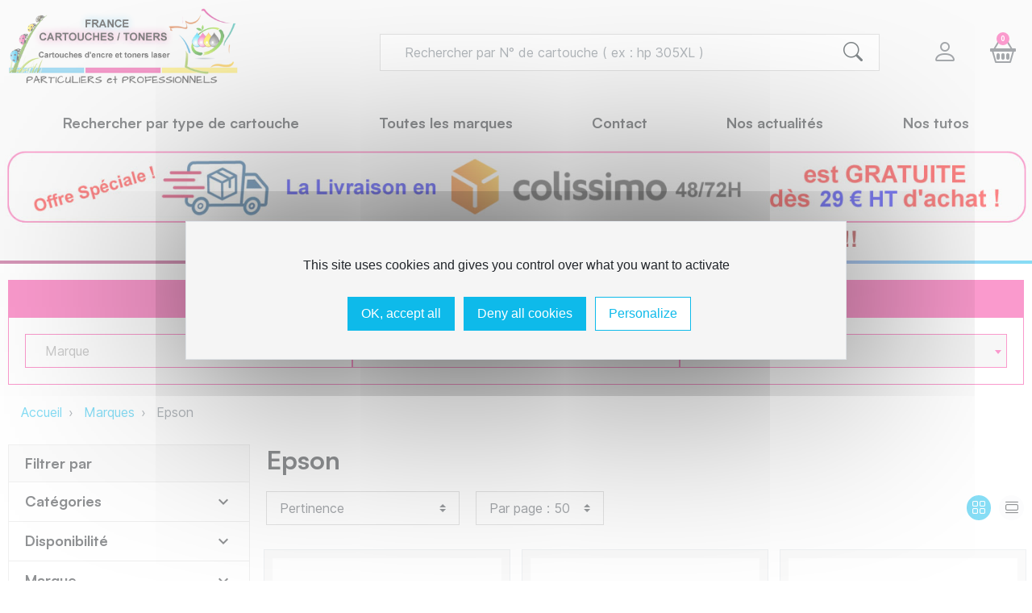

--- FILE ---
content_type: text/html; charset=utf-8
request_url: https://france-cartouches.fr/264-epson
body_size: 36681
content:
<!doctype html>
<html lang="fr-FR">

  <head>
    
      
<!-- Google Tag Manager -->
<script>(function(w,d,s,l,i){w[l]=w[l]||[];w[l].push({'gtm.start':
new Date().getTime(),event:'gtm.js'});var f=d.getElementsByTagName(s)[0],
j=d.createElement(s),dl=l!='dataLayer'?'&l='+l:'';j.async=true;j.src=
'https://www.googletagmanager.com/gtm.js?id='+i+dl;f.parentNode.insertBefore(j,f);
})(window,document,'script','dataLayer','GTM-N8G2JCHW');</script>
<!-- End Google Tag Manager -->


  <meta charset="utf-8">


  <meta http-equiv="x-ua-compatible" content="ie=edge">



  <title>Epson</title>
  
    
  
  <meta name="description" content="">
  <meta name="keywords" content="">
        <link rel="canonical" href="https://france-cartouches.fr/264-epson">
    
      

  
    
        
                
    <link rel="next" href="https://france-cartouches.fr/264-epson?page=2">  



  <meta name="viewport" content="width=device-width, initial-scale=1">



  <link rel="icon" type="image/vnd.microsoft.icon" href="https://france-cartouches.fr/img/favicon.ico?1704992436">
  <link rel="shortcut icon" type="image/x-icon" href="https://france-cartouches.fr/img/favicon.ico?1704992436">



  
  <link
      rel="preload"
      href="/themes/theme-francecartouches/assets/fonts/c2fe3cb2b7c746f7966a973d869d21c3.woff2"
      as="font"
      crossorigin
    ><link
      rel="preload"
      href="/themes/theme-francecartouches/assets/fonts/353a66cdd8922bb63107b51bb4ebc47f.woff2"
      as="font"
      crossorigin
    ><link
      rel="preload"
      href="/themes/theme-francecartouches/assets/fonts/65a7e76e15a342e2ed8fec4e9952a871.woff2"
      as="font"
      crossorigin
    ><link
      rel="preload"
      href="/themes/theme-francecartouches/assets/fonts/2d8017489da689caedc1529e72055673.woff2"
      as="font"
      crossorigin
    ><link
      rel="preload"
      href="/themes/theme-francecartouches/assets/fonts/a13b815539b49de48d2358b4281b2f1a.woff2"
      as="font"
      crossorigin
    >


  
  <link
    rel="stylesheet"
    href="https://france-cartouches.fr/themes/theme-francecartouches/assets/cache/theme-438dd3237.css?v=539fd53b59e3bb12d203f45a912eeaf2"
    type="text/css"
    media="all">




  
  <script
    type="text/javascript"
    src="/modules/cw_tarteaucitron/views/assets/js/tarteaucitron/tarteaucitron.js?v=01161aaa0b6d1345dd8fe4e481144d84"
    ></script>



  <script type="text/javascript">
        var getPrinterCompatibilityUrl = "https:\/\/france-cartouches.fr\/module\/customweb\/printercompatibility";
        var listDisplayAjaxUrl = "https:\/\/france-cartouches.fr\/module\/is_themecore\/ajaxTheme";
        var prestashop = {"cart":{"products":[],"totals":{"total":{"type":"total","label":"Total","amount":0,"value":"0,00\u00a0\u20ac"},"total_including_tax":{"type":"total","label":"Total TTC","amount":0,"value":"0,00\u00a0\u20ac"},"total_excluding_tax":{"type":"total","label":"Total HT :","amount":0,"value":"0,00\u00a0\u20ac"}},"subtotals":{"products":{"type":"products","label":"Sous-total HT","amount":0,"value":"0,00\u00a0\u20ac"},"discounts":null,"shipping":{"type":"shipping","label":"Livraison HT","amount":0,"value":""},"tax":null},"products_count":0,"summary_string":"0 articles","vouchers":{"allowed":1,"added":[]},"discounts":[],"minimalPurchase":0,"minimalPurchaseRequired":""},"currency":{"id":1,"name":"Euro","iso_code":"EUR","iso_code_num":"978","sign":"\u20ac"},"customer":{"lastname":null,"firstname":null,"email":null,"birthday":null,"newsletter":null,"newsletter_date_add":null,"optin":null,"website":null,"company":null,"siret":null,"ape":null,"is_logged":false,"gender":{"type":null,"name":null},"addresses":[]},"language":{"name":"Fran\u00e7ais (French)","iso_code":"fr","locale":"fr-FR","language_code":"fr","is_rtl":"0","date_format_lite":"d\/m\/Y","date_format_full":"d\/m\/Y H:i:s","id":1},"page":{"title":"","canonical":"https:\/\/france-cartouches.fr\/264-epson","meta":{"title":"Epson","description":"","keywords":"","robots":"index"},"page_name":"category","body_classes":{"lang-fr":true,"lang-rtl":false,"country-FR":true,"currency-EUR":true,"layout-left-column":true,"page-category":true,"tax-display-enabled":true,"category-id-264":true,"category-Epson":true,"category-id-parent-3":true,"category-depth-level-3":true},"admin_notifications":[]},"shop":{"name":"France Cartouches","logo":"https:\/\/france-cartouches.fr\/img\/logo-1704950411.jpg","stores_icon":"https:\/\/france-cartouches.fr\/img\/logo_stores.png","favicon":"https:\/\/france-cartouches.fr\/img\/favicon.ico"},"urls":{"base_url":"https:\/\/france-cartouches.fr\/","current_url":"https:\/\/france-cartouches.fr\/264-epson","shop_domain_url":"https:\/\/france-cartouches.fr","img_ps_url":"https:\/\/france-cartouches.fr\/img\/","img_cat_url":"https:\/\/france-cartouches.fr\/img\/c\/","img_lang_url":"https:\/\/france-cartouches.fr\/img\/l\/","img_prod_url":"https:\/\/france-cartouches.fr\/img\/p\/","img_manu_url":"https:\/\/france-cartouches.fr\/img\/m\/","img_sup_url":"https:\/\/france-cartouches.fr\/img\/su\/","img_ship_url":"https:\/\/france-cartouches.fr\/img\/s\/","img_store_url":"https:\/\/france-cartouches.fr\/img\/st\/","img_col_url":"https:\/\/france-cartouches.fr\/img\/co\/","img_url":"https:\/\/france-cartouches.fr\/themes\/theme-francecartouches\/assets\/img\/","css_url":"https:\/\/france-cartouches.fr\/themes\/theme-francecartouches\/assets\/css\/","js_url":"https:\/\/france-cartouches.fr\/themes\/theme-francecartouches\/assets\/js\/","pic_url":"https:\/\/france-cartouches.fr\/upload\/","pages":{"address":"https:\/\/france-cartouches.fr\/adresse","addresses":"https:\/\/france-cartouches.fr\/adresses","authentication":"https:\/\/france-cartouches.fr\/connexion","cart":"https:\/\/france-cartouches.fr\/panier","category":"https:\/\/france-cartouches.fr\/index.php?controller=category","cms":"https:\/\/france-cartouches.fr\/index.php?controller=cms","contact":"https:\/\/france-cartouches.fr\/nous-contacter","discount":"https:\/\/france-cartouches.fr\/reduction","guest_tracking":"https:\/\/france-cartouches.fr\/suivi-commande-invite","history":"https:\/\/france-cartouches.fr\/historique-commandes","identity":"https:\/\/france-cartouches.fr\/identite","index":"https:\/\/france-cartouches.fr\/","my_account":"https:\/\/france-cartouches.fr\/mon-compte","order_confirmation":"https:\/\/france-cartouches.fr\/confirmation-commande","order_detail":"https:\/\/france-cartouches.fr\/index.php?controller=order-detail","order_follow":"https:\/\/france-cartouches.fr\/suivi-commande","order":"https:\/\/france-cartouches.fr\/commande","order_return":"https:\/\/france-cartouches.fr\/index.php?controller=order-return","order_slip":"https:\/\/france-cartouches.fr\/avoirs","pagenotfound":"https:\/\/france-cartouches.fr\/page-introuvable","password":"https:\/\/france-cartouches.fr\/recuperation-mot-de-passe","pdf_invoice":"https:\/\/france-cartouches.fr\/index.php?controller=pdf-invoice","pdf_order_return":"https:\/\/france-cartouches.fr\/index.php?controller=pdf-order-return","pdf_order_slip":"https:\/\/france-cartouches.fr\/index.php?controller=pdf-order-slip","prices_drop":"https:\/\/france-cartouches.fr\/promotions","product":"https:\/\/france-cartouches.fr\/index.php?controller=product","search":"https:\/\/france-cartouches.fr\/recherche","sitemap":"https:\/\/france-cartouches.fr\/plan-site","stores":"https:\/\/france-cartouches.fr\/magasins","supplier":"https:\/\/france-cartouches.fr\/fournisseur","register":"https:\/\/france-cartouches.fr\/connexion?create_account=1","order_login":"https:\/\/france-cartouches.fr\/commande?login=1"},"alternative_langs":[],"theme_assets":"\/themes\/theme-francecartouches\/assets\/","actions":{"logout":"https:\/\/france-cartouches.fr\/?mylogout="},"no_picture_image":{"bySize":{"small_default":{"url":"https:\/\/france-cartouches.fr\/img\/p\/fr-default-small_default.jpg","width":98,"height":98},"cart_default":{"url":"https:\/\/france-cartouches.fr\/img\/p\/fr-default-cart_default.jpg","width":125,"height":125},"home_default":{"url":"https:\/\/france-cartouches.fr\/img\/p\/fr-default-home_default.jpg","width":320,"height":320},"medium_default":{"url":"https:\/\/france-cartouches.fr\/img\/p\/fr-default-medium_default.jpg","width":452,"height":452},"large_default":{"url":"https:\/\/france-cartouches.fr\/img\/p\/fr-default-large_default.jpg","width":800,"height":800}},"small":{"url":"https:\/\/france-cartouches.fr\/img\/p\/fr-default-small_default.jpg","width":98,"height":98},"medium":{"url":"https:\/\/france-cartouches.fr\/img\/p\/fr-default-home_default.jpg","width":320,"height":320},"large":{"url":"https:\/\/france-cartouches.fr\/img\/p\/fr-default-large_default.jpg","width":800,"height":800},"legend":""}},"configuration":{"display_taxes_label":true,"display_prices_tax_incl":false,"is_catalog":false,"show_prices":true,"opt_in":{"partner":false},"quantity_discount":{"type":"discount","label":"Remise sur prix unitaire"},"voucher_enabled":1,"return_enabled":0},"field_required":[],"breadcrumb":{"links":[{"title":"Accueil","url":"https:\/\/france-cartouches.fr\/"},{"title":"Marques","url":"https:\/\/france-cartouches.fr\/3-marques"},{"title":"Epson","url":"https:\/\/france-cartouches.fr\/264-epson"}],"count":3},"link":{"protocol_link":"https:\/\/","protocol_content":"https:\/\/"},"time":1769145586,"static_token":"a2e4b408a12fe0fd4c3f4b461bebad8e","token":"005de2661f548487c5c12fefb298c8ea","debug":false};
        var psr_icon_color = "#C90D95";
      </script>



  <meta property="og:title" content="Epson"/>
<meta property="og:description" content=""/>
<meta property="og:type" content="website"/>
<meta property="og:url" content="https://france-cartouches.fr/264-epson"/>
<meta property="og:site_name" content="France Cartouches"/>

  <meta property="og:image" content="https://france-cartouches.frhttps://france-cartouches.fr/img/logo-1704950411.jpg"/>
<meta name="twitter:card" content="summary_large_image">
<meta property="twitter:title" content="Epson"/>
<meta property="twitter:description" content=""/>
<meta property="twitter:site" content="France Cartouches"/>
<meta property="twitter:creator" content="France Cartouches"/>
<meta property="twitter:domain" content="https://france-cartouches.fr/264-epson"/>

  <meta property="twitter:image" content="https://france-cartouches.frhttps://france-cartouches.fr/img/logo-1704950411.jpg"/>
  <meta property="twitter:image:alt" content=""/>
  <script type="application/ld+json">
    {
    "@context": "http://schema.org",
    "@type": "Organization",
    "name": "France Cartouches",
    "url": "https://france-cartouches.fr/",
    "logo": {
        "@type": "ImageObject",
        "url": "https://france-cartouches.fr/img/logo-1704950411.jpg"
    },
    "contactPoint": {
        "@type": "ContactPoint",
        "telephone": "07 86 00 58 07   de 10H à 18H du lundi au vendredi",
        "contactType": "customer service"
    },
    "address": {
        "@type": "PostalAddress",
        "postalCode": "22000",
        "streetAddress": "100 rue de Gouédic",
        "addressLocality": "SAINT-BRIEUC, France Métropolitaine "
    }
}
  </script>
  <script type="application/ld+json">
    {
    "@context": "http://schema.org",
    "@type": "BreadcrumbList",
    "itemListElement": [
        {
            "@type": "ListItem",
            "position": 1,
            "name": "Accueil",
            "item": "https://france-cartouches.fr/"
        },
        {
            "@type": "ListItem",
            "position": 2,
            "name": "Marques",
            "item": "https://france-cartouches.fr/3-marques"
        },
        {
            "@type": "ListItem",
            "position": 3,
            "name": "Epson",
            "item": "https://france-cartouches.fr/264-epson"
        }
    ]
}
  </script>

  <script type="text/javascript">
    (window.gaDevIds=window.gaDevIds||[]).push('d6YPbH');
    (function(i,s,o,g,r,a,m){i['GoogleAnalyticsObject']=r;i[r]=i[r]||function(){
      (i[r].q=i[r].q||[]).push(arguments)},i[r].l=1*new Date();a=s.createElement(o),
      m=s.getElementsByTagName(o)[0];a.async=1;a.src=g;m.parentNode.insertBefore(a,m)
    })(window,document,'script','https://www.google-analytics.com/analytics.js','ga');

          ga('create', 'UA-199648045-2', 'auto');
                  ga('set', 'anonymizeIp', true);
              ga('send', 'pageview');
        ga('require', 'ec');
  </script>

 <script type="text/javascript">
            
        document.addEventListener('DOMContentLoaded', function() {
            if (typeof GoogleAnalyticEnhancedECommerce !== 'undefined') {
                var MBG = GoogleAnalyticEnhancedECommerce;
                MBG.setCurrency('EUR');
                MBG.add({"id":1111,"name":"brother-b900m-cartouche-compatible-avec-lc900m-magenta","category":"reservoir","brand":"the-premium-solution","variant":"","type":"typical","position":"0","quantity":1,"list":"category","url":"https%3A%2F%2Ffrance-cartouches.fr%2Freservoir%2F1111-brother-b900m-cartouche-compatible-avec-lc900m-magenta.html","price":1.5444},'',true);MBG.add({"id":1443,"name":"tps-bttn2320-toner-compatible-avec-tn-2320-tn-2310-noir","category":"toner","brand":"the-premium-solution","variant":"","type":"typical","position":1,"quantity":1,"list":"category","url":"https%3A%2F%2Ffrance-cartouches.fr%2Ftoner%2F1443-tps-bttn2320-toner-compatible-avec-tn-2320-tn-2310-noir.html","price":17.7372},'',true);MBG.add({"id":171,"name":"canon-c551xlb-cartouche-compatible-avec-cli551bkxl-6443b001-photo-noir","category":"reservoir","brand":"the-premium-solution","variant":"","type":"typical","position":2,"quantity":1,"list":"category","url":"https%3A%2F%2Ffrance-cartouches.fr%2Freservoir%2F171-canon-c551xlb-cartouche-compatible-avec-cli551bkxl-6443b001-photo-noir.html","price":3.0888},'',true);MBG.add({"id":180,"name":"canon-c571xlm-cartouche-compatible-avec-cli571mxl-0333c001-magenta","category":"reservoir","brand":"the-premium-solution","variant":"","type":"typical","position":3,"quantity":1,"list":"category","url":"https%3A%2F%2Ffrance-cartouches.fr%2Freservoir%2F180-canon-c571xlm-cartouche-compatible-avec-cli571mxl-0333c001-magenta.html","price":2.9016},'',true);MBG.addProductClick({"id":1111,"name":"brother-b900m-cartouche-compatible-avec-lc900m-magenta","category":"reservoir","brand":"the-premium-solution","variant":"","type":"typical","position":"0","quantity":1,"list":"category","url":"https%3A%2F%2Ffrance-cartouches.fr%2Freservoir%2F1111-brother-b900m-cartouche-compatible-avec-lc900m-magenta.html","price":1.5444});MBG.addProductClick({"id":1443,"name":"tps-bttn2320-toner-compatible-avec-tn-2320-tn-2310-noir","category":"toner","brand":"the-premium-solution","variant":"","type":"typical","position":1,"quantity":1,"list":"category","url":"https%3A%2F%2Ffrance-cartouches.fr%2Ftoner%2F1443-tps-bttn2320-toner-compatible-avec-tn-2320-tn-2310-noir.html","price":17.7372});MBG.addProductClick({"id":171,"name":"canon-c551xlb-cartouche-compatible-avec-cli551bkxl-6443b001-photo-noir","category":"reservoir","brand":"the-premium-solution","variant":"","type":"typical","position":2,"quantity":1,"list":"category","url":"https%3A%2F%2Ffrance-cartouches.fr%2Freservoir%2F171-canon-c551xlb-cartouche-compatible-avec-cli551bkxl-6443b001-photo-noir.html","price":3.0888});MBG.addProductClick({"id":180,"name":"canon-c571xlm-cartouche-compatible-avec-cli571mxl-0333c001-magenta","category":"reservoir","brand":"the-premium-solution","variant":"","type":"typical","position":3,"quantity":1,"list":"category","url":"https%3A%2F%2Ffrance-cartouches.fr%2Freservoir%2F180-canon-c571xlm-cartouche-compatible-avec-cli571mxl-0333c001-magenta.html","price":2.9016});
            }
        });
        
    </script>
<script type="text/javascript">
            opartStatSaveSessionUrl = "https://france-cartouches.fr/module/opartstat/saveSession"
            opartStatCurrentUrl = "https://france-cartouches.fr/264-epson"
            opartControllerName = "CategoryController"
            opartElementId = "264"
            opartshopId = "1"
        </script><script async src="/modules//opartstat/views/js/saveSession.js"></script>
   
<script type="text/javascript">
var unlike_text ="Unliké ce post";
var like_text ="Comme ce poste";
var baseAdminDir ='//';
var ybc_blog_product_category ='0';
var ybc_blog_polls_g_recaptcha = false;
</script>
 


      <script type="application/ld+json">
    {
    "@context": "http://schema.org",
    "@type": "Organization",
    "name": "France Cartouches",
    "url": "https://france-cartouches.fr/",
    "logo": {
        "@type": "ImageObject",
        "url": "https://france-cartouches.fr/img/logo-1704950411.jpg"
    },
    "contactPoint": {
        "@type": "ContactPoint",
        "telephone": "07 86 00 58 07   de 10H à 18H du lundi au vendredi",
        "contactType": "customer service"
    },
    "address": {
        "@type": "PostalAddress",
        "postalCode": "22000",
        "streetAddress": "100 rue de Gouédic",
        "addressLocality": "SAINT-BRIEUC, France Métropolitaine "
    }
}
  </script>
  <script type="application/ld+json">
    {
    "@context": "http://schema.org",
    "@type": "BreadcrumbList",
    "itemListElement": [
        {
            "@type": "ListItem",
            "position": 1,
            "name": "Accueil",
            "item": "https://france-cartouches.fr/"
        },
        {
            "@type": "ListItem",
            "position": 2,
            "name": "Marques",
            "item": "https://france-cartouches.fr/3-marques"
        },
        {
            "@type": "ListItem",
            "position": 3,
            "name": "Epson",
            "item": "https://france-cartouches.fr/264-epson"
        }
    ]
}
  </script>
  <script type="application/ld+json">
    {
    "@context": "http://schema.org",
    "@type": "ItemList",
    "itemListElement": [
        {
            "@type": "ListItem",
            "position": 1,
            "name": "Epson E129 Pack x 5 compatible avec C13T12954012 - Noir Cyan Magenta Jaune",
            "url": "https://france-cartouches.fr/reservoir/53-epson-e129-pack-x-5-compatible-avec-c13t12954012-noir-cyan-magenta-jaune.html"
        },
        {
            "@type": "ListItem",
            "position": 2,
            "name": "Epson E1636 Pack x 5 compatible avec C13T16364012 - Noir Cyan Magenta Jaune",
            "url": "https://france-cartouches.fr/reservoir/54-epson-e1636-pack-x-5-compatible-avec-c13t16364012-noir-cyan-magenta-jaune.html"
        },
        {
            "@type": "ListItem",
            "position": 3,
            "name": "Epson E1816 Pack x 5 compatible avec C13T18164012 - Noir Cyan Magenta Jaune",
            "url": "https://france-cartouches.fr/reservoir/55-epson-e1816-pack-x-5-compatible-avec-c13t18164012-noir-cyan-magenta-jaune.html"
        },
        {
            "@type": "ListItem",
            "position": 4,
            "name": "Epson E202XL Pack x 5 compatible avec C13T02G74010 - Noir Cyan Magenta Jaune Photo",
            "url": "https://france-cartouches.fr/reservoir/56-epson-e202xl-pack-x-5-compatible-avec-c13t02g74010-noir-cyan-magenta-jaune-photo.html"
        },
        {
            "@type": "ListItem",
            "position": 5,
            "name": "Epson E2438 Pack x 6 compatible avec C13T24384012 - Pack 6 couleurs",
            "url": "https://france-cartouches.fr/reservoir/57-epson-e2438-pack-x-6-compatible-avec-c13t24384012-pack-6-couleurs.html"
        },
        {
            "@type": "ListItem",
            "position": 6,
            "name": "Epson E2636 Pack x 5 compatible avec C13T26364012 - Noir Cyan Magenta Jaune Photo",
            "url": "https://france-cartouches.fr/reservoir/59-epson-e2636-pack-x-5-compatible-avec-c13t26364012-noir-cyan-magenta-jaune-photo.html"
        },
        {
            "@type": "ListItem",
            "position": 7,
            "name": "Epson E2715 Pack x 4 compatible avec C13T27154012 - Noir Cyan Magenta Jaune",
            "url": "https://france-cartouches.fr/reservoir/60-epson-e2715-pack-x-4-compatible-avec-c13t27154012-noir-cyan-magenta-jaune.html"
        },
        {
            "@type": "ListItem",
            "position": 8,
            "name": "Epson E2996 Pack x 5 compatible avec C13T29964012 - Noir Cyan Magenta Jaune",
            "url": "https://france-cartouches.fr/reservoir/61-epson-e2996-pack-x-5-compatible-avec-c13t29964012-noir-cyan-magenta-jaune.html"
        },
        {
            "@type": "ListItem",
            "position": 9,
            "name": "Epson E34XL Pack x 4 compatible avec C13T34764010 - Noir Cyan Magenta Jaune",
            "url": "https://france-cartouches.fr/reservoir/62-epson-e34xl-pack-x-4-compatible-avec-c13t34764010-noir-cyan-magenta-jaune.html"
        },
        {
            "@type": "ListItem",
            "position": 10,
            "name": "Epson E35XL Pack x 4 compatible avec C13T35964010 - Noir Cyan Magenta Jaune",
            "url": "https://france-cartouches.fr/reservoir/63-epson-e35xl-pack-x-4-compatible-avec-c13t35964010-noir-cyan-magenta-jaune.html"
        },
        {
            "@type": "ListItem",
            "position": 11,
            "name": "Epson E378XL Pack x 6 compatible avec C13T37984010 - Pack 6 couleurs",
            "url": "https://france-cartouches.fr/reservoir/64-epson-e378xl-pack-x-6-compatible-avec-c13t37984010-pack-6-couleurs.html"
        },
        {
            "@type": "ListItem",
            "position": 12,
            "name": "Epson E715 Pack x 5 compatible avec C13T07154012 - Noir Cyan Magenta Jaune",
            "url": "https://france-cartouches.fr/reservoir/65-epson-e715-pack-x-5-compatible-avec-c13t07154012-noir-cyan-magenta-jaune.html"
        },
        {
            "@type": "ListItem",
            "position": 13,
            "name": "Epson E017 Cartouche compatible avec T017 - Noir",
            "url": "https://france-cartouches.fr/reservoir/206-epson-e017-cartouche-compatible-avec-t017-noir.html"
        },
        {
            "@type": "ListItem",
            "position": 14,
            "name": "Epson E019 Cartouche compatible avec T019 - Noir",
            "url": "https://france-cartouches.fr/reservoir/207-epson-e019-cartouche-compatible-avec-t019-noir.html"
        },
        {
            "@type": "ListItem",
            "position": 15,
            "name": "Epson E028 Cartouche compatible avec T028 - Noir",
            "url": "https://france-cartouches.fr/reservoir/208-epson-e028-cartouche-compatible-avec-t028-noir.html"
        },
        {
            "@type": "ListItem",
            "position": 16,
            "name": "Epson E036 Cartouche compatible avec T036 - Noir",
            "url": "https://france-cartouches.fr/reservoir/209-epson-e036-cartouche-compatible-avec-t036-noir.html"
        },
        {
            "@type": "ListItem",
            "position": 17,
            "name": "Epson E066 Cartouche compatible avec T066 - Noir",
            "url": "https://france-cartouches.fr/reservoir/210-epson-e066-cartouche-compatible-avec-t066-noir.html"
        },
        {
            "@type": "ListItem",
            "position": 18,
            "name": "Epson E1001 Cartouche compatible avec C13T10014010 - Noir",
            "url": "https://france-cartouches.fr/reservoir/211-epson-e1001-cartouche-compatible-avec-c13t10014010-noir.html"
        },
        {
            "@type": "ListItem",
            "position": 19,
            "name": "Epson E1002 Cartouche compatible avec C13T10024010 - Cyan",
            "url": "https://france-cartouches.fr/reservoir/212-epson-e1002-cartouche-compatible-avec-c13t10024010-cyan.html"
        },
        {
            "@type": "ListItem",
            "position": 20,
            "name": "Epson E1003 Cartouche compatible avec C13T10034010 - Magenta",
            "url": "https://france-cartouches.fr/reservoir/213-epson-e1003-cartouche-compatible-avec-c13t10034010-magenta.html"
        },
        {
            "@type": "ListItem",
            "position": 21,
            "name": "Epson E1004 Cartouche compatible avec C13T10044010 - Jaune",
            "url": "https://france-cartouches.fr/reservoir/214-epson-e1004-cartouche-compatible-avec-c13t10044010-jaune.html"
        },
        {
            "@type": "ListItem",
            "position": 22,
            "name": "Epson E1281 Cartouche compatible avec C13T12814011 - Noir",
            "url": "https://france-cartouches.fr/reservoir/215-epson-e1281-cartouche-compatible-avec-c13t12814011-noir.html"
        },
        {
            "@type": "ListItem",
            "position": 23,
            "name": "Epson E1282 Cartouche compatible avec C13T12824011 - Cyan",
            "url": "https://france-cartouches.fr/reservoir/216-epson-e1282-cartouche-compatible-avec-c13t12824011-cyan.html"
        },
        {
            "@type": "ListItem",
            "position": 24,
            "name": "Epson E1283 Cartouche compatible avec C13T12834011 - Magenta",
            "url": "https://france-cartouches.fr/reservoir/217-epson-e1283-cartouche-compatible-avec-c13t12834011-magenta.html"
        },
        {
            "@type": "ListItem",
            "position": 25,
            "name": "Epson E1284 Cartouche compatible avec C13T12844011 - Jaune",
            "url": "https://france-cartouches.fr/reservoir/219-epson-e1284-cartouche-compatible-avec-c13t12844011-jaune.html"
        },
        {
            "@type": "ListItem",
            "position": 26,
            "name": "Epson E1291 Cartouche compatible avec C13T12914012 - Noir",
            "url": "https://france-cartouches.fr/reservoir/220-epson-e1291-cartouche-compatible-avec-c13t12914012-noir.html"
        },
        {
            "@type": "ListItem",
            "position": 27,
            "name": "Epson E1292 Cartouche compatible avec C13T12924012 - Cyan",
            "url": "https://france-cartouches.fr/reservoir/221-epson-e1292-cartouche-compatible-avec-c13t12924012-cyan.html"
        },
        {
            "@type": "ListItem",
            "position": 28,
            "name": "Epson E1293 Cartouche compatible avec C13T12934012 - Magenta",
            "url": "https://france-cartouches.fr/reservoir/222-epson-e1293-cartouche-compatible-avec-c13t12934012-magenta.html"
        },
        {
            "@type": "ListItem",
            "position": 29,
            "name": "Epson E1294 Cartouche compatible avec C13T12944012 - Jaune",
            "url": "https://france-cartouches.fr/reservoir/223-epson-e1294-cartouche-compatible-avec-c13t12944012-jaune.html"
        },
        {
            "@type": "ListItem",
            "position": 30,
            "name": "Epson E1301 Cartouche compatible avec C13T13014012 - Noir",
            "url": "https://france-cartouches.fr/reservoir/224-epson-e1301-cartouche-compatible-avec-c13t13014012-noir.html"
        },
        {
            "@type": "ListItem",
            "position": 31,
            "name": "Epson E1302 Cartouche compatible avec C13T13024012 - Cyan",
            "url": "https://france-cartouches.fr/reservoir/226-epson-e1302-cartouche-compatible-avec-c13t13024012-cyan.html"
        },
        {
            "@type": "ListItem",
            "position": 32,
            "name": "Epson E1303 Cartouche compatible avec C13T13034012 - Magenta",
            "url": "https://france-cartouches.fr/reservoir/227-epson-e1303-cartouche-compatible-avec-c13t13034012-magenta.html"
        },
        {
            "@type": "ListItem",
            "position": 33,
            "name": "Epson E1304 Cartouche compatible avec C13T13044012 - Jaune",
            "url": "https://france-cartouches.fr/reservoir/228-epson-e1304-cartouche-compatible-avec-c13t13044012-jaune.html"
        },
        {
            "@type": "ListItem",
            "position": 34,
            "name": "Epson E1631 Cartouche compatible avec C13T16314012 - Noir",
            "url": "https://france-cartouches.fr/reservoir/229-epson-e1631-cartouche-compatible-avec-c13t16314012-noir.html"
        },
        {
            "@type": "ListItem",
            "position": 35,
            "name": "Epson E1632 Cartouche compatible avec C13T16324012 - Cyan",
            "url": "https://france-cartouches.fr/reservoir/230-epson-e1632-cartouche-compatible-avec-c13t16324012-cyan.html"
        },
        {
            "@type": "ListItem",
            "position": 36,
            "name": "Epson E1633 Cartouche compatible avec C13T16334012 - Magenta",
            "url": "https://france-cartouches.fr/reservoir/231-epson-e1633-cartouche-compatible-avec-c13t16334012-magenta.html"
        },
        {
            "@type": "ListItem",
            "position": 37,
            "name": "Epson E1634 Cartouche compatible avec C13T16344012 - Jaune",
            "url": "https://france-cartouches.fr/reservoir/232-epson-e1634-cartouche-compatible-avec-c13t16344012-jaune.html"
        },
        {
            "@type": "ListItem",
            "position": 38,
            "name": "Epson E1811 Cartouche compatible avec C13T18114012 - Noir",
            "url": "https://france-cartouches.fr/reservoir/233-epson-e1811-cartouche-compatible-avec-c13t18114012-noir.html"
        },
        {
            "@type": "ListItem",
            "position": 39,
            "name": "Epson E1812 Cartouche compatible avec C13T18124012 - Cyan",
            "url": "https://france-cartouches.fr/reservoir/234-epson-e1812-cartouche-compatible-avec-c13t18124012-cyan.html"
        },
        {
            "@type": "ListItem",
            "position": 40,
            "name": "Epson E1813 Cartouche compatible avec C13T18134012 - Magenta",
            "url": "https://france-cartouches.fr/reservoir/235-epson-e1813-cartouche-compatible-avec-c13t18134012-magenta.html"
        },
        {
            "@type": "ListItem",
            "position": 41,
            "name": "Epson E1814 Cartouche compatible avec C13T18144012 - Jaune",
            "url": "https://france-cartouches.fr/reservoir/236-epson-e1814-cartouche-compatible-avec-c13t18144012-jaune.html"
        },
        {
            "@type": "ListItem",
            "position": 42,
            "name": "Epson E202XLC Cartouche compatible avec C13T02H24010 - Cyan",
            "url": "https://france-cartouches.fr/reservoir/237-epson-e202xlc-cartouche-compatible-avec-c13t02h24010-cyan.html"
        },
        {
            "@type": "ListItem",
            "position": 43,
            "name": "Epson E202XLM Cartouche compatible avec C13T02H34010 - Magenta",
            "url": "https://france-cartouches.fr/reservoir/238-epson-e202xlm-cartouche-compatible-avec-c13t02h34010-magenta.html"
        },
        {
            "@type": "ListItem",
            "position": 44,
            "name": "Epson E202XLPB Cartouche compatible avec C13T02H14010 - Photo Noir",
            "url": "https://france-cartouches.fr/reservoir/239-epson-e202xlpb-cartouche-compatible-avec-c13t02h14010-photo-noir.html"
        },
        {
            "@type": "ListItem",
            "position": 45,
            "name": "Epson E202XLY Cartouche compatible avec C13T02H44010 - Jaune",
            "url": "https://france-cartouches.fr/reservoir/240-epson-e202xly-cartouche-compatible-avec-c13t02h44010-jaune.html"
        },
        {
            "@type": "ListItem",
            "position": 46,
            "name": "Epson E2431 Cartouche compatible avec C13T24314012 - Noir",
            "url": "https://france-cartouches.fr/reservoir/241-epson-e2431-cartouche-compatible-avec-c13t24314012-noir.html"
        },
        {
            "@type": "ListItem",
            "position": 47,
            "name": "Epson E2432 Cartouche compatible avec C13T24324012 - Cyan",
            "url": "https://france-cartouches.fr/reservoir/243-epson-e2432-cartouche-compatible-avec-c13t24324012-cyan.html"
        },
        {
            "@type": "ListItem",
            "position": 48,
            "name": "Epson E2433 Cartouche compatible avec C13T24334012 - Magenta",
            "url": "https://france-cartouches.fr/reservoir/244-epson-e2433-cartouche-compatible-avec-c13t24334012-magenta.html"
        },
        {
            "@type": "ListItem",
            "position": 49,
            "name": "Epson E2434 Cartouche compatible avec C13T24344012 - Jaune",
            "url": "https://france-cartouches.fr/reservoir/245-epson-e2434-cartouche-compatible-avec-c13t24344012-jaune.html"
        },
        {
            "@type": "ListItem",
            "position": 50,
            "name": "Epson E2435 Cartouche compatible avec C13T24354012 - Cyan Clair",
            "url": "https://france-cartouches.fr/reservoir/246-epson-e2435-cartouche-compatible-avec-c13t24354012-cyan-clair.html"
        }
    ]
}
  </script>




    
  </head>

  <body id="category" class="lang-fr country-fr currency-eur layout-left-column page-category tax-display-enabled category-id-264 category-epson category-id-parent-3 category-depth-level-3">

    
      
    

    <main class="l-main">
      
              

      <header id="header" class="l-header">
        
          
<!-- Google Tag Manager (noscript) -->
<noscript><iframe src="https://www.googletagmanager.com/ns.html?id=GTM-N8G2JCHW"
height="0" width="0" style="display:none;visibility:hidden"></iframe></noscript>
<!-- End Google Tag Manager (noscript) -->


  <div class="header-banner">
    
  </div>



          <nav class="header-nav  py-1 d-none d-md-block">
    <div class="container">
      <div class="row align-items-center">
        
        
      </div>
    </div>
  </nav>



  <div class="header-top">
    <div class="container">

       <div class="row header-top__row">

       <div class="col flex-grow-0 header-top__block header-top__block--menu-toggle d-block d-md-none">
          <a
            class="header-top__link"
            rel="nofollow"
            href="#"
            data-toggle="modal"
            data-target="#mobile_top_menu_wrapper"
            >
            <div class="header-top__icon-container">
              <span class="header-top__icon material-icons">menu</span>
            </div>
          </a>
        </div>

        <div class="col-md-4 col header-top__block header-top__block--logo pb-2">
            <a href="https://france-cartouches.fr/">
              <img class="logo img-fluid" src="https://france-cartouches.fr/img/logo-1704950411.jpg" alt="France Cartouches" width="287" height="73">
            </a>
        </div>

        <div class="header-top__block header-top__block--search col">

	<div id="_desktop_search_from" class="d-none d-md-block">
		<form class="search-form js-search-form" data-search-controller-url="https://france-cartouches.fr/module/is_searchbar/ajaxSearch" method="get" action="//france-cartouches.fr/recherche">
			<div class="search-form__form-group">
				<input type="hidden" name="controller" value="search">
				<input class="js-search-input search-form__input form-control" placeholder="Rechercher par N° de cartouche ( ex : hp 305XL )" type="text" name="s" value="">
				<button type="submit" class="search-form__btn btn" aria-label="search">
					<i class="header-top__icon-search bi bi-search"></i>
				</button>
			</div>
		</form>
	</div>

	<a role="button" class="search-toggler header-top__link d-block d-md-none" data-toggle="modal" data-target="#saerchModal">
		<div class="header-top__icon-container">
			<i class="header-top__icon-search bi bi-search"></i>
		</div>
	</a>

</div>
<div class="col flex-grow-0 header-top__block header-top__block--user">
  <a
    class="header-top__link"
    rel="nofollow"
    href="https://france-cartouches.fr/mon-compte"
          title="Identifiez-vous"
      >
    <div class="header-top__icon-container">
      <i class="header-top__icon bi bi-person"></i>
    </div>
  </a>
</div>
<div class="header-top__block header-top__block--cart col flex-grow-0">
  <div class="blockcart cart-preview dropdown" data-refresh-url="//france-cartouches.fr/module/is_shoppingcart/ajax">
    <a href="#" role="button" id="cartDropdown" data-toggle="dropdown" aria-haspopup="true" aria-expanded="false" class="header-top__link d-lg-block d-none">
      <div class="header-top__icon-container">
        <i class="header-top__icon bi bi-basket2"></i>
        <span class="header-top__badge ">
          0
        </span>
      </div>
    </a>
    <a href="//france-cartouches.fr/panier?action=show" class="d-flex d-lg-none header-top__link">
      <div class="header-top__icon-container">
        <i class="header-top__icon bi bi-basket2"></i>
        <span class="header-top__badge ">
          0
        </span>
      </div>
    </a>
    <div class="dropdown-menu blockcart__dropdown cart-dropdown dropdown-menu-right shadow" aria-labelledby="cartDropdown">
      <div class="cart-dropdown__content keep-open js-cart__card-body cart__card-body">
        <div class="cart-loader"><div class="spinner-border text-primary" role="status"><span class="sr-only">Chargement...</span></div></div>
        <div class="cart-dropdown__title d-flex align-items-center mb-3">
          <p class="h5 mb-0 mr-2">
            Votre panier
          </p>
          <span class="cart-dropdown__close dropdown-close ml-auto cursor-pointer">
            ×
          </span>
        </div>
                  <div class="alert alert-warning">
            Malheureusement, votre panier est vide
          </div>
              </div>
    </div>
  </div>
</div>


<div class="d-none d-md-block col-12 header-top__block header-top__block--menu">
  <div class="main-menu" id="_desktop_top_menu">
    
      <ul class="main-menu__dropdown js-main-menu h-100 " role="navigation" data-depth="0">
                                        <li class="h-100 main-menu__item--0 category main-menu__item main-menu__item--top"
          id="category-4" aria-haspopup="true" aria-expanded="false"
          aria-owns="top_sub_menu_35527" aria-controls="top_sub_menu_35527">
          
                    <div class="main-menu__item-header">
                      <a
              class="d-md-flex w-100 h-100 main-menu__item-link main-menu__item-link--top main-menu__item-link--hassubmenu"
              href="https://france-cartouches.fr/4-rechercher-par-type-de-cartouche" data-depth="0"
                          >
              <span class="align-self-center">Rechercher par type de cartouche</span>
            </a>
                                                <span class="d-block d-md-none">
                <span data-target="#top_sub_menu_94142" data-toggle="collapse"
                      class="d-block navbar-toggler icon-collapse">
                  <i class="material-icons">&#xE313;</i>
                </span>
              </span>
          </div>
                                <div class="main-menu__sub  collapse d-md-block" data-collapse-hide-mobile
                 id="top_sub_menu_94142" role="group" aria-labelledby="category-4"
                 aria-expanded="false" aria-hidden="true">
              <div class="menu-sub__content">
                
      <ul  class="main-menu__list main-menu__list--1" data-depth="1">
                                        <li class="h-100 main-menu__item--1 category main-menu__item main-menu__item--sub"
          id="category-59" aria-haspopup="true" aria-expanded="false"
          aria-owns="top_sub_menu_95659" aria-controls="top_sub_menu_95659">
          
                    <div class="main-menu__item-header">
                      <a
              class="d-md-flex w-100 h-100 main-menu__item-link main-menu__item-link--sub main-menu__item-link--1 main-menu__item-link--hassubmenu"
              href="https://france-cartouches.fr/59-cartouche-jet-encre-compatible-et-originale" data-depth="1"
                          >
              <span class="align-self-center">Cartouche jet encre compatible et originale</span>
            </a>
                                                <span class="d-block d-md-none">
                <span data-target="#top_sub_menu_26596" data-toggle="collapse"
                      class="d-block navbar-toggler icon-collapse">
                  <i class="material-icons">&#xE313;</i>
                </span>
              </span>
          </div>
                                <div class=" collapse d-md-block" data-collapse-hide-mobile
                 id="top_sub_menu_26596" role="group" aria-labelledby="category-59"
                 aria-expanded="false" aria-hidden="true">
              <div >
                
      <ul  class="main-menu__list main-menu__list--2" data-depth="2">
                      <li class="h-100 main-menu__item--2 category main-menu__item main-menu__item--sub"
          id="category-60" >
          
                      <a
              class="d-md-flex w-100 h-100 main-menu__item-link main-menu__item-link--sub main-menu__item-link--2 main-menu__item-link--nosubmenu"
              href="https://france-cartouches.fr/60-reservoir" data-depth="2"
                          >
              <span class="align-self-center">Réservoir</span>
            </a>
                              </li>
                      <li class="h-100 main-menu__item--2 category main-menu__item main-menu__item--sub"
          id="category-607" >
          
                      <a
              class="d-md-flex w-100 h-100 main-menu__item-link main-menu__item-link--sub main-menu__item-link--2 main-menu__item-link--nosubmenu"
              href="https://france-cartouches.fr/607-tete-d-impression" data-depth="2"
                          >
              <span class="align-self-center">Tête d&#039;Impression</span>
            </a>
                              </li>
                      <li class="h-100 main-menu__item--2 category main-menu__item main-menu__item--sub"
          id="category-1546" >
          
                      <a
              class="d-md-flex w-100 h-100 main-menu__item-link main-menu__item-link--sub main-menu__item-link--2 main-menu__item-link--nosubmenu"
              href="https://france-cartouches.fr/1546-grand-format" data-depth="2"
                          >
              <span class="align-self-center">Grand Format</span>
            </a>
                              </li>
                      <li class="h-100 main-menu__item--2 category main-menu__item main-menu__item--sub"
          id="category-2241" >
          
                      <a
              class="d-md-flex w-100 h-100 main-menu__item-link main-menu__item-link--sub main-menu__item-link--2 main-menu__item-link--nosubmenu"
              href="https://france-cartouches.fr/2241-eco-tank" data-depth="2"
                          >
              <span class="align-self-center">Eco tank</span>
            </a>
                              </li>
                      <li class="h-100 main-menu__item--2 category main-menu__item main-menu__item--sub"
          id="category-4373" >
          
                      <a
              class="d-md-flex w-100 h-100 main-menu__item-link main-menu__item-link--sub main-menu__item-link--2 main-menu__item-link--nosubmenu"
              href="https://france-cartouches.fr/4373-bac-recuperateur" data-depth="2"
                          >
              <span class="align-self-center">Bac récupérateur</span>
            </a>
                              </li>
                      <li class="h-100 main-menu__item--2 category main-menu__item main-menu__item--sub"
          id="category-10134" >
          
                      <a
              class="d-md-flex w-100 h-100 main-menu__item-link main-menu__item-link--sub main-menu__item-link--2 main-menu__item-link--nosubmenu"
              href="https://france-cartouches.fr/10134-tete-de-remplacement" data-depth="2"
                          >
              <span class="align-self-center">Tête de remplacement</span>
            </a>
                              </li>
          </ul>
  
              </div>
            </div>
                  </li>
                                        <li class="h-100 main-menu__item--1 category main-menu__item main-menu__item--sub"
          id="category-31" aria-haspopup="true" aria-expanded="false"
          aria-owns="top_sub_menu_705" aria-controls="top_sub_menu_705">
          
                    <div class="main-menu__item-header">
                      <a
              class="d-md-flex w-100 h-100 main-menu__item-link main-menu__item-link--sub main-menu__item-link--1 main-menu__item-link--hassubmenu"
              href="https://france-cartouches.fr/31-laser" data-depth="1"
                          >
              <span class="align-self-center">Laser</span>
            </a>
                                                <span class="d-block d-md-none">
                <span data-target="#top_sub_menu_34173" data-toggle="collapse"
                      class="d-block navbar-toggler icon-collapse">
                  <i class="material-icons">&#xE313;</i>
                </span>
              </span>
          </div>
                                <div class=" collapse d-md-block" data-collapse-hide-mobile
                 id="top_sub_menu_34173" role="group" aria-labelledby="category-31"
                 aria-expanded="false" aria-hidden="true">
              <div >
                
      <ul  class="main-menu__list main-menu__list--2" data-depth="2">
                      <li class="h-100 main-menu__item--2 category main-menu__item main-menu__item--sub"
          id="category-32" >
          
                      <a
              class="d-md-flex w-100 h-100 main-menu__item-link main-menu__item-link--sub main-menu__item-link--2 main-menu__item-link--nosubmenu"
              href="https://france-cartouches.fr/32-toner" data-depth="2"
                          >
              <span class="align-self-center">Toner</span>
            </a>
                              </li>
                      <li class="h-100 main-menu__item--2 category main-menu__item main-menu__item--sub"
          id="category-1676" >
          
                      <a
              class="d-md-flex w-100 h-100 main-menu__item-link main-menu__item-link--sub main-menu__item-link--2 main-menu__item-link--nosubmenu"
              href="https://france-cartouches.fr/1676-tambour" data-depth="2"
                          >
              <span class="align-self-center">Tambour</span>
            </a>
                              </li>
                      <li class="h-100 main-menu__item--2 category main-menu__item main-menu__item--sub"
          id="category-9740" >
          
                      <a
              class="d-md-flex w-100 h-100 main-menu__item-link main-menu__item-link--sub main-menu__item-link--2 main-menu__item-link--nosubmenu"
              href="https://france-cartouches.fr/9740-unite-de-fusion" data-depth="2"
                          >
              <span class="align-self-center">Unité de fusion</span>
            </a>
                              </li>
                      <li class="h-100 main-menu__item--2 category main-menu__item main-menu__item--sub"
          id="category-9759" >
          
                      <a
              class="d-md-flex w-100 h-100 main-menu__item-link main-menu__item-link--sub main-menu__item-link--2 main-menu__item-link--nosubmenu"
              href="https://france-cartouches.fr/9759-bac-recuperateur" data-depth="2"
                          >
              <span class="align-self-center">Bac récupérateur</span>
            </a>
                              </li>
                      <li class="h-100 main-menu__item--2 category main-menu__item main-menu__item--sub"
          id="category-9823" >
          
                      <a
              class="d-md-flex w-100 h-100 main-menu__item-link main-menu__item-link--sub main-menu__item-link--2 main-menu__item-link--nosubmenu"
              href="https://france-cartouches.fr/9823-courroie" data-depth="2"
                          >
              <span class="align-self-center">Courroie</span>
            </a>
                              </li>
                      <li class="h-100 main-menu__item--2 category main-menu__item main-menu__item--sub"
          id="category-10341" >
          
                      <a
              class="d-md-flex w-100 h-100 main-menu__item-link main-menu__item-link--sub main-menu__item-link--2 main-menu__item-link--nosubmenu"
              href="https://france-cartouches.fr/10341-pieces-detachees" data-depth="2"
                          >
              <span class="align-self-center">Pièces détachées</span>
            </a>
                              </li>
          </ul>
  
              </div>
            </div>
                  </li>
                                        <li class="h-100 main-menu__item--1 category main-menu__item main-menu__item--sub"
          id="category-5" aria-haspopup="true" aria-expanded="false"
          aria-owns="top_sub_menu_27607" aria-controls="top_sub_menu_27607">
          
                    <div class="main-menu__item-header">
                      <a
              class="d-md-flex w-100 h-100 main-menu__item-link main-menu__item-link--sub main-menu__item-link--1 main-menu__item-link--hassubmenu"
              href="https://france-cartouches.fr/5-ruban" data-depth="1"
                          >
              <span class="align-self-center">Ruban</span>
            </a>
                                                <span class="d-block d-md-none">
                <span data-target="#top_sub_menu_73327" data-toggle="collapse"
                      class="d-block navbar-toggler icon-collapse">
                  <i class="material-icons">&#xE313;</i>
                </span>
              </span>
          </div>
                                <div class=" collapse d-md-block" data-collapse-hide-mobile
                 id="top_sub_menu_73327" role="group" aria-labelledby="category-5"
                 aria-expanded="false" aria-hidden="true">
              <div >
                
      <ul  class="main-menu__list main-menu__list--2" data-depth="2">
                      <li class="h-100 main-menu__item--2 category main-menu__item main-menu__item--sub"
          id="category-6" >
          
                      <a
              class="d-md-flex w-100 h-100 main-menu__item-link main-menu__item-link--sub main-menu__item-link--2 main-menu__item-link--nosubmenu"
              href="https://france-cartouches.fr/6-matriciel" data-depth="2"
                          >
              <span class="align-self-center">Matriciel</span>
            </a>
                              </li>
                      <li class="h-100 main-menu__item--2 category main-menu__item main-menu__item--sub"
          id="category-7" >
          
                      <a
              class="d-md-flex w-100 h-100 main-menu__item-link main-menu__item-link--sub main-menu__item-link--2 main-menu__item-link--nosubmenu"
              href="https://france-cartouches.fr/7-transfert-thermique-ttr" data-depth="2"
                          >
              <span class="align-self-center">Transfert Thermique (TTR)</span>
            </a>
                              </li>
          </ul>
  
              </div>
            </div>
                  </li>
                                        <li class="h-100 main-menu__item--1 category main-menu__item main-menu__item--sub"
          id="category-1579" aria-haspopup="true" aria-expanded="false"
          aria-owns="top_sub_menu_89966" aria-controls="top_sub_menu_89966">
          
                    <div class="main-menu__item-header">
                      <a
              class="d-md-flex w-100 h-100 main-menu__item-link main-menu__item-link--sub main-menu__item-link--1 main-menu__item-link--hassubmenu"
              href="https://france-cartouches.fr/1579-machine-a-affranchir" data-depth="1"
                          >
              <span class="align-self-center">Machine à affranchir</span>
            </a>
                                                <span class="d-block d-md-none">
                <span data-target="#top_sub_menu_67902" data-toggle="collapse"
                      class="d-block navbar-toggler icon-collapse">
                  <i class="material-icons">&#xE313;</i>
                </span>
              </span>
          </div>
                                <div class=" collapse d-md-block" data-collapse-hide-mobile
                 id="top_sub_menu_67902" role="group" aria-labelledby="category-1579"
                 aria-expanded="false" aria-hidden="true">
              <div >
                
      <ul  class="main-menu__list main-menu__list--2" data-depth="2">
                      <li class="h-100 main-menu__item--2 category main-menu__item main-menu__item--sub"
          id="category-1580" >
          
                      <a
              class="d-md-flex w-100 h-100 main-menu__item-link main-menu__item-link--sub main-menu__item-link--2 main-menu__item-link--nosubmenu"
              href="https://france-cartouches.fr/1580-cartouche" data-depth="2"
                          >
              <span class="align-self-center">Cartouche</span>
            </a>
                              </li>
                      <li class="h-100 main-menu__item--2 category main-menu__item main-menu__item--sub"
          id="category-9568" >
          
                      <a
              class="d-md-flex w-100 h-100 main-menu__item-link main-menu__item-link--sub main-menu__item-link--2 main-menu__item-link--nosubmenu"
              href="https://france-cartouches.fr/9568-etiquettes" data-depth="2"
                          >
              <span class="align-self-center">Etiquettes</span>
            </a>
                              </li>
                      <li class="h-100 main-menu__item--2 category main-menu__item main-menu__item--sub"
          id="category-9574" >
          
                      <a
              class="d-md-flex w-100 h-100 main-menu__item-link main-menu__item-link--sub main-menu__item-link--2 main-menu__item-link--nosubmenu"
              href="https://france-cartouches.fr/9574-ruban" data-depth="2"
                          >
              <span class="align-self-center">Ruban</span>
            </a>
                              </li>
          </ul>
  
              </div>
            </div>
                  </li>
          </ul>
  
              </div>
            </div>
                  </li>
                                        <li class="h-100 main-menu__item--0 manufacturers main-menu__item main-menu__item--top"
          id="manufacturers" aria-haspopup="true" aria-expanded="false"
          aria-owns="top_sub_menu_69519" aria-controls="top_sub_menu_69519">
          
                    <div class="main-menu__item-header">
                      <a
              class="d-md-flex w-100 h-100 main-menu__item-link main-menu__item-link--top main-menu__item-link--hassubmenu"
              href="https://france-cartouches.fr/marque" data-depth="0"
                          >
              <span class="align-self-center">Toutes les marques</span>
            </a>
                                                <span class="d-block d-md-none">
                <span data-target="#top_sub_menu_55517" data-toggle="collapse"
                      class="d-block navbar-toggler icon-collapse">
                  <i class="material-icons">&#xE313;</i>
                </span>
              </span>
          </div>
                                <div class="main-menu__sub  collapse d-md-block" data-collapse-hide-mobile
                 id="top_sub_menu_55517" role="group" aria-labelledby="manufacturers"
                 aria-expanded="false" aria-hidden="true">
              <div class="menu-sub__content">
                
      <ul  class="main-menu__list main-menu__list--1" data-depth="1">
                      <li class="h-100 main-menu__item--1 manufacturer main-menu__item main-menu__item--sub"
          id="manufacturer-34" >
          
                      <a
              class="d-md-flex w-100 h-100 main-menu__item-link main-menu__item-link--sub main-menu__item-link--1 main-menu__item-link--nosubmenu"
              href="https://france-cartouches.fr/brand/34-apli" data-depth="1"
                          >
              <span class="align-self-center">Apli</span>
            </a>
                              </li>
                      <li class="h-100 main-menu__item--1 manufacturer main-menu__item main-menu__item--sub"
          id="manufacturer-6" >
          
                      <a
              class="d-md-flex w-100 h-100 main-menu__item-link main-menu__item-link--sub main-menu__item-link--1 main-menu__item-link--nosubmenu"
              href="https://france-cartouches.fr/brand/6-brother" data-depth="1"
                          >
              <span class="align-self-center">Brother</span>
            </a>
                              </li>
                      <li class="h-100 main-menu__item--1 manufacturer main-menu__item main-menu__item--sub"
          id="manufacturer-2" >
          
                      <a
              class="d-md-flex w-100 h-100 main-menu__item-link main-menu__item-link--sub main-menu__item-link--1 main-menu__item-link--nosubmenu"
              href="https://france-cartouches.fr/brand/2-bulk" data-depth="1"
                          >
              <span class="align-self-center">Bulk</span>
            </a>
                              </li>
                      <li class="h-100 main-menu__item--1 manufacturer main-menu__item main-menu__item--sub"
          id="manufacturer-26" >
          
                      <a
              class="d-md-flex w-100 h-100 main-menu__item-link main-menu__item-link--sub main-menu__item-link--1 main-menu__item-link--nosubmenu"
              href="https://france-cartouches.fr/brand/26-bull" data-depth="1"
                          >
              <span class="align-self-center">Bull</span>
            </a>
                              </li>
                      <li class="h-100 main-menu__item--1 manufacturer main-menu__item main-menu__item--sub"
          id="manufacturer-8" >
          
                      <a
              class="d-md-flex w-100 h-100 main-menu__item-link main-menu__item-link--sub main-menu__item-link--1 main-menu__item-link--nosubmenu"
              href="https://france-cartouches.fr/brand/8-canon" data-depth="1"
                          >
              <span class="align-self-center">Canon</span>
            </a>
                              </li>
                      <li class="h-100 main-menu__item--1 manufacturer main-menu__item main-menu__item--sub"
          id="manufacturer-18" >
          
                      <a
              class="d-md-flex w-100 h-100 main-menu__item-link main-menu__item-link--sub main-menu__item-link--1 main-menu__item-link--nosubmenu"
              href="https://france-cartouches.fr/brand/18-dell" data-depth="1"
                          >
              <span class="align-self-center">Dell</span>
            </a>
                              </li>
                      <li class="h-100 main-menu__item--1 manufacturer main-menu__item main-menu__item--sub"
          id="manufacturer-15" >
          
                      <a
              class="d-md-flex w-100 h-100 main-menu__item-link main-menu__item-link--sub main-menu__item-link--1 main-menu__item-link--nosubmenu"
              href="https://france-cartouches.fr/brand/15-develop" data-depth="1"
                          >
              <span class="align-self-center">Develop</span>
            </a>
                              </li>
                      <li class="h-100 main-menu__item--1 manufacturer main-menu__item main-menu__item--sub"
          id="manufacturer-5" >
          
                      <a
              class="d-md-flex w-100 h-100 main-menu__item-link main-menu__item-link--sub main-menu__item-link--1 main-menu__item-link--nosubmenu"
              href="https://france-cartouches.fr/brand/5-epson" data-depth="1"
                          >
              <span class="align-self-center">Epson</span>
            </a>
                              </li>
                      <li class="h-100 main-menu__item--1 manufacturer main-menu__item main-menu__item--sub"
          id="manufacturer-28" >
          
                      <a
              class="d-md-flex w-100 h-100 main-menu__item-link main-menu__item-link--sub main-menu__item-link--1 main-menu__item-link--nosubmenu"
              href="https://france-cartouches.fr/brand/28-genicom" data-depth="1"
                          >
              <span class="align-self-center">Genicom</span>
            </a>
                              </li>
                      <li class="h-100 main-menu__item--1 manufacturer main-menu__item main-menu__item--sub"
          id="manufacturer-7" >
          
                      <a
              class="d-md-flex w-100 h-100 main-menu__item-link main-menu__item-link--sub main-menu__item-link--1 main-menu__item-link--nosubmenu"
              href="https://france-cartouches.fr/brand/7-hp" data-depth="1"
                          >
              <span class="align-self-center">HP</span>
            </a>
                              </li>
                      <li class="h-100 main-menu__item--1 manufacturer main-menu__item main-menu__item--sub"
          id="manufacturer-20" >
          
                      <a
              class="d-md-flex w-100 h-100 main-menu__item-link main-menu__item-link--sub main-menu__item-link--1 main-menu__item-link--nosubmenu"
              href="https://france-cartouches.fr/brand/20-konica-minolta" data-depth="1"
                          >
              <span class="align-self-center">Konica Minolta</span>
            </a>
                              </li>
                      <li class="h-100 main-menu__item--1 manufacturer main-menu__item main-menu__item--sub"
          id="manufacturer-9" >
          
                      <a
              class="d-md-flex w-100 h-100 main-menu__item-link main-menu__item-link--sub main-menu__item-link--1 main-menu__item-link--nosubmenu"
              href="https://france-cartouches.fr/brand/9-kyocera" data-depth="1"
                          >
              <span class="align-self-center">Kyocera</span>
            </a>
                              </li>
                      <li class="h-100 main-menu__item--1 manufacturer main-menu__item main-menu__item--sub"
          id="manufacturer-10" >
          
                      <a
              class="d-md-flex w-100 h-100 main-menu__item-link main-menu__item-link--sub main-menu__item-link--1 main-menu__item-link--nosubmenu"
              href="https://france-cartouches.fr/brand/10-lexmark" data-depth="1"
                          >
              <span class="align-self-center">Lexmark</span>
            </a>
                              </li>
                      <li class="h-100 main-menu__item--1 manufacturer main-menu__item main-menu__item--sub"
          id="manufacturer-31" >
          
                      <a
              class="d-md-flex w-100 h-100 main-menu__item-link main-menu__item-link--sub main-menu__item-link--1 main-menu__item-link--nosubmenu"
              href="https://france-cartouches.fr/brand/31-manesmantally" data-depth="1"
                          >
              <span class="align-self-center">Manesmantally</span>
            </a>
                              </li>
                      <li class="h-100 main-menu__item--1 manufacturer main-menu__item main-menu__item--sub"
          id="manufacturer-4" >
          
                      <a
              class="d-md-flex w-100 h-100 main-menu__item-link main-menu__item-link--sub main-menu__item-link--1 main-menu__item-link--nosubmenu"
              href="https://france-cartouches.fr/brand/4-oem" data-depth="1"
                          >
              <span class="align-self-center">OEM</span>
            </a>
                              </li>
                      <li class="h-100 main-menu__item--1 manufacturer main-menu__item main-menu__item--sub"
          id="manufacturer-13" >
          
                      <a
              class="d-md-flex w-100 h-100 main-menu__item-link main-menu__item-link--sub main-menu__item-link--1 main-menu__item-link--nosubmenu"
              href="https://france-cartouches.fr/brand/13-oki" data-depth="1"
                          >
              <span class="align-self-center">OKI</span>
            </a>
                              </li>
                      <li class="h-100 main-menu__item--1 manufacturer main-menu__item main-menu__item--sub"
          id="manufacturer-25" >
          
                      <a
              class="d-md-flex w-100 h-100 main-menu__item-link main-menu__item-link--sub main-menu__item-link--1 main-menu__item-link--nosubmenu"
              href="https://france-cartouches.fr/brand/25-olivetti" data-depth="1"
                          >
              <span class="align-self-center">Olivetti</span>
            </a>
                              </li>
                      <li class="h-100 main-menu__item--1 manufacturer main-menu__item main-menu__item--sub"
          id="manufacturer-29" >
          
                      <a
              class="d-md-flex w-100 h-100 main-menu__item-link main-menu__item-link--sub main-menu__item-link--1 main-menu__item-link--nosubmenu"
              href="https://france-cartouches.fr/brand/29-panasonic" data-depth="1"
                          >
              <span class="align-self-center">Panasonic</span>
            </a>
                              </li>
                      <li class="h-100 main-menu__item--1 manufacturer main-menu__item main-menu__item--sub"
          id="manufacturer-33" >
          
                      <a
              class="d-md-flex w-100 h-100 main-menu__item-link main-menu__item-link--sub main-menu__item-link--1 main-menu__item-link--nosubmenu"
              href="https://france-cartouches.fr/brand/33-pantum" data-depth="1"
                          >
              <span class="align-self-center">Pantum</span>
            </a>
                              </li>
                      <li class="h-100 main-menu__item--1 manufacturer main-menu__item main-menu__item--sub"
          id="manufacturer-21" >
          
                      <a
              class="d-md-flex w-100 h-100 main-menu__item-link main-menu__item-link--sub main-menu__item-link--1 main-menu__item-link--nosubmenu"
              href="https://france-cartouches.fr/brand/21-pitney-bowes" data-depth="1"
                          >
              <span class="align-self-center">Pitney Bowes</span>
            </a>
                              </li>
                      <li class="h-100 main-menu__item--1 manufacturer main-menu__item main-menu__item--sub"
          id="manufacturer-14" >
          
                      <a
              class="d-md-flex w-100 h-100 main-menu__item-link main-menu__item-link--sub main-menu__item-link--1 main-menu__item-link--nosubmenu"
              href="https://france-cartouches.fr/brand/14-ricoh" data-depth="1"
                          >
              <span class="align-self-center">Ricoh</span>
            </a>
                              </li>
                      <li class="h-100 main-menu__item--1 manufacturer main-menu__item main-menu__item--sub"
          id="manufacturer-27" >
          
                      <a
              class="d-md-flex w-100 h-100 main-menu__item-link main-menu__item-link--sub main-menu__item-link--1 main-menu__item-link--nosubmenu"
              href="https://france-cartouches.fr/brand/27-riso" data-depth="1"
                          >
              <span class="align-self-center">Riso</span>
            </a>
                              </li>
                      <li class="h-100 main-menu__item--1 manufacturer main-menu__item main-menu__item--sub"
          id="manufacturer-22" >
          
                      <a
              class="d-md-flex w-100 h-100 main-menu__item-link main-menu__item-link--sub main-menu__item-link--1 main-menu__item-link--nosubmenu"
              href="https://france-cartouches.fr/brand/22-sagem" data-depth="1"
                          >
              <span class="align-self-center">Sagem</span>
            </a>
                              </li>
                      <li class="h-100 main-menu__item--1 manufacturer main-menu__item main-menu__item--sub"
          id="manufacturer-11" >
          
                      <a
              class="d-md-flex w-100 h-100 main-menu__item-link main-menu__item-link--sub main-menu__item-link--1 main-menu__item-link--nosubmenu"
              href="https://france-cartouches.fr/brand/11-samsung" data-depth="1"
                          >
              <span class="align-self-center">Samsung</span>
            </a>
                              </li>
                      <li class="h-100 main-menu__item--1 manufacturer main-menu__item main-menu__item--sub"
          id="manufacturer-12" >
          
                      <a
              class="d-md-flex w-100 h-100 main-menu__item-link main-menu__item-link--sub main-menu__item-link--1 main-menu__item-link--nosubmenu"
              href="https://france-cartouches.fr/brand/12-sharp" data-depth="1"
                          >
              <span class="align-self-center">Sharp</span>
            </a>
                              </li>
                      <li class="h-100 main-menu__item--1 manufacturer main-menu__item main-menu__item--sub"
          id="manufacturer-24" >
          
                      <a
              class="d-md-flex w-100 h-100 main-menu__item-link main-menu__item-link--sub main-menu__item-link--1 main-menu__item-link--nosubmenu"
              href="https://france-cartouches.fr/brand/24-siemens-nixdorf" data-depth="1"
                          >
              <span class="align-self-center">Siemens Nixdorf</span>
            </a>
                              </li>
                      <li class="h-100 main-menu__item--1 manufacturer main-menu__item main-menu__item--sub"
          id="manufacturer-30" >
          
                      <a
              class="d-md-flex w-100 h-100 main-menu__item-link main-menu__item-link--sub main-menu__item-link--1 main-menu__item-link--nosubmenu"
              href="https://france-cartouches.fr/brand/30-sony" data-depth="1"
                          >
              <span class="align-self-center">Sony</span>
            </a>
                              </li>
                      <li class="h-100 main-menu__item--1 manufacturer main-menu__item main-menu__item--sub"
          id="manufacturer-3" >
          
                      <a
              class="d-md-flex w-100 h-100 main-menu__item-link main-menu__item-link--sub main-menu__item-link--1 main-menu__item-link--nosubmenu"
              href="https://france-cartouches.fr/brand/3-switch" data-depth="1"
                          >
              <span class="align-self-center">Switch</span>
            </a>
                              </li>
                      <li class="h-100 main-menu__item--1 manufacturer main-menu__item main-menu__item--sub"
          id="manufacturer-32" >
          
                      <a
              class="d-md-flex w-100 h-100 main-menu__item-link main-menu__item-link--sub main-menu__item-link--1 main-menu__item-link--nosubmenu"
              href="https://france-cartouches.fr/brand/32-switch-re" data-depth="1"
                          >
              <span class="align-self-center">Switch RE</span>
            </a>
                              </li>
                      <li class="h-100 main-menu__item--1 manufacturer main-menu__item main-menu__item--sub"
          id="manufacturer-1" >
          
                      <a
              class="d-md-flex w-100 h-100 main-menu__item-link main-menu__item-link--sub main-menu__item-link--1 main-menu__item-link--nosubmenu"
              href="https://france-cartouches.fr/brand/1-the-premium-solution" data-depth="1"
                          >
              <span class="align-self-center">The Premium Solution</span>
            </a>
                              </li>
                      <li class="h-100 main-menu__item--1 manufacturer main-menu__item main-menu__item--sub"
          id="manufacturer-16" >
          
                      <a
              class="d-md-flex w-100 h-100 main-menu__item-link main-menu__item-link--sub main-menu__item-link--1 main-menu__item-link--nosubmenu"
              href="https://france-cartouches.fr/brand/16-toshiba" data-depth="1"
                          >
              <span class="align-self-center">Toshiba</span>
            </a>
                              </li>
                      <li class="h-100 main-menu__item--1 manufacturer main-menu__item main-menu__item--sub"
          id="manufacturer-19" >
          
                      <a
              class="d-md-flex w-100 h-100 main-menu__item-link main-menu__item-link--sub main-menu__item-link--1 main-menu__item-link--nosubmenu"
              href="https://france-cartouches.fr/brand/19-triumph-adler" data-depth="1"
                          >
              <span class="align-self-center">Triumph Adler</span>
            </a>
                              </li>
                      <li class="h-100 main-menu__item--1 manufacturer main-menu__item main-menu__item--sub"
          id="manufacturer-23" >
          
                      <a
              class="d-md-flex w-100 h-100 main-menu__item-link main-menu__item-link--sub main-menu__item-link--1 main-menu__item-link--nosubmenu"
              href="https://france-cartouches.fr/brand/23-utax" data-depth="1"
                          >
              <span class="align-self-center">Utax</span>
            </a>
                              </li>
                      <li class="h-100 main-menu__item--1 manufacturer main-menu__item main-menu__item--sub"
          id="manufacturer-17" >
          
                      <a
              class="d-md-flex w-100 h-100 main-menu__item-link main-menu__item-link--sub main-menu__item-link--1 main-menu__item-link--nosubmenu"
              href="https://france-cartouches.fr/brand/17-xerox" data-depth="1"
                          >
              <span class="align-self-center">Xerox</span>
            </a>
                              </li>
          </ul>
  
              </div>
            </div>
                  </li>
                      <li class="h-100 main-menu__item--0 link main-menu__item main-menu__item--top"
          id="lnk-contact" >
          
                      <a
              class="d-md-flex w-100 h-100 main-menu__item-link main-menu__item-link--top main-menu__item-link--nosubmenu"
              href="https://france-cartouches.fr/nous-contacter" data-depth="0"
                          >
              <span class="align-self-center">Contact</span>
            </a>
                              </li>
                                        <li class="h-100 main-menu__item--0 cms-category main-menu__item main-menu__item--top"
          id="cms-category-2" aria-haspopup="true" aria-expanded="false"
          aria-owns="top_sub_menu_73820" aria-controls="top_sub_menu_73820">
          
                    <div class="main-menu__item-header">
                      <a
              class="d-md-flex w-100 h-100 main-menu__item-link main-menu__item-link--top main-menu__item-link--hassubmenu"
              href="https://france-cartouches.fr/content/category/2-nos-actualites" data-depth="0"
                          >
              <span class="align-self-center">Nos actualités</span>
            </a>
                                                <span class="d-block d-md-none">
                <span data-target="#top_sub_menu_20723" data-toggle="collapse"
                      class="d-block navbar-toggler icon-collapse">
                  <i class="material-icons">&#xE313;</i>
                </span>
              </span>
          </div>
                                <div class="main-menu__sub  collapse d-md-block" data-collapse-hide-mobile
                 id="top_sub_menu_20723" role="group" aria-labelledby="cms-category-2"
                 aria-expanded="false" aria-hidden="true">
              <div class="menu-sub__content">
                
      <ul  class="main-menu__list main-menu__list--1" data-depth="1">
                      <li class="h-100 main-menu__item--1 cms-page main-menu__item main-menu__item--sub"
          id="cms-page-11" >
          
                      <a
              class="d-md-flex w-100 h-100 main-menu__item-link main-menu__item-link--sub main-menu__item-link--1 main-menu__item-link--nosubmenu"
              href="https://france-cartouches.fr/content/11-les-avantages-de-la-cartouche-d-encre-hp" data-depth="1"
                          >
              <span class="align-self-center">Les avantages de la cartouche d&#039;encre HP</span>
            </a>
                              </li>
                      <li class="h-100 main-menu__item--1 cms-page main-menu__item main-menu__item--sub"
          id="cms-page-9" >
          
                      <a
              class="d-md-flex w-100 h-100 main-menu__item-link main-menu__item-link--sub main-menu__item-link--1 main-menu__item-link--nosubmenu"
              href="https://france-cartouches.fr/content/9-la-cartouche-jet-d-encre-a-reservoir" data-depth="1"
                          >
              <span class="align-self-center">La cartouche jet d&#039;encre à réservoir</span>
            </a>
                              </li>
                      <li class="h-100 main-menu__item--1 cms-page main-menu__item main-menu__item--sub"
          id="cms-page-12" >
          
                      <a
              class="d-md-flex w-100 h-100 main-menu__item-link main-menu__item-link--sub main-menu__item-link--1 main-menu__item-link--nosubmenu"
              href="https://france-cartouches.fr/content/12-comment-economiser-l-encre-de-votre-cartouche-pour-imprimante" data-depth="1"
                          >
              <span class="align-self-center">Comment économiser l&#039;encre de votre cartouche pour imprimante</span>
            </a>
                              </li>
          </ul>
  
              </div>
            </div>
                  </li>
                                        <li class="h-100 main-menu__item--0 cms-category main-menu__item main-menu__item--top"
          id="cms-category-3" aria-haspopup="true" aria-expanded="false"
          aria-owns="top_sub_menu_18602" aria-controls="top_sub_menu_18602">
          
                    <div class="main-menu__item-header">
                      <a
              class="d-md-flex w-100 h-100 main-menu__item-link main-menu__item-link--top main-menu__item-link--hassubmenu"
              href="https://france-cartouches.fr/content/category/3-nos-tutos" data-depth="0"
                          >
              <span class="align-self-center">Nos tutos</span>
            </a>
                                                <span class="d-block d-md-none">
                <span data-target="#top_sub_menu_38057" data-toggle="collapse"
                      class="d-block navbar-toggler icon-collapse">
                  <i class="material-icons">&#xE313;</i>
                </span>
              </span>
          </div>
                                <div class="main-menu__sub  collapse d-md-block" data-collapse-hide-mobile
                 id="top_sub_menu_38057" role="group" aria-labelledby="cms-category-3"
                 aria-expanded="false" aria-hidden="true">
              <div class="menu-sub__content">
                
      <ul  class="main-menu__list main-menu__list--1" data-depth="1">
                      <li class="h-100 main-menu__item--1 cms-page main-menu__item main-menu__item--sub"
          id="cms-page-7" >
          
                      <a
              class="d-md-flex w-100 h-100 main-menu__item-link main-menu__item-link--sub main-menu__item-link--1 main-menu__item-link--nosubmenu"
              href="https://france-cartouches.fr/content/7-pourquoi-nous-choisir-" data-depth="1"
                          >
              <span class="align-self-center">Pourquoi nous choisir ?</span>
            </a>
                              </li>
                      <li class="h-100 main-menu__item--1 cms-page main-menu__item main-menu__item--sub"
          id="cms-page-6" >
          
                      <a
              class="d-md-flex w-100 h-100 main-menu__item-link main-menu__item-link--sub main-menu__item-link--1 main-menu__item-link--nosubmenu"
              href="https://france-cartouches.fr/content/6-foire-aux-questions" data-depth="1"
                          >
              <span class="align-self-center">Foire aux questions</span>
            </a>
                              </li>
                      <li class="h-100 main-menu__item--1 cms-page main-menu__item main-menu__item--sub"
          id="cms-page-4" >
          
                      <a
              class="d-md-flex w-100 h-100 main-menu__item-link main-menu__item-link--sub main-menu__item-link--1 main-menu__item-link--nosubmenu"
              href="https://france-cartouches.fr/content/4-aide-en-ligne" data-depth="1"
                          >
              <span class="align-self-center">Aide en ligne</span>
            </a>
                              </li>
                      <li class="h-100 main-menu__item--1 cms-page main-menu__item main-menu__item--sub"
          id="cms-page-8" >
          
                      <a
              class="d-md-flex w-100 h-100 main-menu__item-link main-menu__item-link--sub main-menu__item-link--1 main-menu__item-link--nosubmenu"
              href="https://france-cartouches.fr/content/8-mises-a-jours-imprimantes" data-depth="1"
                          >
              <span class="align-self-center">Mises à jours imprimantes</span>
            </a>
                              </li>
          </ul>
  
              </div>
            </div>
                  </li>
          </ul>
  
  </div>
</div>
<a class="banner" href="https://france-cartouches.fr/" title="">
      <img src="https://france-cartouches.fr/modules/ps_banner/img/05c8c9c8289cfe4c42435f795adb7daf.jpg" alt="" title="" class="img-fluid">
  </a>

      </div>

    </div>
  </div>
    <div class="header-divider">
    </div>
  

        
      </header>

      <section id="wrapper">

        
          
<aside id="notifications">
  <div class="container">
    
    
    
      </div>
</aside>
        
              <div class="container mb-2 search-printer">
        <div class="card">
            <div class="card-header card-title h5 mb-0 text-center">
                Rechercher par imprimante
            </div>
            <div class="card-body flex-column flex-lg-row cw-search-wrapper">
                <select class="cw-search-step-select normal-select"
                        data-placeholder="Marque"
                        data-type="brand" data-style="btn-primary">
                    <option></option>
                                            <option value="17123">3 M</option>
                                            <option value="4752">Agfa</option>
                                            <option value="14193">Amano</option>
                                            <option value="14192">Amano</option>
                                            <option value="9618">AMS</option>
                                            <option value="37">Brother</option>
                                            <option value="9624">BULL</option>
                                            <option value="13396">Burroughs</option>
                                            <option value="14346">C.itoh</option>
                                            <option value="8">Canon</option>
                                            <option value="9667">Casio</option>
                                            <option value="13880">Citizen</option>
                                            <option value="9672">Commodore</option>
                                            <option value="13672">Compaq</option>
                                            <option value="11319">Compuprint</option>
                                            <option value="6140">Copystar</option>
                                            <option value="18811">CPF</option>
                                            <option value="10553">Danka</option>
                                            <option value="726">Dataproducts</option>
                                            <option value="997">Dell</option>
                                            <option value="6542">Develop</option>
                                            <option value="8667">Digital Equipment Corp</option>
                                            <option value="264">Epson</option>
                                            <option value="9678">Facit</option>
                                            <option value="17126">Frama</option>
                                            <option value="17101">Francotyp</option>
                                            <option value="16899">Fujitsu</option>
                                            <option value="9683">GCC</option>
                                            <option value="6981">Gestetner</option>
                                            <option value="15126">Hitachi</option>
                                            <option value="460">HP</option>
                                            <option value="6078">IBM</option>
                                            <option value="2101">Infotec</option>
                                            <option value="9698">Jetfax</option>
                                            <option value="1430">Kodak</option>
                                            <option value="1914">Konica Minolta</option>
                                            <option value="2902">Kyocera</option>
                                            <option value="2108">Lanier</option>
                                            <option value="4556">Lenovo</option>
                                            <option value="623">Lexmark</option>
                                            <option value="9719">Memorex</option>
                                            <option value="9357">Nashuatec</option>
                                            <option value="9725">Ncr</option>
                                            <option value="13564">NEC</option>
                                            <option value="4446">Neopost</option>
                                            <option value="9728">Northern Telecom</option>
                                            <option value="2118">NRG</option>
                                            <option value="11846">OCE</option>
                                            <option value="2054">Oki</option>
                                            <option value="1498">Olivetti</option>
                                            <option value="11576">Olympia</option>
                                            <option value="4329">Panasonic</option>
                                            <option value="15351">Pantum</option>
                                            <option value="6949">Philips</option>
                                            <option value="1573">Pitney Bowes</option>
                                            <option value="16450">Primera</option>
                                            <option value="14395">Rcn</option>
                                            <option value="7087">Rex Rotary</option>
                                            <option value="2072">Ricoh</option>
                                            <option value="14356">Riso</option>
                                            <option value="7308">Sagem</option>
                                            <option value="1539">Samsung</option>
                                            <option value="13023">Sanyo</option>
                                            <option value="4457">Secap</option>
                                            <option value="16987">Seiko Precision</option>
                                            <option value="731">Seikosha</option>
                                            <option value="18815">Selex</option>
                                            <option value="2473">Sharp</option>
                                            <option value="17255">Sindoh</option>
                                            <option value="14331">Sony</option>
                                            <option value="827">Star Micronics</option>
                                            <option value="7617">Tally Genicom</option>
                                            <option value="13969">Tec</option>
                                            <option value="8672">Telekom</option>
                                            <option value="16233">Texas Instruments</option>
                                            <option value="7639">Toshiba</option>
                                            <option value="2205">Triumph-Adler</option>
                                            <option value="10660">Unisys</option>
                                            <option value="10933">Utax</option>
                                            <option value="14220">Vertex</option>
                                            <option value="5807">Wincor-Nixdorf</option>
                                            <option value="1670">Xerox</option>
                                    </select>
                <select class="cw-search-step-select normal-select"
                        data-placeholder="Famille"
                        data-type="series" disabled data-style="btn-primary">
                </select>
                <select class="cw-search-step-select normal-select"
                        data-placeholder="Modèle"
                        data-type="device" disabled data-style="btn-primary">
                </select>
            </div>
        </div>
    </div>

        <div class="container">
          
            

      <nav aria-label="breadcrumb" data-depth="3">
      
        <ol class="breadcrumb">
                      
              <li class="breadcrumb-item">
                                  <a href="https://france-cartouches.fr/">
                                  Accueil
                                  </a>
                              </li>
            
                      
              <li class="breadcrumb-item">
                                  <a href="https://france-cartouches.fr/3-marques">
                                  Marques
                                  </a>
                              </li>
            
                      
              <li class="breadcrumb-item active" aria-current="page">
                                  Epson
                              </li>
            
                  </ol>
      
    </nav>
  
          

          <div class="row">
            
              <div id="left-column" class="col-12 col-md-4 col-lg-3">
                                    <div id="search_filters_wrapper" class="hidden-sm-down sticky-filters">
    <div id="search_filter_controls" class="hidden-md-up">
        <span id="_mobile_search_filters_clear_all"></span>
        <button class="btn btn-secondary ok">
          <i class="material-icons rtl-no-flip">&#xE876;</i>
          OK
        </button>
    </div>
    
<div id="_desktop_filters">
      <div id="search_filters" class="js-search-filters search-filters card mb-md-3">
      <div class="card-header d-none d-md-block">
        
          <p class="card-title h5 mb-0">Filtrer par</p>
        
      </div>
      <div class="list-group list-group-flush perfect-scrollbar">
        
                  
        
                                                                                                                                                                                                                                                                                                                                                                                                                                                                                                                                                                                                                                                                                                                                                                                                                                                                                                                                                                                                                                                                                                                                                                                                                                                      <section class="search-filters__block list-group-item">
            <div class="search-filters__header d-flex justify-content-between align-items-center mb-0 h5 position-relative">
              <span class="search-filters__title mb-0">Catégories</span>
                              <a href="#facet_21120" class="icon-collapse stretched-link text-reset d-block" data-toggle="collapse"
                  >
                  <span class="material-icons">&#xE313;</span>
                </a>
                          </div>

                          
                <div id="facet_21120" class="search-filters__collapse collapse">
                                                          <div class="py-1 pt-2">
                      <div
                        class="custom-control custom-checkbox">
                        <input id="facet_input_21120_0" data-search-url="https://france-cartouches.fr/264-epson?q=Cat%C3%A9gories-Autres+mod%C3%A8les+de+Epson+%28non+class%C3%A9s%29"
                          type="checkbox" class="custom-control-input"
                          >
                        <label for="facet_input_21120_0"  class="custom-control-label"
                          >
                                                    Autres modèles de Epson (non classés)
                                                                                                        </label>
                      </div>
                    </div>
                                                          <div class="py-1 ">
                      <div
                        class="custom-control custom-checkbox">
                        <input id="facet_input_21120_1" data-search-url="https://france-cartouches.fr/264-epson?q=Cat%C3%A9gories-Epson+Aculaser+Series"
                          type="checkbox" class="custom-control-input"
                          >
                        <label for="facet_input_21120_1"  class="custom-control-label"
                          >
                                                    Epson Aculaser Series
                                                                                                        </label>
                      </div>
                    </div>
                                                          <div class="py-1 ">
                      <div
                        class="custom-control custom-checkbox">
                        <input id="facet_input_21120_2" data-search-url="https://france-cartouches.fr/264-epson?q=Cat%C3%A9gories-Epson+ColorWorks+C+Series"
                          type="checkbox" class="custom-control-input"
                          >
                        <label for="facet_input_21120_2"  class="custom-control-label"
                          >
                                                    Epson ColorWorks C Series
                                                                                                        </label>
                      </div>
                    </div>
                                                          <div class="py-1 ">
                      <div
                        class="custom-control custom-checkbox">
                        <input id="facet_input_21120_3" data-search-url="https://france-cartouches.fr/264-epson?q=Cat%C3%A9gories-Epson+CR+Series"
                          type="checkbox" class="custom-control-input"
                          >
                        <label for="facet_input_21120_3"  class="custom-control-label"
                          >
                                                    Epson CR Series
                                                                                                        </label>
                      </div>
                    </div>
                                                          <div class="py-1 ">
                      <div
                        class="custom-control custom-checkbox">
                        <input id="facet_input_21120_4" data-search-url="https://france-cartouches.fr/264-epson?q=Cat%C3%A9gories-Epson+DFX+Series"
                          type="checkbox" class="custom-control-input"
                          >
                        <label for="facet_input_21120_4"  class="custom-control-label"
                          >
                                                    Epson DFX Series
                                                                                                        </label>
                      </div>
                    </div>
                                                          <div class="py-1 ">
                      <div
                        class="custom-control custom-checkbox">
                        <input id="facet_input_21120_5" data-search-url="https://france-cartouches.fr/264-epson?q=Cat%C3%A9gories-Epson+DLQ+Series"
                          type="checkbox" class="custom-control-input"
                          >
                        <label for="facet_input_21120_5"  class="custom-control-label"
                          >
                                                    Epson DLQ Series
                                                                                                        </label>
                      </div>
                    </div>
                                                          <div class="py-1 ">
                      <div
                        class="custom-control custom-checkbox">
                        <input id="facet_input_21120_6" data-search-url="https://france-cartouches.fr/264-epson?q=Cat%C3%A9gories-Epson+EcoTank+ET+Series"
                          type="checkbox" class="custom-control-input"
                          >
                        <label for="facet_input_21120_6"  class="custom-control-label"
                          >
                                                    Epson EcoTank ET Series
                                                                                                        </label>
                      </div>
                    </div>
                                                          <div class="py-1 ">
                      <div
                        class="custom-control custom-checkbox">
                        <input id="facet_input_21120_7" data-search-url="https://france-cartouches.fr/264-epson?q=Cat%C3%A9gories-Epson+EcoTank+L+Series"
                          type="checkbox" class="custom-control-input"
                          >
                        <label for="facet_input_21120_7"  class="custom-control-label"
                          >
                                                    Epson EcoTank L Series
                                                                                                        </label>
                      </div>
                    </div>
                                                          <div class="py-1 ">
                      <div
                        class="custom-control custom-checkbox">
                        <input id="facet_input_21120_8" data-search-url="https://france-cartouches.fr/264-epson?q=Cat%C3%A9gories-Epson+EcoTank+M+Series"
                          type="checkbox" class="custom-control-input"
                          >
                        <label for="facet_input_21120_8"  class="custom-control-label"
                          >
                                                    Epson EcoTank M Series
                                                                                                        </label>
                      </div>
                    </div>
                                                          <div class="py-1 ">
                      <div
                        class="custom-control custom-checkbox">
                        <input id="facet_input_21120_9" data-search-url="https://france-cartouches.fr/264-epson?q=Cat%C3%A9gories-Epson+EcoTank+Pro+Series"
                          type="checkbox" class="custom-control-input"
                          >
                        <label for="facet_input_21120_9"  class="custom-control-label"
                          >
                                                    Epson EcoTank Pro Series
                                                                                                        </label>
                      </div>
                    </div>
                                                          <div class="py-1 ">
                      <div
                        class="custom-control custom-checkbox">
                        <input id="facet_input_21120_10" data-search-url="https://france-cartouches.fr/264-epson?q=Cat%C3%A9gories-Epson+EcoTank+Series"
                          type="checkbox" class="custom-control-input"
                          >
                        <label for="facet_input_21120_10"  class="custom-control-label"
                          >
                                                    Epson EcoTank Series
                                                                                                        </label>
                      </div>
                    </div>
                                                          <div class="py-1 ">
                      <div
                        class="custom-control custom-checkbox">
                        <input id="facet_input_21120_11" data-search-url="https://france-cartouches.fr/264-epson?q=Cat%C3%A9gories-Epson+EPL%5C-N+Series"
                          type="checkbox" class="custom-control-input"
                          >
                        <label for="facet_input_21120_11"  class="custom-control-label"
                          >
                                                    Epson EPL-N Series
                                                                                                        </label>
                      </div>
                    </div>
                                                          <div class="py-1 ">
                      <div
                        class="custom-control custom-checkbox">
                        <input id="facet_input_21120_12" data-search-url="https://france-cartouches.fr/264-epson?q=Cat%C3%A9gories-Epson+EPL+Series"
                          type="checkbox" class="custom-control-input"
                          >
                        <label for="facet_input_21120_12"  class="custom-control-label"
                          >
                                                    Epson EPL Series
                                                                                                        </label>
                      </div>
                    </div>
                                                          <div class="py-1 ">
                      <div
                        class="custom-control custom-checkbox">
                        <input id="facet_input_21120_13" data-search-url="https://france-cartouches.fr/264-epson?q=Cat%C3%A9gories-Epson+ERC+Series"
                          type="checkbox" class="custom-control-input"
                          >
                        <label for="facet_input_21120_13"  class="custom-control-label"
                          >
                                                    Epson ERC Series
                                                                                                        </label>
                      </div>
                    </div>
                                                          <div class="py-1 ">
                      <div
                        class="custom-control custom-checkbox">
                        <input id="facet_input_21120_14" data-search-url="https://france-cartouches.fr/264-epson?q=Cat%C3%A9gories-Epson+Expression+Home+Series"
                          type="checkbox" class="custom-control-input"
                          >
                        <label for="facet_input_21120_14"  class="custom-control-label"
                          >
                                                    Epson Expression Home Series
                                                                                                        </label>
                      </div>
                    </div>
                                                          <div class="py-1 ">
                      <div
                        class="custom-control custom-checkbox">
                        <input id="facet_input_21120_15" data-search-url="https://france-cartouches.fr/264-epson?q=Cat%C3%A9gories-Epson+Expression+Premium+Series"
                          type="checkbox" class="custom-control-input"
                          >
                        <label for="facet_input_21120_15"  class="custom-control-label"
                          >
                                                    Epson Expression Premium Series
                                                                                                        </label>
                      </div>
                    </div>
                                                          <div class="py-1 ">
                      <div
                        class="custom-control custom-checkbox">
                        <input id="facet_input_21120_16" data-search-url="https://france-cartouches.fr/264-epson?q=Cat%C3%A9gories-Epson+Expression+Series"
                          type="checkbox" class="custom-control-input"
                          >
                        <label for="facet_input_21120_16"  class="custom-control-label"
                          >
                                                    Epson Expression Series
                                                                                                        </label>
                      </div>
                    </div>
                                                          <div class="py-1 ">
                      <div
                        class="custom-control custom-checkbox">
                        <input id="facet_input_21120_17" data-search-url="https://france-cartouches.fr/264-epson?q=Cat%C3%A9gories-Epson+FX+Series"
                          type="checkbox" class="custom-control-input"
                          >
                        <label for="facet_input_21120_17"  class="custom-control-label"
                          >
                                                    Epson FX Series
                                                                                                        </label>
                      </div>
                    </div>
                                                          <div class="py-1 ">
                      <div
                        class="custom-control custom-checkbox">
                        <input id="facet_input_21120_18" data-search-url="https://france-cartouches.fr/264-epson?q=Cat%C3%A9gories-Epson+IR+Series"
                          type="checkbox" class="custom-control-input"
                          >
                        <label for="facet_input_21120_18"  class="custom-control-label"
                          >
                                                    Epson IR Series
                                                                                                        </label>
                      </div>
                    </div>
                                                          <div class="py-1 ">
                      <div
                        class="custom-control custom-checkbox">
                        <input id="facet_input_21120_19" data-search-url="https://france-cartouches.fr/264-epson?q=Cat%C3%A9gories-Epson+LQ+Series"
                          type="checkbox" class="custom-control-input"
                          >
                        <label for="facet_input_21120_19"  class="custom-control-label"
                          >
                                                    Epson LQ Series
                                                                                                        </label>
                      </div>
                    </div>
                                                          <div class="py-1 ">
                      <div
                        class="custom-control custom-checkbox">
                        <input id="facet_input_21120_20" data-search-url="https://france-cartouches.fr/264-epson?q=Cat%C3%A9gories-Epson+L+Series"
                          type="checkbox" class="custom-control-input"
                          >
                        <label for="facet_input_21120_20"  class="custom-control-label"
                          >
                                                    Epson L Series
                                                                                                        </label>
                      </div>
                    </div>
                                                          <div class="py-1 ">
                      <div
                        class="custom-control custom-checkbox">
                        <input id="facet_input_21120_21" data-search-url="https://france-cartouches.fr/264-epson?q=Cat%C3%A9gories-Epson+LX+Series"
                          type="checkbox" class="custom-control-input"
                          >
                        <label for="facet_input_21120_21"  class="custom-control-label"
                          >
                                                    Epson LX Series
                                                                                                        </label>
                      </div>
                    </div>
                                                          <div class="py-1 ">
                      <div
                        class="custom-control custom-checkbox">
                        <input id="facet_input_21120_22" data-search-url="https://france-cartouches.fr/264-epson?q=Cat%C3%A9gories-Epson+Machjet+Series"
                          type="checkbox" class="custom-control-input"
                          >
                        <label for="facet_input_21120_22"  class="custom-control-label"
                          >
                                                    Epson Machjet Series
                                                                                                        </label>
                      </div>
                    </div>
                                                          <div class="py-1 ">
                      <div
                        class="custom-control custom-checkbox">
                        <input id="facet_input_21120_23" data-search-url="https://france-cartouches.fr/264-epson?q=Cat%C3%A9gories-Epson+MJ+Series"
                          type="checkbox" class="custom-control-input"
                          >
                        <label for="facet_input_21120_23"  class="custom-control-label"
                          >
                                                    Epson MJ Series
                                                                                                        </label>
                      </div>
                    </div>
                                                          <div class="py-1 ">
                      <div
                        class="custom-control custom-checkbox">
                        <input id="facet_input_21120_24" data-search-url="https://france-cartouches.fr/264-epson?q=Cat%C3%A9gories-Epson+M+Series"
                          type="checkbox" class="custom-control-input"
                          >
                        <label for="facet_input_21120_24"  class="custom-control-label"
                          >
                                                    Epson M Series
                                                                                                        </label>
                      </div>
                    </div>
                                                          <div class="py-1 ">
                      <div
                        class="custom-control custom-checkbox">
                        <input id="facet_input_21120_25" data-search-url="https://france-cartouches.fr/264-epson?q=Cat%C3%A9gories-Epson+MX+Series"
                          type="checkbox" class="custom-control-input"
                          >
                        <label for="facet_input_21120_25"  class="custom-control-label"
                          >
                                                    Epson MX Series
                                                                                                        </label>
                      </div>
                    </div>
                                                          <div class="py-1 ">
                      <div
                        class="custom-control custom-checkbox">
                        <input id="facet_input_21120_26" data-search-url="https://france-cartouches.fr/264-epson?q=Cat%C3%A9gories-Epson+Picturemate+Series"
                          type="checkbox" class="custom-control-input"
                          >
                        <label for="facet_input_21120_26"  class="custom-control-label"
                          >
                                                    Epson Picturemate Series
                                                                                                        </label>
                      </div>
                    </div>
                                                          <div class="py-1 ">
                      <div
                        class="custom-control custom-checkbox">
                        <input id="facet_input_21120_27" data-search-url="https://france-cartouches.fr/264-epson?q=Cat%C3%A9gories-Epson+PM+Series"
                          type="checkbox" class="custom-control-input"
                          >
                        <label for="facet_input_21120_27"  class="custom-control-label"
                          >
                                                    Epson PM Series
                                                                                                        </label>
                      </div>
                    </div>
                                                          <div class="py-1 ">
                      <div
                        class="custom-control custom-checkbox">
                        <input id="facet_input_21120_28" data-search-url="https://france-cartouches.fr/264-epson?q=Cat%C3%A9gories-Epson+Pro+Series"
                          type="checkbox" class="custom-control-input"
                          >
                        <label for="facet_input_21120_28"  class="custom-control-label"
                          >
                                                    Epson Pro Series
                                                                                                        </label>
                      </div>
                    </div>
                                                          <div class="py-1 ">
                      <div
                        class="custom-control custom-checkbox">
                        <input id="facet_input_21120_29" data-search-url="https://france-cartouches.fr/264-epson?q=Cat%C3%A9gories-Epson+P+Series"
                          type="checkbox" class="custom-control-input"
                          >
                        <label for="facet_input_21120_29"  class="custom-control-label"
                          >
                                                    Epson P Series
                                                                                                        </label>
                      </div>
                    </div>
                                                          <div class="py-1 ">
                      <div
                        class="custom-control custom-checkbox">
                        <input id="facet_input_21120_30" data-search-url="https://france-cartouches.fr/264-epson?q=Cat%C3%A9gories-Epson+RX+Series"
                          type="checkbox" class="custom-control-input"
                          >
                        <label for="facet_input_21120_30"  class="custom-control-label"
                          >
                                                    Epson RX Series
                                                                                                        </label>
                      </div>
                    </div>
                                                          <div class="py-1 ">
                      <div
                        class="custom-control custom-checkbox">
                        <input id="facet_input_21120_31" data-search-url="https://france-cartouches.fr/264-epson?q=Cat%C3%A9gories-Epson+Stylus+Color+Series"
                          type="checkbox" class="custom-control-input"
                          >
                        <label for="facet_input_21120_31"  class="custom-control-label"
                          >
                                                    Epson Stylus Color Series
                                                                                                        </label>
                      </div>
                    </div>
                                                          <div class="py-1 ">
                      <div
                        class="custom-control custom-checkbox">
                        <input id="facet_input_21120_32" data-search-url="https://france-cartouches.fr/264-epson?q=Cat%C3%A9gories-Epson+Stylus+C+Series"
                          type="checkbox" class="custom-control-input"
                          >
                        <label for="facet_input_21120_32"  class="custom-control-label"
                          >
                                                    Epson Stylus C Series
                                                                                                        </label>
                      </div>
                    </div>
                                                          <div class="py-1 ">
                      <div
                        class="custom-control custom-checkbox">
                        <input id="facet_input_21120_33" data-search-url="https://france-cartouches.fr/264-epson?q=Cat%C3%A9gories-Epson+Stylus+CX+Series"
                          type="checkbox" class="custom-control-input"
                          >
                        <label for="facet_input_21120_33"  class="custom-control-label"
                          >
                                                    Epson Stylus CX Series
                                                                                                        </label>
                      </div>
                    </div>
                                                          <div class="py-1 ">
                      <div
                        class="custom-control custom-checkbox">
                        <input id="facet_input_21120_34" data-search-url="https://france-cartouches.fr/264-epson?q=Cat%C3%A9gories-Epson+Stylus+D+Series"
                          type="checkbox" class="custom-control-input"
                          >
                        <label for="facet_input_21120_34"  class="custom-control-label"
                          >
                                                    Epson Stylus D Series
                                                                                                        </label>
                      </div>
                    </div>
                                                          <div class="py-1 ">
                      <div
                        class="custom-control custom-checkbox">
                        <input id="facet_input_21120_35" data-search-url="https://france-cartouches.fr/264-epson?q=Cat%C3%A9gories-Epson+Stylus+DX+Series"
                          type="checkbox" class="custom-control-input"
                          >
                        <label for="facet_input_21120_35"  class="custom-control-label"
                          >
                                                    Epson Stylus DX Series
                                                                                                        </label>
                      </div>
                    </div>
                                                          <div class="py-1 ">
                      <div
                        class="custom-control custom-checkbox">
                        <input id="facet_input_21120_36" data-search-url="https://france-cartouches.fr/264-epson?q=Cat%C3%A9gories-Epson+Stylus+Office+Series"
                          type="checkbox" class="custom-control-input"
                          >
                        <label for="facet_input_21120_36"  class="custom-control-label"
                          >
                                                    Epson Stylus Office Series
                                                                                                        </label>
                      </div>
                    </div>
                                                          <div class="py-1 ">
                      <div
                        class="custom-control custom-checkbox">
                        <input id="facet_input_21120_37" data-search-url="https://france-cartouches.fr/264-epson?q=Cat%C3%A9gories-Epson+Stylus+Photo+Series"
                          type="checkbox" class="custom-control-input"
                          >
                        <label for="facet_input_21120_37"  class="custom-control-label"
                          >
                                                    Epson Stylus Photo Series
                                                                                                        </label>
                      </div>
                    </div>
                                                          <div class="py-1 ">
                      <div
                        class="custom-control custom-checkbox">
                        <input id="facet_input_21120_38" data-search-url="https://france-cartouches.fr/264-epson?q=Cat%C3%A9gories-Epson+Stylus+Pro+Series"
                          type="checkbox" class="custom-control-input"
                          >
                        <label for="facet_input_21120_38"  class="custom-control-label"
                          >
                                                    Epson Stylus Pro Series
                                                                                                        </label>
                      </div>
                    </div>
                                                          <div class="py-1 ">
                      <div
                        class="custom-control custom-checkbox">
                        <input id="facet_input_21120_39" data-search-url="https://france-cartouches.fr/264-epson?q=Cat%C3%A9gories-Epson+Stylus+Series"
                          type="checkbox" class="custom-control-input"
                          >
                        <label for="facet_input_21120_39"  class="custom-control-label"
                          >
                                                    Epson Stylus Series
                                                                                                        </label>
                      </div>
                    </div>
                                                          <div class="py-1 ">
                      <div
                        class="custom-control custom-checkbox">
                        <input id="facet_input_21120_40" data-search-url="https://france-cartouches.fr/264-epson?q=Cat%C3%A9gories-Epson+Stylus+S+Series"
                          type="checkbox" class="custom-control-input"
                          >
                        <label for="facet_input_21120_40"  class="custom-control-label"
                          >
                                                    Epson Stylus S Series
                                                                                                        </label>
                      </div>
                    </div>
                                                          <div class="py-1 ">
                      <div
                        class="custom-control custom-checkbox">
                        <input id="facet_input_21120_41" data-search-url="https://france-cartouches.fr/264-epson?q=Cat%C3%A9gories-Epson+Stylus+SX+Series"
                          type="checkbox" class="custom-control-input"
                          >
                        <label for="facet_input_21120_41"  class="custom-control-label"
                          >
                                                    Epson Stylus SX Series
                                                                                                        </label>
                      </div>
                    </div>
                                                          <div class="py-1 ">
                      <div
                        class="custom-control custom-checkbox">
                        <input id="facet_input_21120_42" data-search-url="https://france-cartouches.fr/264-epson?q=Cat%C3%A9gories-Epson+SureColor+Series"
                          type="checkbox" class="custom-control-input"
                          >
                        <label for="facet_input_21120_42"  class="custom-control-label"
                          >
                                                    Epson SureColor Series
                                                                                                        </label>
                      </div>
                    </div>
                                                          <div class="py-1 ">
                      <div
                        class="custom-control custom-checkbox">
                        <input id="facet_input_21120_43" data-search-url="https://france-cartouches.fr/264-epson?q=Cat%C3%A9gories-Epson+TM%5C-J+Series"
                          type="checkbox" class="custom-control-input"
                          >
                        <label for="facet_input_21120_43"  class="custom-control-label"
                          >
                                                    Epson TM-J Series
                                                                                                        </label>
                      </div>
                    </div>
                                                          <div class="py-1 ">
                      <div
                        class="custom-control custom-checkbox">
                        <input id="facet_input_21120_44" data-search-url="https://france-cartouches.fr/264-epson?q=Cat%C3%A9gories-Epson+TM+C+Series"
                          type="checkbox" class="custom-control-input"
                          >
                        <label for="facet_input_21120_44"  class="custom-control-label"
                          >
                                                    Epson TM C Series
                                                                                                        </label>
                      </div>
                    </div>
                                                          <div class="py-1 ">
                      <div
                        class="custom-control custom-checkbox">
                        <input id="facet_input_21120_45" data-search-url="https://france-cartouches.fr/264-epson?q=Cat%C3%A9gories-Epson+WorkForce+Enterprise+Series"
                          type="checkbox" class="custom-control-input"
                          >
                        <label for="facet_input_21120_45"  class="custom-control-label"
                          >
                                                    Epson WorkForce Enterprise Series
                                                                                                        </label>
                      </div>
                    </div>
                                                          <div class="py-1 ">
                      <div
                        class="custom-control custom-checkbox">
                        <input id="facet_input_21120_46" data-search-url="https://france-cartouches.fr/264-epson?q=Cat%C3%A9gories-Epson+WorkForce+Pro+WF%5C-C+Series"
                          type="checkbox" class="custom-control-input"
                          >
                        <label for="facet_input_21120_46"  class="custom-control-label"
                          >
                                                    Epson WorkForce Pro WF-C Series
                                                                                                        </label>
                      </div>
                    </div>
                                                          <div class="py-1 ">
                      <div
                        class="custom-control custom-checkbox">
                        <input id="facet_input_21120_47" data-search-url="https://france-cartouches.fr/264-epson?q=Cat%C3%A9gories-Epson+WorkForce+Pro+WF%5C-M+Series"
                          type="checkbox" class="custom-control-input"
                          >
                        <label for="facet_input_21120_47"  class="custom-control-label"
                          >
                                                    Epson WorkForce Pro WF-M Series
                                                                                                        </label>
                      </div>
                    </div>
                                                          <div class="py-1 ">
                      <div
                        class="custom-control custom-checkbox">
                        <input id="facet_input_21120_48" data-search-url="https://france-cartouches.fr/264-epson?q=Cat%C3%A9gories-Epson+WorkForce+Pro+WF+Series"
                          type="checkbox" class="custom-control-input"
                          >
                        <label for="facet_input_21120_48"  class="custom-control-label"
                          >
                                                    Epson WorkForce Pro WF Series
                                                                                                        </label>
                      </div>
                    </div>
                                                          <div class="py-1 ">
                      <div
                        class="custom-control custom-checkbox">
                        <input id="facet_input_21120_49" data-search-url="https://france-cartouches.fr/264-epson?q=Cat%C3%A9gories-Epson+WorkForce+Pro+WP%5C-M+Series"
                          type="checkbox" class="custom-control-input"
                          >
                        <label for="facet_input_21120_49"  class="custom-control-label"
                          >
                                                    Epson WorkForce Pro WP-M Series
                                                                                                        </label>
                      </div>
                    </div>
                                                          <div class="py-1 ">
                      <div
                        class="custom-control custom-checkbox">
                        <input id="facet_input_21120_50" data-search-url="https://france-cartouches.fr/264-epson?q=Cat%C3%A9gories-Epson+WorkForce+Pro+WP+Series"
                          type="checkbox" class="custom-control-input"
                          >
                        <label for="facet_input_21120_50"  class="custom-control-label"
                          >
                                                    Epson WorkForce Pro WP Series
                                                                                                        </label>
                      </div>
                    </div>
                                                          <div class="py-1 ">
                      <div
                        class="custom-control custom-checkbox">
                        <input id="facet_input_21120_51" data-search-url="https://france-cartouches.fr/264-epson?q=Cat%C3%A9gories-Epson+Workforce+Series"
                          type="checkbox" class="custom-control-input"
                          >
                        <label for="facet_input_21120_51"  class="custom-control-label"
                          >
                                                    Epson Workforce Series
                                                                                                        </label>
                      </div>
                    </div>
                                                          <div class="py-1 ">
                      <div
                        class="custom-control custom-checkbox">
                        <input id="facet_input_21120_52" data-search-url="https://france-cartouches.fr/264-epson?q=Cat%C3%A9gories-Imedia+CD+Style+Series"
                          type="checkbox" class="custom-control-input"
                          >
                        <label for="facet_input_21120_52"  class="custom-control-label"
                          >
                                                    Imedia CD Style Series
                                                                                                        </label>
                      </div>
                    </div>
                                  </div>
              

                      </section>
        
                                                                                    <section class="search-filters__block list-group-item">
            <div class="search-filters__header d-flex justify-content-between align-items-center mb-0 h5 position-relative">
              <span class="search-filters__title mb-0">Disponibilité</span>
                              <a href="#facet_73089" class="icon-collapse stretched-link text-reset d-block" data-toggle="collapse"
                  >
                  <span class="material-icons">&#xE313;</span>
                </a>
                          </div>

                          
                <div id="facet_73089" class="search-filters__collapse collapse">
                                                          <div class="py-1 pt-2">
                      <div
                        class="custom-control custom-checkbox">
                        <input id="facet_input_73089_0" data-search-url="https://france-cartouches.fr/264-epson?q=Disponibilit%C3%A9-En+stock"
                          type="checkbox" class="custom-control-input"
                          >
                        <label for="facet_input_73089_0"  class="custom-control-label"
                          >
                                                    En stock
                                                                                                        </label>
                      </div>
                    </div>
                                                          <div class="py-1 ">
                      <div
                        class="custom-control custom-checkbox">
                        <input id="facet_input_73089_1" data-search-url="https://france-cartouches.fr/264-epson?q=Disponibilit%C3%A9-Non+disponible"
                          type="checkbox" class="custom-control-input"
                          >
                        <label for="facet_input_73089_1"  class="custom-control-label"
                          >
                                                    Non disponible
                                                                                                        </label>
                      </div>
                    </div>
                                  </div>
              

                      </section>
        
                                                                                                                                                      <section class="search-filters__block list-group-item">
            <div class="search-filters__header d-flex justify-content-between align-items-center mb-0 h5 position-relative">
              <span class="search-filters__title mb-0">Marque</span>
                              <a href="#facet_54872" class="icon-collapse stretched-link text-reset d-block" data-toggle="collapse"
                  >
                  <span class="material-icons">&#xE313;</span>
                </a>
                          </div>

                          
                <div id="facet_54872" class="search-filters__collapse collapse">
                                                          <div class="py-1 pt-2">
                      <div
                        class="custom-control custom-checkbox">
                        <input id="facet_input_54872_0" data-search-url="https://france-cartouches.fr/264-epson?q=Marque-Bulk"
                          type="checkbox" class="custom-control-input"
                          >
                        <label for="facet_input_54872_0"  class="custom-control-label"
                          >
                                                    Bulk
                                                                                                        </label>
                      </div>
                    </div>
                                                          <div class="py-1 ">
                      <div
                        class="custom-control custom-checkbox">
                        <input id="facet_input_54872_1" data-search-url="https://france-cartouches.fr/264-epson?q=Marque-Epson"
                          type="checkbox" class="custom-control-input"
                          >
                        <label for="facet_input_54872_1"  class="custom-control-label"
                          >
                                                    Epson
                                                                                                        </label>
                      </div>
                    </div>
                                                          <div class="py-1 ">
                      <div
                        class="custom-control custom-checkbox">
                        <input id="facet_input_54872_2" data-search-url="https://france-cartouches.fr/264-epson?q=Marque-HP"
                          type="checkbox" class="custom-control-input"
                          >
                        <label for="facet_input_54872_2"  class="custom-control-label"
                          >
                                                    HP
                                                                                                        </label>
                      </div>
                    </div>
                                                          <div class="py-1 ">
                      <div
                        class="custom-control custom-checkbox">
                        <input id="facet_input_54872_3" data-search-url="https://france-cartouches.fr/264-epson?q=Marque-Switch"
                          type="checkbox" class="custom-control-input"
                          >
                        <label for="facet_input_54872_3"  class="custom-control-label"
                          >
                                                    Switch
                                                                                                        </label>
                      </div>
                    </div>
                                                          <div class="py-1 ">
                      <div
                        class="custom-control custom-checkbox">
                        <input id="facet_input_54872_4" data-search-url="https://france-cartouches.fr/264-epson?q=Marque-The+Premium+Solution"
                          type="checkbox" class="custom-control-input"
                          >
                        <label for="facet_input_54872_4"  class="custom-control-label"
                          >
                                                    The Premium Solution
                                                                                                        </label>
                      </div>
                    </div>
                                  </div>
              

                      </section>
        
                                                              <section class="search-filters__block list-group-item">
            <div class="search-filters__header d-flex justify-content-between align-items-center mb-0 h5 position-relative">
              <span class="search-filters__title mb-0">Prix</span>
                          </div>

                          
                
                  <div class="py-1 pt-2">
                    <div id="facet_16394" class="search-filters__slider">
                      <div class="js-input-range-slider-container">
                        <div class="js-range-slider mt-1" data-slider-min="0"
                          data-slider-max="1775" data-slider-id="16394"
                          data-slider-values="null" data-slider-unit="€"
                          data-slider-label="Prix"
                          data-slider-specifications="{&quot;symbol&quot;:[&quot;,&quot;,&quot;\u202f&quot;,&quot;;&quot;,&quot;%&quot;,&quot;-&quot;,&quot;+&quot;,&quot;E&quot;,&quot;\u00d7&quot;,&quot;\u2030&quot;,&quot;\u221e&quot;,&quot;NaN&quot;],&quot;currencyCode&quot;:&quot;EUR&quot;,&quot;currencySymbol&quot;:&quot;\u20ac&quot;,&quot;numberSymbols&quot;:[&quot;,&quot;,&quot;\u202f&quot;,&quot;;&quot;,&quot;%&quot;,&quot;-&quot;,&quot;+&quot;,&quot;E&quot;,&quot;\u00d7&quot;,&quot;\u2030&quot;,&quot;\u221e&quot;,&quot;NaN&quot;],&quot;positivePattern&quot;:&quot;#,##0.00\u00a0\u00a4&quot;,&quot;negativePattern&quot;:&quot;-#,##0.00\u00a0\u00a4&quot;,&quot;maxFractionDigits&quot;:2,&quot;minFractionDigits&quot;:2,&quot;groupingUsed&quot;:true,&quot;primaryGroupSize&quot;:3,&quot;secondaryGroupSize&quot;:3}"
                          data-slider-encoded-url="https://france-cartouches.fr/264-epson" id="slider-range_16394"></div>
                        <div class="d-flex mt-3 mx-n2">
                          <div class="px-2 search-filters__input-group">
                            <input
                              class="js-input-range-slider form-control form-control-sm text-center search-filters__input"
                              type="text"
                                                              value="0"
                                                            data-unit="€"
                              data-action="range-from"
                              >
                          </div>
                          <div class="px-2 ml-auto search-filters__input-group">
                            <input
                              class="js-input-range-slider form-control form-control-sm text-center search-filters__input"
                              type="text"
                                                              value="1775"
                                                            data-unit="€"
                              data-action="range-to"
                              >
                          </div>
                        </div>
                      </div>
                    </div>
                  </div>
                              
                      </section>
        
                                                                                                          <section class="search-filters__block list-group-item">
            <div class="search-filters__header d-flex justify-content-between align-items-center mb-0 h5 position-relative">
              <span class="search-filters__title mb-0">Type</span>
                              <a href="#facet_84265" class="icon-collapse stretched-link text-reset d-block" data-toggle="collapse"
                  >
                  <span class="material-icons">&#xE313;</span>
                </a>
                          </div>

                          
                <div id="facet_84265" class="search-filters__collapse collapse">
                                                          <div class="py-1 pt-2">
                      <div
                        class="custom-control custom-checkbox">
                        <input id="facet_input_84265_0" data-search-url="https://france-cartouches.fr/264-epson?q=Type-Compatible"
                          type="checkbox" class="custom-control-input"
                          >
                        <label for="facet_input_84265_0"  class="custom-control-label"
                          >
                                                    Compatible
                                                                                                        </label>
                      </div>
                    </div>
                                                          <div class="py-1 ">
                      <div
                        class="custom-control custom-checkbox">
                        <input id="facet_input_84265_1" data-search-url="https://france-cartouches.fr/264-epson?q=Type-OEM"
                          type="checkbox" class="custom-control-input"
                          >
                        <label for="facet_input_84265_1"  class="custom-control-label"
                          >
                                                    OEM
                                                                                                        </label>
                      </div>
                    </div>
                                                          <div class="py-1 ">
                      <div
                        class="custom-control custom-checkbox">
                        <input id="facet_input_84265_2" data-search-url="https://france-cartouches.fr/264-epson?q=Type-Remanufactur%C3%A9"
                          type="checkbox" class="custom-control-input"
                          >
                        <label for="facet_input_84265_2"  class="custom-control-label"
                          >
                                                    Remanufacturé
                                                                                                        </label>
                      </div>
                    </div>
                                  </div>
              

                      </section>
        
                                                                                                                                                                                                                                                                                                                                                                                                                                                                                                                                                                                                                                                          <section class="search-filters__block list-group-item">
            <div class="search-filters__header d-flex justify-content-between align-items-center mb-0 h5 position-relative">
              <span class="search-filters__title mb-0">Couleur</span>
                              <a href="#facet_58340" class="icon-collapse stretched-link text-reset d-block" data-toggle="collapse"
                  >
                  <span class="material-icons">&#xE313;</span>
                </a>
                          </div>

                          
                <div id="facet_58340" class="search-filters__collapse collapse">
                                                          <div class="py-1 pt-2">
                      <div
                        class="custom-control custom-checkbox">
                        <input id="facet_input_58340_0" data-search-url="https://france-cartouches.fr/264-epson?q=Couleur-Aucune"
                          type="checkbox" class="custom-control-input"
                          >
                        <label for="facet_input_58340_0"  class="custom-control-label"
                          >
                                                    Aucune
                                                                                                        </label>
                      </div>
                    </div>
                                                          <div class="py-1 ">
                      <div
                        class="custom-control custom-checkbox">
                        <input id="facet_input_58340_1" data-search-url="https://france-cartouches.fr/264-epson?q=Couleur-Bleu"
                          type="checkbox" class="custom-control-input"
                          >
                        <label for="facet_input_58340_1"  class="custom-control-label"
                          >
                                                    Bleu
                                                                                                        </label>
                      </div>
                    </div>
                                                          <div class="py-1 ">
                      <div
                        class="custom-control custom-checkbox">
                        <input id="facet_input_58340_2" data-search-url="https://france-cartouches.fr/264-epson?q=Couleur-Cyan"
                          type="checkbox" class="custom-control-input"
                          >
                        <label for="facet_input_58340_2"  class="custom-control-label"
                          >
                                                    Cyan
                                                                                                        </label>
                      </div>
                    </div>
                                                          <div class="py-1 ">
                      <div
                        class="custom-control custom-checkbox">
                        <input id="facet_input_58340_3" data-search-url="https://france-cartouches.fr/264-epson?q=Couleur-Cyan%2C+magenta%2C+jaune"
                          type="checkbox" class="custom-control-input"
                          >
                        <label for="facet_input_58340_3"  class="custom-control-label"
                          >
                                                    Cyan, magenta, jaune
                                                                                                        </label>
                      </div>
                    </div>
                                                          <div class="py-1 ">
                      <div
                        class="custom-control custom-checkbox">
                        <input id="facet_input_58340_4" data-search-url="https://france-cartouches.fr/264-epson?q=Couleur-Cyan%2C+magenta%2C+jaune%2C+light"
                          type="checkbox" class="custom-control-input"
                          >
                        <label for="facet_input_58340_4"  class="custom-control-label"
                          >
                                                    Cyan, magenta, jaune, light
                                                                                                        </label>
                      </div>
                    </div>
                                                          <div class="py-1 ">
                      <div
                        class="custom-control custom-checkbox">
                        <input id="facet_input_58340_5" data-search-url="https://france-cartouches.fr/264-epson?q=Couleur-Glossy"
                          type="checkbox" class="custom-control-input"
                          >
                        <label for="facet_input_58340_5"  class="custom-control-label"
                          >
                                                    Glossy
                                                                                                        </label>
                      </div>
                    </div>
                                                          <div class="py-1 ">
                      <div
                        class="custom-control custom-checkbox">
                        <input id="facet_input_58340_6" data-search-url="https://france-cartouches.fr/264-epson?q=Couleur-Gris"
                          type="checkbox" class="custom-control-input"
                          >
                        <label for="facet_input_58340_6"  class="custom-control-label"
                          >
                                                    Gris
                                                                                                        </label>
                      </div>
                    </div>
                                                          <div class="py-1 ">
                      <div
                        class="custom-control custom-checkbox">
                        <input id="facet_input_58340_7" data-search-url="https://france-cartouches.fr/264-epson?q=Couleur-Jaune"
                          type="checkbox" class="custom-control-input"
                          >
                        <label for="facet_input_58340_7"  class="custom-control-label"
                          >
                                                    Jaune
                                                                                                        </label>
                      </div>
                    </div>
                                                          <div class="py-1 ">
                      <div
                        class="custom-control custom-checkbox">
                        <input id="facet_input_58340_8" data-search-url="https://france-cartouches.fr/264-epson?q=Couleur-Light+black"
                          type="checkbox" class="custom-control-input"
                          >
                        <label for="facet_input_58340_8"  class="custom-control-label"
                          >
                                                    Light black
                                                                                                        </label>
                      </div>
                    </div>
                                                          <div class="py-1 ">
                      <div
                        class="custom-control custom-checkbox">
                        <input id="facet_input_58340_9" data-search-url="https://france-cartouches.fr/264-epson?q=Couleur-Light+cyan"
                          type="checkbox" class="custom-control-input"
                          >
                        <label for="facet_input_58340_9"  class="custom-control-label"
                          >
                                                    Light cyan
                                                                                                        </label>
                      </div>
                    </div>
                                                          <div class="py-1 ">
                      <div
                        class="custom-control custom-checkbox">
                        <input id="facet_input_58340_10" data-search-url="https://france-cartouches.fr/264-epson?q=Couleur-Light+grey"
                          type="checkbox" class="custom-control-input"
                          >
                        <label for="facet_input_58340_10"  class="custom-control-label"
                          >
                                                    Light grey
                                                                                                        </label>
                      </div>
                    </div>
                                                          <div class="py-1 ">
                      <div
                        class="custom-control custom-checkbox">
                        <input id="facet_input_58340_11" data-search-url="https://france-cartouches.fr/264-epson?q=Couleur-Light+magenta"
                          type="checkbox" class="custom-control-input"
                          >
                        <label for="facet_input_58340_11"  class="custom-control-label"
                          >
                                                    Light magenta
                                                                                                        </label>
                      </div>
                    </div>
                                                          <div class="py-1 ">
                      <div
                        class="custom-control custom-checkbox">
                        <input id="facet_input_58340_12" data-search-url="https://france-cartouches.fr/264-epson?q=Couleur-Magenta"
                          type="checkbox" class="custom-control-input"
                          >
                        <label for="facet_input_58340_12"  class="custom-control-label"
                          >
                                                    Magenta
                                                                                                        </label>
                      </div>
                    </div>
                                                          <div class="py-1 ">
                      <div
                        class="custom-control custom-checkbox">
                        <input id="facet_input_58340_13" data-search-url="https://france-cartouches.fr/264-epson?q=Couleur-Noir"
                          type="checkbox" class="custom-control-input"
                          >
                        <label for="facet_input_58340_13"  class="custom-control-label"
                          >
                                                    Noir
                                                                                                        </label>
                      </div>
                    </div>
                                                          <div class="py-1 ">
                      <div
                        class="custom-control custom-checkbox">
                        <input id="facet_input_58340_14" data-search-url="https://france-cartouches.fr/264-epson?q=Couleur-Noir%2C+cyan%2C+magenta%2C+jaune"
                          type="checkbox" class="custom-control-input"
                          >
                        <label for="facet_input_58340_14"  class="custom-control-label"
                          >
                                                    Noir, cyan, magenta, jaune
                                                                                                        </label>
                      </div>
                    </div>
                                                          <div class="py-1 ">
                      <div
                        class="custom-control custom-checkbox">
                        <input id="facet_input_58340_15" data-search-url="https://france-cartouches.fr/264-epson?q=Couleur-Noir%2C+cyan%2C+magenta%2C+jaune%2C+light"
                          type="checkbox" class="custom-control-input"
                          >
                        <label for="facet_input_58340_15"  class="custom-control-label"
                          >
                                                    Noir, cyan, magenta, jaune, light
                                                                                                        </label>
                      </div>
                    </div>
                                                          <div class="py-1 ">
                      <div
                        class="custom-control custom-checkbox">
                        <input id="facet_input_58340_16" data-search-url="https://france-cartouches.fr/264-epson?q=Couleur-Noir%2C+cyan%2C+magenta%2C+jaune%2C+noir+photo"
                          type="checkbox" class="custom-control-input"
                          >
                        <label for="facet_input_58340_16"  class="custom-control-label"
                          >
                                                    Noir, cyan, magenta, jaune, noir photo
                                                                                                        </label>
                      </div>
                    </div>
                                                          <div class="py-1 ">
                      <div
                        class="custom-control custom-checkbox">
                        <input id="facet_input_58340_17" data-search-url="https://france-cartouches.fr/264-epson?q=Couleur-Noir%2C+rouge"
                          type="checkbox" class="custom-control-input"
                          >
                        <label for="facet_input_58340_17"  class="custom-control-label"
                          >
                                                    Noir, rouge
                                                                                                        </label>
                      </div>
                    </div>
                                                          <div class="py-1 ">
                      <div
                        class="custom-control custom-checkbox">
                        <input id="facet_input_58340_18" data-search-url="https://france-cartouches.fr/264-epson?q=Couleur-Noir%2C+tricolore"
                          type="checkbox" class="custom-control-input"
                          >
                        <label for="facet_input_58340_18"  class="custom-control-label"
                          >
                                                    Noir, tricolore
                                                                                                        </label>
                      </div>
                    </div>
                                                          <div class="py-1 ">
                      <div
                        class="custom-control custom-checkbox">
                        <input id="facet_input_58340_19" data-search-url="https://france-cartouches.fr/264-epson?q=Couleur-Noir+Cyan+Magenta+Yellow+Rouge+Gris"
                          type="checkbox" class="custom-control-input"
                          >
                        <label for="facet_input_58340_19"  class="custom-control-label"
                          >
                                                    Noir Cyan Magenta Yellow Rouge Gris
                                                                                                        </label>
                      </div>
                    </div>
                                                          <div class="py-1 ">
                      <div
                        class="custom-control custom-checkbox">
                        <input id="facet_input_58340_20" data-search-url="https://france-cartouches.fr/264-epson?q=Couleur-Noir+mat"
                          type="checkbox" class="custom-control-input"
                          >
                        <label for="facet_input_58340_20"  class="custom-control-label"
                          >
                                                    Noir mat
                                                                                                        </label>
                      </div>
                    </div>
                                                          <div class="py-1 ">
                      <div
                        class="custom-control custom-checkbox">
                        <input id="facet_input_58340_21" data-search-url="https://france-cartouches.fr/264-epson?q=Couleur-Noir+photo"
                          type="checkbox" class="custom-control-input"
                          >
                        <label for="facet_input_58340_21"  class="custom-control-label"
                          >
                                                    Noir photo
                                                                                                        </label>
                      </div>
                    </div>
                                                          <div class="py-1 ">
                      <div
                        class="custom-control custom-checkbox">
                        <input id="facet_input_58340_22" data-search-url="https://france-cartouches.fr/264-epson?q=Couleur-Orange"
                          type="checkbox" class="custom-control-input"
                          >
                        <label for="facet_input_58340_22"  class="custom-control-label"
                          >
                                                    Orange
                                                                                                        </label>
                      </div>
                    </div>
                                                          <div class="py-1 ">
                      <div
                        class="custom-control custom-checkbox">
                        <input id="facet_input_58340_23" data-search-url="https://france-cartouches.fr/264-epson?q=Couleur-Rouge"
                          type="checkbox" class="custom-control-input"
                          >
                        <label for="facet_input_58340_23"  class="custom-control-label"
                          >
                                                    Rouge
                                                                                                        </label>
                      </div>
                    </div>
                                                          <div class="py-1 ">
                      <div
                        class="custom-control custom-checkbox">
                        <input id="facet_input_58340_24" data-search-url="https://france-cartouches.fr/264-epson?q=Couleur-Tricolor"
                          type="checkbox" class="custom-control-input"
                          >
                        <label for="facet_input_58340_24"  class="custom-control-label"
                          >
                                                    Tricolor
                                                                                                        </label>
                      </div>
                    </div>
                                                          <div class="py-1 ">
                      <div
                        class="custom-control custom-checkbox">
                        <input id="facet_input_58340_25" data-search-url="https://france-cartouches.fr/264-epson?q=Couleur-Vert"
                          type="checkbox" class="custom-control-input"
                          >
                        <label for="facet_input_58340_25"  class="custom-control-label"
                          >
                                                    Vert
                                                                                                        </label>
                      </div>
                    </div>
                                                          <div class="py-1 ">
                      <div
                        class="custom-control custom-checkbox">
                        <input id="facet_input_58340_26" data-search-url="https://france-cartouches.fr/264-epson?q=Couleur-Violet"
                          type="checkbox" class="custom-control-input"
                          >
                        <label for="facet_input_58340_26"  class="custom-control-label"
                          >
                                                    Violet
                                                                                                        </label>
                      </div>
                    </div>
                                  </div>
              

                      </section>
        
                                                                                                          <section class="search-filters__block list-group-item">
            <div class="search-filters__header d-flex justify-content-between align-items-center mb-0 h5 position-relative">
              <span class="search-filters__title mb-0">Constructeur</span>
                              <a href="#facet_76346" class="icon-collapse stretched-link text-reset d-block" data-toggle="collapse"
                  >
                  <span class="material-icons">&#xE313;</span>
                </a>
                          </div>

                          
                <div id="facet_76346" class="search-filters__collapse collapse">
                                                          <div class="py-1 pt-2">
                      <div
                        class="custom-control custom-checkbox">
                        <input id="facet_input_76346_0" data-search-url="https://france-cartouches.fr/264-epson?q=Constructeur-Canon"
                          type="checkbox" class="custom-control-input"
                          >
                        <label for="facet_input_76346_0"  class="custom-control-label"
                          >
                                                    Canon
                                                                                                        </label>
                      </div>
                    </div>
                                                          <div class="py-1 ">
                      <div
                        class="custom-control custom-checkbox">
                        <input id="facet_input_76346_1" data-search-url="https://france-cartouches.fr/264-epson?q=Constructeur-Epson"
                          type="checkbox" class="custom-control-input"
                          >
                        <label for="facet_input_76346_1"  class="custom-control-label"
                          >
                                                    Epson
                                                                                                        </label>
                      </div>
                    </div>
                                                          <div class="py-1 ">
                      <div
                        class="custom-control custom-checkbox">
                        <input id="facet_input_76346_2" data-search-url="https://france-cartouches.fr/264-epson?q=Constructeur-HP"
                          type="checkbox" class="custom-control-input"
                          >
                        <label for="facet_input_76346_2"  class="custom-control-label"
                          >
                                                    HP
                                                                                                        </label>
                      </div>
                    </div>
                                  </div>
              

                      </section>
        
                                                              <section class="search-filters__block list-group-item">
            <div class="search-filters__header d-flex justify-content-between align-items-center mb-0 h5 position-relative">
              <span class="search-filters__title mb-0">Technologie d&#039;impression</span>
                              <a href="#facet_161" class="icon-collapse stretched-link text-reset d-block" data-toggle="collapse"
                  >
                  <span class="material-icons">&#xE313;</span>
                </a>
                          </div>

                          
                <div id="facet_161" class="search-filters__collapse collapse">
                                                          <div class="py-1 pt-2">
                      <div
                        class="custom-control custom-checkbox">
                        <input id="facet_input_161_0" data-search-url="https://france-cartouches.fr/264-epson?q=Technologie+d%27impression-Jet+d%27encre"
                          type="checkbox" class="custom-control-input"
                          >
                        <label for="facet_input_161_0"  class="custom-control-label"
                          >
                                                    Jet d&#039;encre
                                                                                                        </label>
                      </div>
                    </div>
                                  </div>
              

                      </section>
        
      </div>
    </div>

  
</div>

  </div>

                              </div>
            

            
  <div id="content-wrapper" class="js-content-wrapper left-column col-12 col-md-8 col-lg-9">
    
    
    <section id="main">

        
    <div id="js-product-list-header">
            <div class="block-category">
            <h1 class="h1">Epson</h1>
            <div class="block-category-inner">
                            </div>
        </div>
    </div>


        
                    

        

        <section id="products">
                            <div>
                    
                        <div id="js-product-list-top" class="row products-selection align-items-center mb-4">
  <div class="col flex-grow-0">
    
      <select data-action="search-select" class="custom-select">
      <option
      data-href="https://france-cartouches.fr/264-epson?order=product.sales.desc"
          >
      Ventes, ordre décroissant
    </option>
      <option
      data-href="https://france-cartouches.fr/264-epson?order=product.position.asc"
      selected    >
      Pertinence
    </option>
      <option
      data-href="https://france-cartouches.fr/264-epson?order=product.name.asc"
          >
      Nom, A à Z
    </option>
      <option
      data-href="https://france-cartouches.fr/264-epson?order=product.name.desc"
          >
      Nom, Z à A
    </option>
      <option
      data-href="https://france-cartouches.fr/264-epson?order=product.price.asc"
          >
      Prix, croissant
    </option>
      <option
      data-href="https://france-cartouches.fr/264-epson?order=product.price.desc"
          >
      Prix, décroissant
    </option>
      <option
      data-href="https://france-cartouches.fr/264-epson?order=product.reference.asc"
          >
      Reference, A to Z
    </option>
      <option
      data-href="https://france-cartouches.fr/264-epson?order=product.reference.desc"
          >
      Reference, Z to A
    </option>
  </select>
    
  </div>

  <div class="col flex-grow-0">
    
        

         
  
  <select data-action="search-select" class="custom-select">
          <option
        selected                  data-href="https://france-cartouches.fr/264-epson?resultsPerPage=50"
        >
         Par page : 50
      </option>
          <option
                          data-href="https://france-cartouches.fr/264-epson?resultsPerPage=100"
        >
         Par page : 100
      </option>
          <option
                          data-href="https://france-cartouches.fr/264-epson?resultsPerPage=200"
        >
         Par page : 200
      </option>
      </select>

    
  </div>

  <div class="col flex-grow-0 hidden-md-up ml-auto">
          <button data-target="#mobile_filters" data-toggle="modal" class="btn btn-secondary mt-2">
        Filtrer
      </button>
      </div>

  <div class="col flex-grow-0 d-none d-lg-block ml-auto">
    <ul class="display-toggle d-flex align-items-center mx-n1 m-0">
      <li class="display-toggle__elem px-1">
        <a href="#" data-toggle-listing data-display-type="grid" class="display-toggle__link d-inline-block active">
          <i class="bi bi-grid display-toggle__icon"></i>
        </a>
      </li>
      <li class="display-toggle__elem px-1">
        <a href="#" data-toggle-listing data-display-type="list" class="display-toggle__link d-inline-block ">
          <i class="bi bi-view-list display-toggle__icon"></i>
        </a>
      </li>
    </ul>
  </div>
</div>
                    
                </div>
                
                    <div id="" class="hidden-sm-down">
                        <section id="js-active-search-filters">
  </section>

                    </div>
                
                <div>
                    
                        <div id="js-product-list">

  <div class="products-list row ">
                        
    <div
          class="products-list__block products-list__block--grid "
        >
    <article
      class="product-miniature border card js-product-miniature p-2 h-100 "
      data-id-product="53" data-id-product-attribute="0"
      >
      
  <div class="product-miniature__thumb position-relative mb-2">
    <a href="https://france-cartouches.fr/reservoir/53-epson-e129-pack-x-5-compatible-avec-c13t12954012-noir-cyan-magenta-jaune.html" class="product-miniature__thumb-link">
      <img
                  data-full-size-image-url="https://france-cartouches.fr/53-large_default/epson-e129-pack-x-5-compatible-avec-c13t12954012-noir-cyan-magenta-jaune.jpg"
          data-src="https://france-cartouches.fr/53-home_default/epson-e129-pack-x-5-compatible-avec-c13t12954012-noir-cyan-magenta-jaune.jpg"
src="data:image/svg+xml,%3Csvg xmlns='http://www.w3.org/2000/svg' width='320' height='320' viewBox='0 0 1 1'%3E%3C/svg%3E"
                  alt="Epson E129 Pack x 5..."
        loading="lazy"
        class="img-fluid lazyload"
        width="320"
        height="320"
        />

      
    <ul class="product-flags d-flex flex-column position-absolute w-100 pe-none">
            </ul>

    </a>

    
      <a class="quick-view product-miniature__quick-view btn btn-light shadow rounded-circle" href="#" data-link-action="quickview">
        <i class="bi bi-eye"></i>
      </a>
    
        <div class="mt-2 d-flex justify-content-between align-content-center">
      
        
      
    </div>
        </div>


      
      <h2 class="h5 product-miniature__title mb-0">
      <a class="text-reset" href="https://france-cartouches.fr/reservoir/53-epson-e129-pack-x-5-compatible-avec-c13t12954012-noir-cyan-magenta-jaune.html">Epson E129 Pack x 5 compatible avec C13T12954012 - Noir Cyan Magenta Jaune</a>
  </h2>
    <div class="small mb-3">
        <span>B8E129B/CLXL</span>
  </div>
  

              <div class="specific-features product-miniature__sf">
                    <div class="specific-features-inner">
                                                                                <span class="specific-features-img">
                            <img class="lazyload" src="https://france-cartouches.fr/modules/customweb/views/assets/img/specific-features/color.black.png"
                                 alt="Noir" width="35"
                                 height="20"
                                 title="Noir" loading="lazy">
                        </span>
                                                                                &nbsp;-&nbsp;
                                                                                            <span class="specific-features-quantity">2&nbsp;x&nbsp;</span>
                                                <span class="specific-features-txt">490 pages</span>
                                                </div>
                    <div class="specific-features-inner">
                                                                                <span class="specific-features-img">
                            <img class="lazyload" src="https://france-cartouches.fr/modules/customweb/views/assets/img/specific-features/color.cyan.png"
                                 alt="Cyan" width="35"
                                 height="20"
                                 title="Cyan" loading="lazy">
                        </span>
                                                                                &nbsp;-&nbsp;
                                                                                        <span class="specific-features-txt">720 pages</span>
                                                </div>
                    <div class="specific-features-inner">
                                                                                <span class="specific-features-img">
                            <img class="lazyload" src="https://france-cartouches.fr/modules/customweb/views/assets/img/specific-features/color.magenta.png"
                                 alt="Magenta" width="35"
                                 height="20"
                                 title="Magenta" loading="lazy">
                        </span>
                                                                                &nbsp;-&nbsp;
                                                                                        <span class="specific-features-txt">520 pages</span>
                                                </div>
                    <div class="specific-features-inner">
                                                                                <span class="specific-features-img">
                            <img class="lazyload" src="https://france-cartouches.fr/modules/customweb/views/assets/img/specific-features/color.yellow.png"
                                 alt="Jaune" width="35"
                                 height="20"
                                 title="Jaune" loading="lazy">
                        </span>
                                                                                &nbsp;-&nbsp;
                                                                                        <span class="specific-features-txt">810 pages</span>
                                                </div>
        
    </div>


      <div class="d-flex flex-column flex-lg-row justify-content-between product-miniature__bottom">
        
    <span id="product-availability" class="product-miniature__availability js-product-availability align-self-end align-self-lg-start">
                                <span
                                        class="badge badge-success py-1"
                                  >
                      En stock - Livraison sous 24/48h
                </span>
                          </span>
        
        <div class="product-miniature__pricing text-right">
      
      

      <div class="d-flex flex-column align-items-start">
        <span class="price price--pink"
              aria-label="Prix">17,55 € HT</span>
                    <p class="product-second-price">21,06 € TTC</p>

      </div>
      

      
    </div>
  
      </div>

      
        <div class="product-miniature__actions">
            <form class="product-miniature__form" action="https://france-cartouches.fr/panier?add=1&amp;id_product=53&amp;id_product_attribute=0&amp;token=a2e4b408a12fe0fd4c3f4b461bebad8e" method="post">
          <input type="hidden" name="id_product" value="53">
          <input
            type="hidden"
            name="qty"
            value="1"
            class="form-control input-qty"
          >
          <button
            class="btn btn-primary btn-block add-to-cart"
            data-button-action="add-to-cart"
            type="submit"
                      >
                          Ajouter au panier
          </button>
      </form>
    </div>
      

    </article>
  </div>

                                
    <div
          class="products-list__block products-list__block--grid "
        >
    <article
      class="product-miniature border card js-product-miniature p-2 h-100 "
      data-id-product="54" data-id-product-attribute="0"
      >
      
  <div class="product-miniature__thumb position-relative mb-2">
    <a href="https://france-cartouches.fr/reservoir/54-epson-e1636-pack-x-5-compatible-avec-c13t16364012-noir-cyan-magenta-jaune.html" class="product-miniature__thumb-link">
      <img
                  data-full-size-image-url="https://france-cartouches.fr/54-large_default/epson-e1636-pack-x-5-compatible-avec-c13t16364012-noir-cyan-magenta-jaune.jpg"
          data-src="https://france-cartouches.fr/54-home_default/epson-e1636-pack-x-5-compatible-avec-c13t16364012-noir-cyan-magenta-jaune.jpg"
src="data:image/svg+xml,%3Csvg xmlns='http://www.w3.org/2000/svg' width='320' height='320' viewBox='0 0 1 1'%3E%3C/svg%3E"
                  alt="Epson E1636 Pack x 5..."
        loading="lazy"
        class="img-fluid lazyload"
        width="320"
        height="320"
        />

      
    <ul class="product-flags d-flex flex-column position-absolute w-100 pe-none">
            </ul>

    </a>

    
      <a class="quick-view product-miniature__quick-view btn btn-light shadow rounded-circle" href="#" data-link-action="quickview">
        <i class="bi bi-eye"></i>
      </a>
    
        <div class="mt-2 d-flex justify-content-between align-content-center">
      
        
      
    </div>
        </div>


      
      <h2 class="h5 product-miniature__title mb-0">
      <a class="text-reset" href="https://france-cartouches.fr/reservoir/54-epson-e1636-pack-x-5-compatible-avec-c13t16364012-noir-cyan-magenta-jaune.html">Epson E1636 Pack x 5 compatible avec C13T16364012 - Noir Cyan Magenta Jaune</a>
  </h2>
    <div class="small mb-3">
        <span>B8E163B/CLXL</span>
  </div>
  

              <div class="specific-features product-miniature__sf">
                    <div class="specific-features-inner">
                                                                                <span class="specific-features-img">
                            <img class="lazyload" src="https://france-cartouches.fr/modules/customweb/views/assets/img/specific-features/color.black.png"
                                 alt="Noir" width="35"
                                 height="20"
                                 title="Noir" loading="lazy">
                        </span>
                                                                                &nbsp;-&nbsp;
                                                                                            <span class="specific-features-quantity">2&nbsp;x&nbsp;</span>
                                                <span class="specific-features-txt">600 pages</span>
                                                </div>
                    <div class="specific-features-inner">
                                                                                <span class="specific-features-img">
                            <img class="lazyload" src="https://france-cartouches.fr/modules/customweb/views/assets/img/specific-features/color.cyan.png"
                                 alt="Cyan" width="35"
                                 height="20"
                                 title="Cyan" loading="lazy">
                        </span>
                                                                                &nbsp;-&nbsp;
                                                                                        <span class="specific-features-txt">750 pages</span>
                                                </div>
                    <div class="specific-features-inner">
                                                                                <span class="specific-features-img">
                            <img class="lazyload" src="https://france-cartouches.fr/modules/customweb/views/assets/img/specific-features/color.magenta.png"
                                 alt="Magenta" width="35"
                                 height="20"
                                 title="Magenta" loading="lazy">
                        </span>
                                                                                &nbsp;-&nbsp;
                                                                                        <span class="specific-features-txt">750 pages</span>
                                                </div>
                    <div class="specific-features-inner">
                                                                                <span class="specific-features-img">
                            <img class="lazyload" src="https://france-cartouches.fr/modules/customweb/views/assets/img/specific-features/color.yellow.png"
                                 alt="Jaune" width="35"
                                 height="20"
                                 title="Jaune" loading="lazy">
                        </span>
                                                                                &nbsp;-&nbsp;
                                                                                        <span class="specific-features-txt">750 pages</span>
                                                </div>
        
    </div>


      <div class="d-flex flex-column flex-lg-row justify-content-between product-miniature__bottom">
        
    <span id="product-availability" class="product-miniature__availability js-product-availability align-self-end align-self-lg-start">
                                <span
                                        class="badge badge-success py-1"
                                  >
                      En stock - Livraison sous 24/48h
                </span>
                          </span>
        
        <div class="product-miniature__pricing text-right">
      
      

      <div class="d-flex flex-column align-items-start">
        <span class="price price--pink"
              aria-label="Prix">9,95 € HT</span>
                    <p class="product-second-price">11,93 € TTC</p>

      </div>
      

      
    </div>
  
      </div>

      
        <div class="product-miniature__actions">
            <form class="product-miniature__form" action="https://france-cartouches.fr/panier?add=1&amp;id_product=54&amp;id_product_attribute=0&amp;token=a2e4b408a12fe0fd4c3f4b461bebad8e" method="post">
          <input type="hidden" name="id_product" value="54">
          <input
            type="hidden"
            name="qty"
            value="1"
            class="form-control input-qty"
          >
          <button
            class="btn btn-primary btn-block add-to-cart"
            data-button-action="add-to-cart"
            type="submit"
                      >
                          Ajouter au panier
          </button>
      </form>
    </div>
      

    </article>
  </div>

                                
    <div
          class="products-list__block products-list__block--grid "
        >
    <article
      class="product-miniature border card js-product-miniature p-2 h-100 "
      data-id-product="55" data-id-product-attribute="0"
      >
      
  <div class="product-miniature__thumb position-relative mb-2">
    <a href="https://france-cartouches.fr/reservoir/55-epson-e1816-pack-x-5-compatible-avec-c13t18164012-noir-cyan-magenta-jaune.html" class="product-miniature__thumb-link">
      <img
                  data-full-size-image-url="https://france-cartouches.fr/55-large_default/epson-e1816-pack-x-5-compatible-avec-c13t18164012-noir-cyan-magenta-jaune.jpg"
          data-src="https://france-cartouches.fr/55-home_default/epson-e1816-pack-x-5-compatible-avec-c13t18164012-noir-cyan-magenta-jaune.jpg"
src="data:image/svg+xml,%3Csvg xmlns='http://www.w3.org/2000/svg' width='320' height='320' viewBox='0 0 1 1'%3E%3C/svg%3E"
                  alt="Epson E1816 Pack x 5..."
        loading="lazy"
        class="img-fluid lazyload"
        width="320"
        height="320"
        />

      
    <ul class="product-flags d-flex flex-column position-absolute w-100 pe-none">
            </ul>

    </a>

    
      <a class="quick-view product-miniature__quick-view btn btn-light shadow rounded-circle" href="#" data-link-action="quickview">
        <i class="bi bi-eye"></i>
      </a>
    
        <div class="mt-2 d-flex justify-content-between align-content-center">
      
        
      
    </div>
        </div>


      
      <h2 class="h5 product-miniature__title mb-0">
      <a class="text-reset" href="https://france-cartouches.fr/reservoir/55-epson-e1816-pack-x-5-compatible-avec-c13t18164012-noir-cyan-magenta-jaune.html">Epson E1816 Pack x 5 compatible avec C13T18164012 - Noir Cyan Magenta Jaune</a>
  </h2>
    <div class="small mb-3">
        <span>B8E181B/CLXL</span>
  </div>
  

              <div class="specific-features product-miniature__sf">
                    <div class="specific-features-inner">
                                                                                <span class="specific-features-img">
                            <img class="lazyload" src="https://france-cartouches.fr/modules/customweb/views/assets/img/specific-features/color.black.png"
                                 alt="Noir" width="35"
                                 height="20"
                                 title="Noir" loading="lazy">
                        </span>
                                                                                &nbsp;-&nbsp;
                                                                                            <span class="specific-features-quantity">2&nbsp;x&nbsp;</span>
                                                <span class="specific-features-txt">600 pages</span>
                                                </div>
                    <div class="specific-features-inner">
                                                                                <span class="specific-features-img">
                            <img class="lazyload" src="https://france-cartouches.fr/modules/customweb/views/assets/img/specific-features/color.cyan.png"
                                 alt="Cyan" width="35"
                                 height="20"
                                 title="Cyan" loading="lazy">
                        </span>
                                                                                &nbsp;-&nbsp;
                                                                                        <span class="specific-features-txt">730 pages</span>
                                                </div>
                    <div class="specific-features-inner">
                                                                                <span class="specific-features-img">
                            <img class="lazyload" src="https://france-cartouches.fr/modules/customweb/views/assets/img/specific-features/color.magenta.png"
                                 alt="Magenta" width="35"
                                 height="20"
                                 title="Magenta" loading="lazy">
                        </span>
                                                                                &nbsp;-&nbsp;
                                                                                        <span class="specific-features-txt">730 pages</span>
                                                </div>
                    <div class="specific-features-inner">
                                                                                <span class="specific-features-img">
                            <img class="lazyload" src="https://france-cartouches.fr/modules/customweb/views/assets/img/specific-features/color.yellow.png"
                                 alt="Jaune" width="35"
                                 height="20"
                                 title="Jaune" loading="lazy">
                        </span>
                                                                                &nbsp;-&nbsp;
                                                                                        <span class="specific-features-txt">730 pages</span>
                                                </div>
        
    </div>


      <div class="d-flex flex-column flex-lg-row justify-content-between product-miniature__bottom">
        
    <span id="product-availability" class="product-miniature__availability js-product-availability align-self-end align-self-lg-start">
                                <span
                                        class="badge badge-success py-1"
                                  >
                      En stock - Livraison sous 24/48h
                </span>
                          </span>
        
        <div class="product-miniature__pricing text-right">
      
      

      <div class="d-flex flex-column align-items-start">
        <span class="price price--pink"
              aria-label="Prix">13,65 € HT</span>
                    <p class="product-second-price">16,38 € TTC</p>

      </div>
      

      
    </div>
  
      </div>

      
        <div class="product-miniature__actions">
            <form class="product-miniature__form" action="https://france-cartouches.fr/panier?add=1&amp;id_product=55&amp;id_product_attribute=0&amp;token=a2e4b408a12fe0fd4c3f4b461bebad8e" method="post">
          <input type="hidden" name="id_product" value="55">
          <input
            type="hidden"
            name="qty"
            value="1"
            class="form-control input-qty"
          >
          <button
            class="btn btn-primary btn-block add-to-cart"
            data-button-action="add-to-cart"
            type="submit"
                      >
                          Ajouter au panier
          </button>
      </form>
    </div>
      

    </article>
  </div>

                                
    <div
          class="products-list__block products-list__block--grid "
        >
    <article
      class="product-miniature border card js-product-miniature p-2 h-100 "
      data-id-product="56" data-id-product-attribute="0"
      >
      
  <div class="product-miniature__thumb position-relative mb-2">
    <a href="https://france-cartouches.fr/reservoir/56-epson-e202xl-pack-x-5-compatible-avec-c13t02g74010-noir-cyan-magenta-jaune-photo.html" class="product-miniature__thumb-link">
      <img
                  data-full-size-image-url="https://france-cartouches.fr/56-large_default/epson-e202xl-pack-x-5-compatible-avec-c13t02g74010-noir-cyan-magenta-jaune-photo.jpg"
          data-src="https://france-cartouches.fr/56-home_default/epson-e202xl-pack-x-5-compatible-avec-c13t02g74010-noir-cyan-magenta-jaune-photo.jpg"
src="data:image/svg+xml,%3Csvg xmlns='http://www.w3.org/2000/svg' width='320' height='320' viewBox='0 0 1 1'%3E%3C/svg%3E"
                  alt="Epson E202XL Pack x 5..."
        loading="lazy"
        class="img-fluid lazyload"
        width="320"
        height="320"
        />

      
    <ul class="product-flags d-flex flex-column position-absolute w-100 pe-none">
            </ul>

    </a>

    
      <a class="quick-view product-miniature__quick-view btn btn-light shadow rounded-circle" href="#" data-link-action="quickview">
        <i class="bi bi-eye"></i>
      </a>
    
        <div class="mt-2 d-flex justify-content-between align-content-center">
      
        
      
    </div>
        </div>


      
      <h2 class="h5 product-miniature__title mb-0">
      <a class="text-reset" href="https://france-cartouches.fr/reservoir/56-epson-e202xl-pack-x-5-compatible-avec-c13t02g74010-noir-cyan-magenta-jaune-photo.html">Epson E202XL Pack x 5 compatible avec C13T02G74010 - Noir Cyan Magenta Jaune Photo</a>
  </h2>
    <div class="small mb-3">
        <span>B8E202XLB/CL</span>
  </div>
  

              <div class="specific-features product-miniature__sf">
                    <div class="specific-features-inner">
                                                                                <span class="specific-features-img">
                            <img class="lazyload" src="https://france-cartouches.fr/modules/customweb/views/assets/img/specific-features/color.cyan.png"
                                 alt="Cyan" width="35"
                                 height="20"
                                 title="Cyan" loading="lazy">
                        </span>
                                                                                &nbsp;-&nbsp;
                                                                                        <span class="specific-features-txt">650 pages</span>
                                                </div>
                    <div class="specific-features-inner">
                                                                                <span class="specific-features-img">
                            <img class="lazyload" src="https://france-cartouches.fr/modules/customweb/views/assets/img/specific-features/color.magenta.png"
                                 alt="Magenta" width="35"
                                 height="20"
                                 title="Magenta" loading="lazy">
                        </span>
                                                                                &nbsp;-&nbsp;
                                                                                        <span class="specific-features-txt">650 pages</span>
                                                </div>
                    <div class="specific-features-inner">
                                                                                <span class="specific-features-img">
                            <img class="lazyload" src="https://france-cartouches.fr/modules/customweb/views/assets/img/specific-features/color.photo_black.png"
                                 alt="Noir photo" width="35"
                                 height="20"
                                 title="Noir photo" loading="lazy">
                        </span>
                                                                                &nbsp;-&nbsp;
                                                                                        <span class="specific-features-txt">800 pages</span>
                                                </div>
                    <div class="specific-features-inner">
                                                                                <span class="specific-features-img">
                            <img class="lazyload" src="https://france-cartouches.fr/modules/customweb/views/assets/img/specific-features/color.yellow.png"
                                 alt="Jaune" width="35"
                                 height="20"
                                 title="Jaune" loading="lazy">
                        </span>
                                                                                &nbsp;-&nbsp;
                                                                                        <span class="specific-features-txt">650 pages</span>
                                                </div>
                    <div class="specific-features-inner">
                                                                                <span class="specific-features-img">
                            <img class="lazyload" src="https://france-cartouches.fr/modules/customweb/views/assets/img/specific-features/color.black.png"
                                 alt="Noir" width="35"
                                 height="20"
                                 title="Noir" loading="lazy">
                        </span>
                                                                                &nbsp;-&nbsp;
                                                                                        <span class="specific-features-txt">550 pages</span>
                                                </div>
        
    </div>


      <div class="d-flex flex-column flex-lg-row justify-content-between product-miniature__bottom">
        
    <span id="product-availability" class="product-miniature__availability js-product-availability align-self-end align-self-lg-start">
                                <span
                                        class="badge badge-success py-1"
                                  >
                      En stock - Livraison sous 24/48h
                </span>
                          </span>
        
        <div class="product-miniature__pricing text-right">
      
      

      <div class="d-flex flex-column align-items-start">
        <span class="price price--pink"
              aria-label="Prix">34,91 € HT</span>
                    <p class="product-second-price">41,89 € TTC</p>

      </div>
      

      
    </div>
  
      </div>

      
        <div class="product-miniature__actions">
            <form class="product-miniature__form" action="https://france-cartouches.fr/panier?add=1&amp;id_product=56&amp;id_product_attribute=0&amp;token=a2e4b408a12fe0fd4c3f4b461bebad8e" method="post">
          <input type="hidden" name="id_product" value="56">
          <input
            type="hidden"
            name="qty"
            value="1"
            class="form-control input-qty"
          >
          <button
            class="btn btn-primary btn-block add-to-cart"
            data-button-action="add-to-cart"
            type="submit"
                      >
                          Ajouter au panier
          </button>
      </form>
    </div>
      

    </article>
  </div>

                                
    <div
          class="products-list__block products-list__block--grid "
        >
    <article
      class="product-miniature border card js-product-miniature p-2 h-100 "
      data-id-product="57" data-id-product-attribute="0"
      >
      
  <div class="product-miniature__thumb position-relative mb-2">
    <a href="https://france-cartouches.fr/reservoir/57-epson-e2438-pack-x-6-compatible-avec-c13t24384012-pack-6-couleurs.html" class="product-miniature__thumb-link">
      <img
                  data-full-size-image-url="https://france-cartouches.fr/57-large_default/epson-e2438-pack-x-6-compatible-avec-c13t24384012-pack-6-couleurs.jpg"
          data-src="https://france-cartouches.fr/57-home_default/epson-e2438-pack-x-6-compatible-avec-c13t24384012-pack-6-couleurs.jpg"
src="data:image/svg+xml,%3Csvg xmlns='http://www.w3.org/2000/svg' width='320' height='320' viewBox='0 0 1 1'%3E%3C/svg%3E"
                  alt="Epson E2438 Pack x 6..."
        loading="lazy"
        class="img-fluid lazyload"
        width="320"
        height="320"
        />

      
    <ul class="product-flags d-flex flex-column position-absolute w-100 pe-none">
            </ul>

    </a>

    
      <a class="quick-view product-miniature__quick-view btn btn-light shadow rounded-circle" href="#" data-link-action="quickview">
        <i class="bi bi-eye"></i>
      </a>
    
        <div class="mt-2 d-flex justify-content-between align-content-center">
      
        
      
    </div>
        </div>


      
      <h2 class="h5 product-miniature__title mb-0">
      <a class="text-reset" href="https://france-cartouches.fr/reservoir/57-epson-e2438-pack-x-6-compatible-avec-c13t24384012-pack-6-couleurs.html">Epson E2438 Pack x 6 compatible avec C13T24384012 - Pack 6 couleurs</a>
  </h2>
    <div class="small mb-3">
        <span>B8E2438B/CL</span>
  </div>
  

              <div class="specific-features product-miniature__sf">
                    <div class="specific-features-inner">
                                                                                <span class="specific-features-img">
                            <img class="lazyload" src="https://france-cartouches.fr/modules/customweb/views/assets/img/specific-features/color.black.png"
                                 alt="Noir" width="35"
                                 height="20"
                                 title="Noir" loading="lazy">
                        </span>
                                                                                &nbsp;-&nbsp;
                                                                                        <span class="specific-features-txt">575 pages</span>
                                                </div>
                    <div class="specific-features-inner">
                                                                                <span class="specific-features-img">
                            <img class="lazyload" src="https://france-cartouches.fr/modules/customweb/views/assets/img/specific-features/color.cyan.png"
                                 alt="Cyan" width="35"
                                 height="20"
                                 title="Cyan" loading="lazy">
                        </span>
                                                                                &nbsp;-&nbsp;
                                                                                        <span class="specific-features-txt">620 pages</span>
                                                </div>
                    <div class="specific-features-inner">
                                                                                <span class="specific-features-img">
                            <img class="lazyload" src="https://france-cartouches.fr/modules/customweb/views/assets/img/specific-features/color.magenta.png"
                                 alt="Magenta" width="35"
                                 height="20"
                                 title="Magenta" loading="lazy">
                        </span>
                                                                                &nbsp;-&nbsp;
                                                                                        <span class="specific-features-txt">620 pages</span>
                                                </div>
                    <div class="specific-features-inner">
                                                                                <span class="specific-features-img">
                            <img class="lazyload" src="https://france-cartouches.fr/modules/customweb/views/assets/img/specific-features/color.yellow.png"
                                 alt="Jaune" width="35"
                                 height="20"
                                 title="Jaune" loading="lazy">
                        </span>
                                                                                &nbsp;-&nbsp;
                                                                                        <span class="specific-features-txt">620 pages</span>
                                                </div>
                    <div class="specific-features-inner">
                                                                                <span class="specific-features-img">
                            <img class="lazyload" src="https://france-cartouches.fr/modules/customweb/views/assets/img/specific-features/color.light_cyan.png"
                                 alt="Light cyan" width="35"
                                 height="20"
                                 title="Light cyan" loading="lazy">
                        </span>
                                                                                &nbsp;-&nbsp;
                                                                                        <span class="specific-features-txt">550 pages</span>
                                                </div>
                    <div class="specific-features-inner">
                                                                                <span class="specific-features-img">
                            <img class="lazyload" src="https://france-cartouches.fr/modules/customweb/views/assets/img/specific-features/color.light_magenta.png"
                                 alt="Light magenta" width="35"
                                 height="20"
                                 title="Light magenta" loading="lazy">
                        </span>
                                                                                &nbsp;-&nbsp;
                                                                                        <span class="specific-features-txt">550 pages</span>
                                                </div>
        
    </div>


      <div class="d-flex flex-column flex-lg-row justify-content-between product-miniature__bottom">
        
    <span id="product-availability" class="product-miniature__availability js-product-availability align-self-end align-self-lg-start">
                                <span
                                        class="badge badge-success py-1"
                                  >
                      En stock - Livraison sous 24/48h
                </span>
                          </span>
        
        <div class="product-miniature__pricing text-right">
      
      

      <div class="d-flex flex-column align-items-start">
        <span class="price price--pink"
              aria-label="Prix">9,83 € HT</span>
                    <p class="product-second-price">11,79 € TTC</p>

      </div>
      

      
    </div>
  
      </div>

      
        <div class="product-miniature__actions">
            <form class="product-miniature__form" action="https://france-cartouches.fr/panier?add=1&amp;id_product=57&amp;id_product_attribute=0&amp;token=a2e4b408a12fe0fd4c3f4b461bebad8e" method="post">
          <input type="hidden" name="id_product" value="57">
          <input
            type="hidden"
            name="qty"
            value="1"
            class="form-control input-qty"
          >
          <button
            class="btn btn-primary btn-block add-to-cart"
            data-button-action="add-to-cart"
            type="submit"
                      >
                          Ajouter au panier
          </button>
      </form>
    </div>
      

    </article>
  </div>

                                
    <div
          class="products-list__block products-list__block--grid "
        >
    <article
      class="product-miniature border card js-product-miniature p-2 h-100 "
      data-id-product="59" data-id-product-attribute="0"
      >
      
  <div class="product-miniature__thumb position-relative mb-2">
    <a href="https://france-cartouches.fr/reservoir/59-epson-e2636-pack-x-5-compatible-avec-c13t26364012-noir-cyan-magenta-jaune-photo.html" class="product-miniature__thumb-link">
      <img
                  data-full-size-image-url="https://france-cartouches.fr/59-large_default/epson-e2636-pack-x-5-compatible-avec-c13t26364012-noir-cyan-magenta-jaune-photo.jpg"
          data-src="https://france-cartouches.fr/59-home_default/epson-e2636-pack-x-5-compatible-avec-c13t26364012-noir-cyan-magenta-jaune-photo.jpg"
src="data:image/svg+xml,%3Csvg xmlns='http://www.w3.org/2000/svg' width='320' height='320' viewBox='0 0 1 1'%3E%3C/svg%3E"
                  alt="Epson E2636 Pack x 5..."
        loading="lazy"
        class="img-fluid lazyload"
        width="320"
        height="320"
        />

      
    <ul class="product-flags d-flex flex-column position-absolute w-100 pe-none">
            </ul>

    </a>

    
      <a class="quick-view product-miniature__quick-view btn btn-light shadow rounded-circle" href="#" data-link-action="quickview">
        <i class="bi bi-eye"></i>
      </a>
    
        <div class="mt-2 d-flex justify-content-between align-content-center">
      
        
      
    </div>
        </div>


      
      <h2 class="h5 product-miniature__title mb-0">
      <a class="text-reset" href="https://france-cartouches.fr/reservoir/59-epson-e2636-pack-x-5-compatible-avec-c13t26364012-noir-cyan-magenta-jaune-photo.html">Epson E2636 Pack x 5 compatible avec C13T26364012 - Noir Cyan Magenta Jaune Photo</a>
  </h2>
    <div class="small mb-3">
        <span>B8E26XLB/CL</span>
  </div>
  

              <div class="specific-features product-miniature__sf">
                    <div class="specific-features-inner">
                                                                                <span class="specific-features-img">
                            <img class="lazyload" src="https://france-cartouches.fr/modules/customweb/views/assets/img/specific-features/color.black.png"
                                 alt="Noir" width="35"
                                 height="20"
                                 title="Noir" loading="lazy">
                        </span>
                                                                                &nbsp;-&nbsp;
                                                                                        <span class="specific-features-txt">500 pages</span>
                                                </div>
                    <div class="specific-features-inner">
                                                                                <span class="specific-features-img">
                            <img class="lazyload" src="https://france-cartouches.fr/modules/customweb/views/assets/img/specific-features/color.photo_black.png"
                                 alt="Noir photo" width="35"
                                 height="20"
                                 title="Noir photo" loading="lazy">
                        </span>
                                                                                &nbsp;-&nbsp;
                                                                                        <span class="specific-features-txt">400 pages</span>
                                                </div>
                    <div class="specific-features-inner">
                                                                                <span class="specific-features-img">
                            <img class="lazyload" src="https://france-cartouches.fr/modules/customweb/views/assets/img/specific-features/color.cyan.png"
                                 alt="Cyan" width="35"
                                 height="20"
                                 title="Cyan" loading="lazy">
                        </span>
                                                                                &nbsp;-&nbsp;
                                                                                        <span class="specific-features-txt">700 pages</span>
                                                </div>
                    <div class="specific-features-inner">
                                                                                <span class="specific-features-img">
                            <img class="lazyload" src="https://france-cartouches.fr/modules/customweb/views/assets/img/specific-features/color.magenta.png"
                                 alt="Magenta" width="35"
                                 height="20"
                                 title="Magenta" loading="lazy">
                        </span>
                                                                                &nbsp;-&nbsp;
                                                                                        <span class="specific-features-txt">700 pages</span>
                                                </div>
                    <div class="specific-features-inner">
                                                                                <span class="specific-features-img">
                            <img class="lazyload" src="https://france-cartouches.fr/modules/customweb/views/assets/img/specific-features/color.yellow.png"
                                 alt="Jaune" width="35"
                                 height="20"
                                 title="Jaune" loading="lazy">
                        </span>
                                                                                &nbsp;-&nbsp;
                                                                                        <span class="specific-features-txt">700 pages</span>
                                                </div>
        
    </div>


      <div class="d-flex flex-column flex-lg-row justify-content-between product-miniature__bottom">
        
    <span id="product-availability" class="product-miniature__availability js-product-availability align-self-end align-self-lg-start">
                                <span
                                        class="badge badge-success py-1"
                                  >
                      En stock - Livraison sous 24/48h
                </span>
                          </span>
        
        <div class="product-miniature__pricing text-right">
      
      

      <div class="d-flex flex-column align-items-start">
        <span class="price price--pink"
              aria-label="Prix">17,55 € HT</span>
                    <p class="product-second-price">21,06 € TTC</p>

      </div>
      

      
    </div>
  
      </div>

      
        <div class="product-miniature__actions">
            <form class="product-miniature__form" action="https://france-cartouches.fr/panier?add=1&amp;id_product=59&amp;id_product_attribute=0&amp;token=a2e4b408a12fe0fd4c3f4b461bebad8e" method="post">
          <input type="hidden" name="id_product" value="59">
          <input
            type="hidden"
            name="qty"
            value="1"
            class="form-control input-qty"
          >
          <button
            class="btn btn-primary btn-block add-to-cart"
            data-button-action="add-to-cart"
            type="submit"
                      >
                          Ajouter au panier
          </button>
      </form>
    </div>
      

    </article>
  </div>

                                
    <div
          class="products-list__block products-list__block--grid "
        >
    <article
      class="product-miniature border card js-product-miniature p-2 h-100 "
      data-id-product="60" data-id-product-attribute="0"
      >
      
  <div class="product-miniature__thumb position-relative mb-2">
    <a href="https://france-cartouches.fr/reservoir/60-epson-e2715-pack-x-4-compatible-avec-c13t27154012-noir-cyan-magenta-jaune.html" class="product-miniature__thumb-link">
      <img
                  data-full-size-image-url="https://france-cartouches.fr/60-large_default/epson-e2715-pack-x-4-compatible-avec-c13t27154012-noir-cyan-magenta-jaune.jpg"
          data-src="https://france-cartouches.fr/60-home_default/epson-e2715-pack-x-4-compatible-avec-c13t27154012-noir-cyan-magenta-jaune.jpg"
src="data:image/svg+xml,%3Csvg xmlns='http://www.w3.org/2000/svg' width='320' height='320' viewBox='0 0 1 1'%3E%3C/svg%3E"
                  alt="Epson E2715 Pack x 4..."
        loading="lazy"
        class="img-fluid lazyload"
        width="320"
        height="320"
        />

      
    <ul class="product-flags d-flex flex-column position-absolute w-100 pe-none">
            </ul>

    </a>

    
      <a class="quick-view product-miniature__quick-view btn btn-light shadow rounded-circle" href="#" data-link-action="quickview">
        <i class="bi bi-eye"></i>
      </a>
    
        <div class="mt-2 d-flex justify-content-between align-content-center">
      
        
      
    </div>
        </div>


      
      <h2 class="h5 product-miniature__title mb-0">
      <a class="text-reset" href="https://france-cartouches.fr/reservoir/60-epson-e2715-pack-x-4-compatible-avec-c13t27154012-noir-cyan-magenta-jaune.html">Epson E2715 Pack x 4 compatible avec C13T27154012 - Noir Cyan Magenta Jaune</a>
  </h2>
    <div class="small mb-3">
        <span>B8E27B/CL</span>
  </div>
  

              <div class="specific-features product-miniature__sf">
                    <div class="specific-features-inner">
                                                                                <span class="specific-features-img">
                            <img class="lazyload" src="https://france-cartouches.fr/modules/customweb/views/assets/img/specific-features/color.cyan.png"
                                 alt="Cyan" width="35"
                                 height="20"
                                 title="Cyan" loading="lazy">
                        </span>
                                                                                &nbsp;-&nbsp;
                                                                                        <span class="specific-features-txt">1500 pages</span>
                                                </div>
                    <div class="specific-features-inner">
                                                                                <span class="specific-features-img">
                            <img class="lazyload" src="https://france-cartouches.fr/modules/customweb/views/assets/img/specific-features/color.magenta.png"
                                 alt="Magenta" width="35"
                                 height="20"
                                 title="Magenta" loading="lazy">
                        </span>
                                                                                &nbsp;-&nbsp;
                                                                                        <span class="specific-features-txt">1500 pages</span>
                                                </div>
                    <div class="specific-features-inner">
                                                                                <span class="specific-features-img">
                            <img class="lazyload" src="https://france-cartouches.fr/modules/customweb/views/assets/img/specific-features/color.yellow.png"
                                 alt="Jaune" width="35"
                                 height="20"
                                 title="Jaune" loading="lazy">
                        </span>
                                                                                &nbsp;-&nbsp;
                                                                                        <span class="specific-features-txt">1500 pages</span>
                                                </div>
                    <div class="specific-features-inner">
                                                                                <span class="specific-features-img">
                            <img class="lazyload" src="https://france-cartouches.fr/modules/customweb/views/assets/img/specific-features/color.black.png"
                                 alt="Noir" width="35"
                                 height="20"
                                 title="Noir" loading="lazy">
                        </span>
                                                                                &nbsp;-&nbsp;
                                                                                        <span class="specific-features-txt">2800 pages</span>
                                                </div>
        
    </div>


      <div class="d-flex flex-column flex-lg-row justify-content-between product-miniature__bottom">
        
    <span id="product-availability" class="product-miniature__availability js-product-availability align-self-end align-self-lg-start">
                                <span
                                        class="badge badge-success py-1"
                                  >
                      En stock - Livraison sous 24/48h
                </span>
                          </span>
        
        <div class="product-miniature__pricing text-right">
      
      

      <div class="d-flex flex-column align-items-start">
        <span class="price price--pink"
              aria-label="Prix">17,55 € HT</span>
                    <p class="product-second-price">21,06 € TTC</p>

      </div>
      

      
    </div>
  
      </div>

      
        <div class="product-miniature__actions">
            <form class="product-miniature__form" action="https://france-cartouches.fr/panier?add=1&amp;id_product=60&amp;id_product_attribute=0&amp;token=a2e4b408a12fe0fd4c3f4b461bebad8e" method="post">
          <input type="hidden" name="id_product" value="60">
          <input
            type="hidden"
            name="qty"
            value="1"
            class="form-control input-qty"
          >
          <button
            class="btn btn-primary btn-block add-to-cart"
            data-button-action="add-to-cart"
            type="submit"
                      >
                          Ajouter au panier
          </button>
      </form>
    </div>
      

    </article>
  </div>

                                
    <div
          class="products-list__block products-list__block--grid "
        >
    <article
      class="product-miniature border card js-product-miniature p-2 h-100 "
      data-id-product="61" data-id-product-attribute="0"
      >
      
  <div class="product-miniature__thumb position-relative mb-2">
    <a href="https://france-cartouches.fr/reservoir/61-epson-e2996-pack-x-5-compatible-avec-c13t29964012-noir-cyan-magenta-jaune.html" class="product-miniature__thumb-link">
      <img
                  data-full-size-image-url="https://france-cartouches.fr/61-large_default/epson-e2996-pack-x-5-compatible-avec-c13t29964012-noir-cyan-magenta-jaune.jpg"
          data-src="https://france-cartouches.fr/61-home_default/epson-e2996-pack-x-5-compatible-avec-c13t29964012-noir-cyan-magenta-jaune.jpg"
src="data:image/svg+xml,%3Csvg xmlns='http://www.w3.org/2000/svg' width='320' height='320' viewBox='0 0 1 1'%3E%3C/svg%3E"
                  alt="Epson E2996 Pack x 5..."
        loading="lazy"
        class="img-fluid lazyload"
        width="320"
        height="320"
        />

      
    <ul class="product-flags d-flex flex-column position-absolute w-100 pe-none">
            </ul>

    </a>

    
      <a class="quick-view product-miniature__quick-view btn btn-light shadow rounded-circle" href="#" data-link-action="quickview">
        <i class="bi bi-eye"></i>
      </a>
    
        <div class="mt-2 d-flex justify-content-between align-content-center">
      
        
      
    </div>
        </div>


      
      <h2 class="h5 product-miniature__title mb-0">
      <a class="text-reset" href="https://france-cartouches.fr/reservoir/61-epson-e2996-pack-x-5-compatible-avec-c13t29964012-noir-cyan-magenta-jaune.html">Epson E2996 Pack x 5 compatible avec C13T29964012 - Noir Cyan Magenta Jaune</a>
  </h2>
    <div class="small mb-3">
        <span>B8E2996B/CLXL</span>
  </div>
  

              <div class="specific-features product-miniature__sf">
                    <div class="specific-features-inner">
                                                                                <span class="specific-features-img">
                            <img class="lazyload" src="https://france-cartouches.fr/modules/customweb/views/assets/img/specific-features/color.black.png"
                                 alt="Noir" width="35"
                                 height="20"
                                 title="Noir" loading="lazy">
                        </span>
                                                                                &nbsp;-&nbsp;
                                                                                            <span class="specific-features-quantity">2&nbsp;x&nbsp;</span>
                                                <span class="specific-features-txt">600 pages</span>
                                                </div>
                    <div class="specific-features-inner">
                                                                                <span class="specific-features-img">
                            <img class="lazyload" src="https://france-cartouches.fr/modules/customweb/views/assets/img/specific-features/color.cyan.png"
                                 alt="Cyan" width="35"
                                 height="20"
                                 title="Cyan" loading="lazy">
                        </span>
                                                                                &nbsp;-&nbsp;
                                                                                        <span class="specific-features-txt">700 pages</span>
                                                </div>
                    <div class="specific-features-inner">
                                                                                <span class="specific-features-img">
                            <img class="lazyload" src="https://france-cartouches.fr/modules/customweb/views/assets/img/specific-features/color.magenta.png"
                                 alt="Magenta" width="35"
                                 height="20"
                                 title="Magenta" loading="lazy">
                        </span>
                                                                                &nbsp;-&nbsp;
                                                                                        <span class="specific-features-txt">700 pages</span>
                                                </div>
                    <div class="specific-features-inner">
                                                                                <span class="specific-features-img">
                            <img class="lazyload" src="https://france-cartouches.fr/modules/customweb/views/assets/img/specific-features/color.yellow.png"
                                 alt="Jaune" width="35"
                                 height="20"
                                 title="Jaune" loading="lazy">
                        </span>
                                                                                &nbsp;-&nbsp;
                                                                                        <span class="specific-features-txt">700 pages</span>
                                                </div>
        
    </div>


      <div class="d-flex flex-column flex-lg-row justify-content-between product-miniature__bottom">
        
    <span id="product-availability" class="product-miniature__availability js-product-availability align-self-end align-self-lg-start">
                                <span
                                        class="badge badge-success py-1"
                                  >
                      En stock - Livraison sous 24/48h
                </span>
                          </span>
        
        <div class="product-miniature__pricing text-right">
      
      

      <div class="d-flex flex-column align-items-start">
        <span class="price price--pink"
              aria-label="Prix">8,97 € HT</span>
                    <p class="product-second-price">10,76 € TTC</p>

      </div>
      

      
    </div>
  
      </div>

      
        <div class="product-miniature__actions">
            <form class="product-miniature__form" action="https://france-cartouches.fr/panier?add=1&amp;id_product=61&amp;id_product_attribute=0&amp;token=a2e4b408a12fe0fd4c3f4b461bebad8e" method="post">
          <input type="hidden" name="id_product" value="61">
          <input
            type="hidden"
            name="qty"
            value="1"
            class="form-control input-qty"
          >
          <button
            class="btn btn-primary btn-block add-to-cart"
            data-button-action="add-to-cart"
            type="submit"
                      >
                          Ajouter au panier
          </button>
      </form>
    </div>
      

    </article>
  </div>

                                
    <div
          class="products-list__block products-list__block--grid "
        >
    <article
      class="product-miniature border card js-product-miniature p-2 h-100 "
      data-id-product="62" data-id-product-attribute="0"
      >
      
  <div class="product-miniature__thumb position-relative mb-2">
    <a href="https://france-cartouches.fr/reservoir/62-epson-e34xl-pack-x-4-compatible-avec-c13t34764010-noir-cyan-magenta-jaune.html" class="product-miniature__thumb-link">
      <img
                  data-full-size-image-url="https://france-cartouches.fr/62-large_default/epson-e34xl-pack-x-4-compatible-avec-c13t34764010-noir-cyan-magenta-jaune.jpg"
          data-src="https://france-cartouches.fr/62-home_default/epson-e34xl-pack-x-4-compatible-avec-c13t34764010-noir-cyan-magenta-jaune.jpg"
src="data:image/svg+xml,%3Csvg xmlns='http://www.w3.org/2000/svg' width='320' height='320' viewBox='0 0 1 1'%3E%3C/svg%3E"
                  alt="Epson E34XL Pack x 4..."
        loading="lazy"
        class="img-fluid lazyload"
        width="320"
        height="320"
        />

      
    <ul class="product-flags d-flex flex-column position-absolute w-100 pe-none">
            </ul>

    </a>

    
      <a class="quick-view product-miniature__quick-view btn btn-light shadow rounded-circle" href="#" data-link-action="quickview">
        <i class="bi bi-eye"></i>
      </a>
    
        <div class="mt-2 d-flex justify-content-between align-content-center">
      
        
      
    </div>
        </div>


      
      <h2 class="h5 product-miniature__title mb-0">
      <a class="text-reset" href="https://france-cartouches.fr/reservoir/62-epson-e34xl-pack-x-4-compatible-avec-c13t34764010-noir-cyan-magenta-jaune.html">Epson E34XL Pack x 4 compatible avec C13T34764010 - Noir Cyan Magenta Jaune</a>
  </h2>
    <div class="small mb-3">
        <span>B8E34XLB/CL</span>
  </div>
  

              <div class="specific-features product-miniature__sf">
                    <div class="specific-features-inner">
                                                                                <span class="specific-features-img">
                            <img class="lazyload" src="https://france-cartouches.fr/modules/customweb/views/assets/img/specific-features/color.black.png"
                                 alt="Noir" width="35"
                                 height="20"
                                 title="Noir" loading="lazy">
                        </span>
                                                                                &nbsp;-&nbsp;
                                                                                        <span class="specific-features-txt">1550 pages</span>
                                                </div>
                    <div class="specific-features-inner">
                                                                                <span class="specific-features-img">
                            <img class="lazyload" src="https://france-cartouches.fr/modules/customweb/views/assets/img/specific-features/color.cyan.png"
                                 alt="Cyan" width="35"
                                 height="20"
                                 title="Cyan" loading="lazy">
                        </span>
                                                                                &nbsp;-&nbsp;
                                                                                        <span class="specific-features-txt">1100 pages</span>
                                                </div>
                    <div class="specific-features-inner">
                                                                                <span class="specific-features-img">
                            <img class="lazyload" src="https://france-cartouches.fr/modules/customweb/views/assets/img/specific-features/color.magenta.png"
                                 alt="Magenta" width="35"
                                 height="20"
                                 title="Magenta" loading="lazy">
                        </span>
                                                                                &nbsp;-&nbsp;
                                                                                        <span class="specific-features-txt">1100 pages</span>
                                                </div>
                    <div class="specific-features-inner">
                                                                                <span class="specific-features-img">
                            <img class="lazyload" src="https://france-cartouches.fr/modules/customweb/views/assets/img/specific-features/color.yellow.png"
                                 alt="Jaune" width="35"
                                 height="20"
                                 title="Jaune" loading="lazy">
                        </span>
                                                                                &nbsp;-&nbsp;
                                                                                        <span class="specific-features-txt">1100 pages</span>
                                                </div>
        
    </div>


      <div class="d-flex flex-column flex-lg-row justify-content-between product-miniature__bottom">
        
    <span id="product-availability" class="product-miniature__availability js-product-availability align-self-end align-self-lg-start">
                                <span
                                        class="badge badge-success py-1"
                                  >
                      En stock - Livraison sous 24/48h
                </span>
                          </span>
        
        <div class="product-miniature__pricing text-right">
      
      

      <div class="d-flex flex-column align-items-start">
        <span class="price price--pink"
              aria-label="Prix">28,47 € HT</span>
                    <p class="product-second-price">34,16 € TTC</p>

      </div>
      

      
    </div>
  
      </div>

      
        <div class="product-miniature__actions">
            <form class="product-miniature__form" action="https://france-cartouches.fr/panier?add=1&amp;id_product=62&amp;id_product_attribute=0&amp;token=a2e4b408a12fe0fd4c3f4b461bebad8e" method="post">
          <input type="hidden" name="id_product" value="62">
          <input
            type="hidden"
            name="qty"
            value="1"
            class="form-control input-qty"
          >
          <button
            class="btn btn-primary btn-block add-to-cart"
            data-button-action="add-to-cart"
            type="submit"
                      >
                          Ajouter au panier
          </button>
      </form>
    </div>
      

    </article>
  </div>

                                
    <div
          class="products-list__block products-list__block--grid "
        >
    <article
      class="product-miniature border card js-product-miniature p-2 h-100 "
      data-id-product="63" data-id-product-attribute="0"
      >
      
  <div class="product-miniature__thumb position-relative mb-2">
    <a href="https://france-cartouches.fr/reservoir/63-epson-e35xl-pack-x-4-compatible-avec-c13t35964010-noir-cyan-magenta-jaune.html" class="product-miniature__thumb-link">
      <img
                  data-full-size-image-url="https://france-cartouches.fr/63-large_default/epson-e35xl-pack-x-4-compatible-avec-c13t35964010-noir-cyan-magenta-jaune.jpg"
          data-src="https://france-cartouches.fr/63-home_default/epson-e35xl-pack-x-4-compatible-avec-c13t35964010-noir-cyan-magenta-jaune.jpg"
src="data:image/svg+xml,%3Csvg xmlns='http://www.w3.org/2000/svg' width='320' height='320' viewBox='0 0 1 1'%3E%3C/svg%3E"
                  alt="Epson E35XL Pack x 4..."
        loading="lazy"
        class="img-fluid lazyload"
        width="320"
        height="320"
        />

      
    <ul class="product-flags d-flex flex-column position-absolute w-100 pe-none">
            </ul>

    </a>

    
      <a class="quick-view product-miniature__quick-view btn btn-light shadow rounded-circle" href="#" data-link-action="quickview">
        <i class="bi bi-eye"></i>
      </a>
    
        <div class="mt-2 d-flex justify-content-between align-content-center">
      
        
      
    </div>
        </div>


      
      <h2 class="h5 product-miniature__title mb-0">
      <a class="text-reset" href="https://france-cartouches.fr/reservoir/63-epson-e35xl-pack-x-4-compatible-avec-c13t35964010-noir-cyan-magenta-jaune.html">Epson E35XL Pack x 4 compatible avec C13T35964010 - Noir Cyan Magenta Jaune</a>
  </h2>
    <div class="small mb-3">
        <span>B8E35XLB/CL</span>
  </div>
  

              <div class="specific-features product-miniature__sf">
                    <div class="specific-features-inner">
                                                                                <span class="specific-features-img">
                            <img class="lazyload" src="https://france-cartouches.fr/modules/customweb/views/assets/img/specific-features/color.black.png"
                                 alt="Noir" width="35"
                                 height="20"
                                 title="Noir" loading="lazy">
                        </span>
                                                                                &nbsp;-&nbsp;
                                                                                        <span class="specific-features-txt">2600 pages</span>
                                                </div>
                    <div class="specific-features-inner">
                                                                                <span class="specific-features-img">
                            <img class="lazyload" src="https://france-cartouches.fr/modules/customweb/views/assets/img/specific-features/color.cyan.png"
                                 alt="Cyan" width="35"
                                 height="20"
                                 title="Cyan" loading="lazy">
                        </span>
                                                                                &nbsp;-&nbsp;
                                                                                        <span class="specific-features-txt">1900 pages</span>
                                                </div>
                    <div class="specific-features-inner">
                                                                                <span class="specific-features-img">
                            <img class="lazyload" src="https://france-cartouches.fr/modules/customweb/views/assets/img/specific-features/color.magenta.png"
                                 alt="Magenta" width="35"
                                 height="20"
                                 title="Magenta" loading="lazy">
                        </span>
                                                                                &nbsp;-&nbsp;
                                                                                        <span class="specific-features-txt">1900 pages</span>
                                                </div>
                    <div class="specific-features-inner">
                                                                                <span class="specific-features-img">
                            <img class="lazyload" src="https://france-cartouches.fr/modules/customweb/views/assets/img/specific-features/color.yellow.png"
                                 alt="Jaune" width="35"
                                 height="20"
                                 title="Jaune" loading="lazy">
                        </span>
                                                                                &nbsp;-&nbsp;
                                                                                        <span class="specific-features-txt">1900 pages</span>
                                                </div>
        
    </div>


      <div class="d-flex flex-column flex-lg-row justify-content-between product-miniature__bottom">
        
    <span id="product-availability" class="product-miniature__availability js-product-availability align-self-end align-self-lg-start">
                                <span
                                        class="badge badge-success py-1"
                                  >
                      En stock - Livraison sous 24/48h
                </span>
                          </span>
        
        <div class="product-miniature__pricing text-right">
      
      

      <div class="d-flex flex-column align-items-start">
        <span class="price price--pink"
              aria-label="Prix">32,37 € HT</span>
                    <p class="product-second-price">38,84 € TTC</p>

      </div>
      

      
    </div>
  
      </div>

      
        <div class="product-miniature__actions">
            <form class="product-miniature__form" action="https://france-cartouches.fr/panier?add=1&amp;id_product=63&amp;id_product_attribute=0&amp;token=a2e4b408a12fe0fd4c3f4b461bebad8e" method="post">
          <input type="hidden" name="id_product" value="63">
          <input
            type="hidden"
            name="qty"
            value="1"
            class="form-control input-qty"
          >
          <button
            class="btn btn-primary btn-block add-to-cart"
            data-button-action="add-to-cart"
            type="submit"
                      >
                          Ajouter au panier
          </button>
      </form>
    </div>
      

    </article>
  </div>

                                
    <div
          class="products-list__block products-list__block--grid "
        >
    <article
      class="product-miniature border card js-product-miniature p-2 h-100 "
      data-id-product="64" data-id-product-attribute="0"
      >
      
  <div class="product-miniature__thumb position-relative mb-2">
    <a href="https://france-cartouches.fr/reservoir/64-epson-e378xl-pack-x-6-compatible-avec-c13t37984010-pack-6-couleurs.html" class="product-miniature__thumb-link">
      <img
                  data-full-size-image-url="https://france-cartouches.fr/64-large_default/epson-e378xl-pack-x-6-compatible-avec-c13t37984010-pack-6-couleurs.jpg"
          data-src="https://france-cartouches.fr/64-home_default/epson-e378xl-pack-x-6-compatible-avec-c13t37984010-pack-6-couleurs.jpg"
src="data:image/svg+xml,%3Csvg xmlns='http://www.w3.org/2000/svg' width='320' height='320' viewBox='0 0 1 1'%3E%3C/svg%3E"
                  alt="Epson E378XL Pack x 6..."
        loading="lazy"
        class="img-fluid lazyload"
        width="320"
        height="320"
        />

      
    <ul class="product-flags d-flex flex-column position-absolute w-100 pe-none">
            </ul>

    </a>

    
      <a class="quick-view product-miniature__quick-view btn btn-light shadow rounded-circle" href="#" data-link-action="quickview">
        <i class="bi bi-eye"></i>
      </a>
    
        <div class="mt-2 d-flex justify-content-between align-content-center">
      
        
      
    </div>
        </div>


      
      <h2 class="h5 product-miniature__title mb-0">
      <a class="text-reset" href="https://france-cartouches.fr/reservoir/64-epson-e378xl-pack-x-6-compatible-avec-c13t37984010-pack-6-couleurs.html">Epson E378XL Pack x 6 compatible avec C13T37984010 - Pack 6 couleurs</a>
  </h2>
    <div class="small mb-3">
        <span>B8E378XLB/CL</span>
  </div>
  

              <div class="specific-features product-miniature__sf">
                    <div class="specific-features-inner">
                                                                                <span class="specific-features-img">
                            <img class="lazyload" src="https://france-cartouches.fr/modules/customweb/views/assets/img/specific-features/color.black.png"
                                 alt="Noir" width="35"
                                 height="20"
                                 title="Noir" loading="lazy">
                        </span>
                                                                                &nbsp;-&nbsp;
                                                                                        <span class="specific-features-txt">500 pages</span>
                                                </div>
                    <div class="specific-features-inner">
                                                                                <span class="specific-features-img">
                            <img class="lazyload" src="https://france-cartouches.fr/modules/customweb/views/assets/img/specific-features/color.cyan.png"
                                 alt="Cyan" width="35"
                                 height="20"
                                 title="Cyan" loading="lazy">
                        </span>
                                                                                &nbsp;-&nbsp;
                                                                                        <span class="specific-features-txt">830 pages</span>
                                                </div>
                    <div class="specific-features-inner">
                                                                                <span class="specific-features-img">
                            <img class="lazyload" src="https://france-cartouches.fr/modules/customweb/views/assets/img/specific-features/color.light_cyan.png"
                                 alt="Light cyan" width="35"
                                 height="20"
                                 title="Light cyan" loading="lazy">
                        </span>
                                                                                &nbsp;-&nbsp;
                                                                                        <span class="specific-features-txt">830 pages</span>
                                                </div>
                    <div class="specific-features-inner">
                                                                                <span class="specific-features-img">
                            <img class="lazyload" src="https://france-cartouches.fr/modules/customweb/views/assets/img/specific-features/color.light_magenta.png"
                                 alt="Light magenta" width="35"
                                 height="20"
                                 title="Light magenta" loading="lazy">
                        </span>
                                                                                &nbsp;-&nbsp;
                                                                                        <span class="specific-features-txt">830 pages</span>
                                                </div>
                    <div class="specific-features-inner">
                                                                                <span class="specific-features-img">
                            <img class="lazyload" src="https://france-cartouches.fr/modules/customweb/views/assets/img/specific-features/color.magenta.png"
                                 alt="Magenta" width="35"
                                 height="20"
                                 title="Magenta" loading="lazy">
                        </span>
                                                                                &nbsp;-&nbsp;
                                                                                        <span class="specific-features-txt">830 pages</span>
                                                </div>
                    <div class="specific-features-inner">
                                                                                <span class="specific-features-img">
                            <img class="lazyload" src="https://france-cartouches.fr/modules/customweb/views/assets/img/specific-features/color.yellow.png"
                                 alt="Jaune" width="35"
                                 height="20"
                                 title="Jaune" loading="lazy">
                        </span>
                                                                                &nbsp;-&nbsp;
                                                                                        <span class="specific-features-txt">830 pages</span>
                                                </div>
        
    </div>


      <div class="d-flex flex-column flex-lg-row justify-content-between product-miniature__bottom">
        
    <span id="product-availability" class="product-miniature__availability js-product-availability align-self-end align-self-lg-start">
                                <span
                                        class="badge badge-success py-1"
                                  >
                      En stock - Livraison sous 24/48h
                </span>
                          </span>
        
        <div class="product-miniature__pricing text-right">
      
      

      <div class="d-flex flex-column align-items-start">
        <span class="price price--pink"
              aria-label="Prix">21,53 € HT</span>
                    <p class="product-second-price">25,83 € TTC</p>

      </div>
      

      
    </div>
  
      </div>

      
        <div class="product-miniature__actions">
            <form class="product-miniature__form" action="https://france-cartouches.fr/panier?add=1&amp;id_product=64&amp;id_product_attribute=0&amp;token=a2e4b408a12fe0fd4c3f4b461bebad8e" method="post">
          <input type="hidden" name="id_product" value="64">
          <input
            type="hidden"
            name="qty"
            value="1"
            class="form-control input-qty"
          >
          <button
            class="btn btn-primary btn-block add-to-cart"
            data-button-action="add-to-cart"
            type="submit"
                      >
                          Ajouter au panier
          </button>
      </form>
    </div>
      

    </article>
  </div>

                                
    <div
          class="products-list__block products-list__block--grid "
        >
    <article
      class="product-miniature border card js-product-miniature p-2 h-100 "
      data-id-product="65" data-id-product-attribute="0"
      >
      
  <div class="product-miniature__thumb position-relative mb-2">
    <a href="https://france-cartouches.fr/reservoir/65-epson-e715-pack-x-5-compatible-avec-c13t07154012-noir-cyan-magenta-jaune.html" class="product-miniature__thumb-link">
      <img
                  data-full-size-image-url="https://france-cartouches.fr/65-large_default/epson-e715-pack-x-5-compatible-avec-c13t07154012-noir-cyan-magenta-jaune.jpg"
          data-src="https://france-cartouches.fr/65-home_default/epson-e715-pack-x-5-compatible-avec-c13t07154012-noir-cyan-magenta-jaune.jpg"
src="data:image/svg+xml,%3Csvg xmlns='http://www.w3.org/2000/svg' width='320' height='320' viewBox='0 0 1 1'%3E%3C/svg%3E"
                  alt="Epson E715 Pack x 5..."
        loading="lazy"
        class="img-fluid lazyload"
        width="320"
        height="320"
        />

      
    <ul class="product-flags d-flex flex-column position-absolute w-100 pe-none">
            </ul>

    </a>

    
      <a class="quick-view product-miniature__quick-view btn btn-light shadow rounded-circle" href="#" data-link-action="quickview">
        <i class="bi bi-eye"></i>
      </a>
    
        <div class="mt-2 d-flex justify-content-between align-content-center">
      
        
      
    </div>
        </div>


      
      <h2 class="h5 product-miniature__title mb-0">
      <a class="text-reset" href="https://france-cartouches.fr/reservoir/65-epson-e715-pack-x-5-compatible-avec-c13t07154012-noir-cyan-magenta-jaune.html">Epson E715 Pack x 5 compatible avec C13T07154012 - Noir Cyan Magenta Jaune</a>
  </h2>
    <div class="small mb-3">
        <span>B8E71B/CLXL</span>
  </div>
  

              <div class="specific-features product-miniature__sf">
                    <div class="specific-features-inner">
                                                                                <span class="specific-features-img">
                            <img class="lazyload" src="https://france-cartouches.fr/modules/customweb/views/assets/img/specific-features/color.black.png"
                                 alt="Noir" width="35"
                                 height="20"
                                 title="Noir" loading="lazy">
                        </span>
                                                                                &nbsp;-&nbsp;
                                                                                            <span class="specific-features-quantity">2&nbsp;x&nbsp;</span>
                                                <span class="specific-features-txt">370 pages</span>
                                                </div>
                    <div class="specific-features-inner">
                                                                                <span class="specific-features-img">
                            <img class="lazyload" src="https://france-cartouches.fr/modules/customweb/views/assets/img/specific-features/color.cyan.png"
                                 alt="Cyan" width="35"
                                 height="20"
                                 title="Cyan" loading="lazy">
                        </span>
                                                                                &nbsp;-&nbsp;
                                                                                        <span class="specific-features-txt">595 pages</span>
                                                </div>
                    <div class="specific-features-inner">
                                                                                <span class="specific-features-img">
                            <img class="lazyload" src="https://france-cartouches.fr/modules/customweb/views/assets/img/specific-features/color.magenta.png"
                                 alt="Magenta" width="35"
                                 height="20"
                                 title="Magenta" loading="lazy">
                        </span>
                                                                                &nbsp;-&nbsp;
                                                                                        <span class="specific-features-txt">430 pages</span>
                                                </div>
                    <div class="specific-features-inner">
                                                                                <span class="specific-features-img">
                            <img class="lazyload" src="https://france-cartouches.fr/modules/customweb/views/assets/img/specific-features/color.yellow.png"
                                 alt="Jaune" width="35"
                                 height="20"
                                 title="Jaune" loading="lazy">
                        </span>
                                                                                &nbsp;-&nbsp;
                                                                                        <span class="specific-features-txt">715 pages</span>
                                                </div>
        
    </div>


      <div class="d-flex flex-column flex-lg-row justify-content-between product-miniature__bottom">
        
    <span id="product-availability" class="product-miniature__availability js-product-availability align-self-end align-self-lg-start">
                                <span
                                        class="badge badge-success py-1"
                                  >
                      En stock - Livraison sous 24/48h
                </span>
                          </span>
        
        <div class="product-miniature__pricing text-right">
      
      

      <div class="d-flex flex-column align-items-start">
        <span class="price price--pink"
              aria-label="Prix">21,84 € HT</span>
                    <p class="product-second-price">26,21 € TTC</p>

      </div>
      

      
    </div>
  
      </div>

      
        <div class="product-miniature__actions">
            <form class="product-miniature__form" action="https://france-cartouches.fr/panier?add=1&amp;id_product=65&amp;id_product_attribute=0&amp;token=a2e4b408a12fe0fd4c3f4b461bebad8e" method="post">
          <input type="hidden" name="id_product" value="65">
          <input
            type="hidden"
            name="qty"
            value="1"
            class="form-control input-qty"
          >
          <button
            class="btn btn-primary btn-block add-to-cart"
            data-button-action="add-to-cart"
            type="submit"
                      >
                          Ajouter au panier
          </button>
      </form>
    </div>
      

    </article>
  </div>

                                
    <div
          class="products-list__block products-list__block--grid "
        >
    <article
      class="product-miniature border card js-product-miniature p-2 h-100 "
      data-id-product="206" data-id-product-attribute="0"
      >
      
  <div class="product-miniature__thumb position-relative mb-2">
    <a href="https://france-cartouches.fr/reservoir/206-epson-e017-cartouche-compatible-avec-t017-noir.html" class="product-miniature__thumb-link">
      <img
                  data-full-size-image-url="https://france-cartouches.fr/206-large_default/epson-e017-cartouche-compatible-avec-t017-noir.jpg"
          data-src="https://france-cartouches.fr/206-home_default/epson-e017-cartouche-compatible-avec-t017-noir.jpg"
src="data:image/svg+xml,%3Csvg xmlns='http://www.w3.org/2000/svg' width='320' height='320' viewBox='0 0 1 1'%3E%3C/svg%3E"
                  alt="Epson E017 Cartouche..."
        loading="lazy"
        class="img-fluid lazyload"
        width="320"
        height="320"
        />

      
    <ul class="product-flags d-flex flex-column position-absolute w-100 pe-none">
            </ul>

    </a>

    
      <a class="quick-view product-miniature__quick-view btn btn-light shadow rounded-circle" href="#" data-link-action="quickview">
        <i class="bi bi-eye"></i>
      </a>
    
        <div class="mt-2 d-flex justify-content-between align-content-center">
      
        
      
    </div>
        </div>


      
      <h2 class="h5 product-miniature__title mb-0">
      <a class="text-reset" href="https://france-cartouches.fr/reservoir/206-epson-e017-cartouche-compatible-avec-t017-noir.html">Epson E017 Cartouche compatible avec T017 - Noir</a>
  </h2>
    <div class="small mb-3">
        <span>C8E017</span>
  </div>
  

              <div class="specific-features product-miniature__sf">
                    <div class="specific-features-inner">
                                                                                <span class="specific-features-img">
                            <img class="lazyload" src="https://france-cartouches.fr/modules/customweb/views/assets/img/specific-features/color.black.png"
                                 alt="Noir" width="35"
                                 height="20"
                                 title="Noir" loading="lazy">
                        </span>
                                                                                &nbsp;-&nbsp;
                                                                                        <span class="specific-features-txt">600 pages</span>
                                                </div>
        
    </div>


      <div class="d-flex flex-column flex-lg-row justify-content-between product-miniature__bottom">
        
    <span id="product-availability" class="product-miniature__availability js-product-availability align-self-end align-self-lg-start">
                                <span
                                        class="badge badge-success py-1"
                                  >
                      En stock - Livraison sous 24/48h
                </span>
                          </span>
        
        <div class="product-miniature__pricing text-right">
      
      

      <div class="d-flex flex-column align-items-start">
        <span class="price price--pink"
              aria-label="Prix">2,61 € HT</span>
                    <p class="product-second-price">3,14 € TTC</p>

      </div>
      

      
    </div>
  
      </div>

      
        <div class="product-miniature__actions">
            <form class="product-miniature__form" action="https://france-cartouches.fr/panier?add=1&amp;id_product=206&amp;id_product_attribute=0&amp;token=a2e4b408a12fe0fd4c3f4b461bebad8e" method="post">
          <input type="hidden" name="id_product" value="206">
          <input
            type="hidden"
            name="qty"
            value="1"
            class="form-control input-qty"
          >
          <button
            class="btn btn-primary btn-block add-to-cart"
            data-button-action="add-to-cart"
            type="submit"
                      >
                          Ajouter au panier
          </button>
      </form>
    </div>
      

    </article>
  </div>

                                
    <div
          class="products-list__block products-list__block--grid "
        >
    <article
      class="product-miniature border card js-product-miniature p-2 h-100 "
      data-id-product="207" data-id-product-attribute="0"
      >
      
  <div class="product-miniature__thumb position-relative mb-2">
    <a href="https://france-cartouches.fr/reservoir/207-epson-e019-cartouche-compatible-avec-t019-noir.html" class="product-miniature__thumb-link">
      <img
                  data-full-size-image-url="https://france-cartouches.fr/207-large_default/epson-e019-cartouche-compatible-avec-t019-noir.jpg"
          data-src="https://france-cartouches.fr/207-home_default/epson-e019-cartouche-compatible-avec-t019-noir.jpg"
src="data:image/svg+xml,%3Csvg xmlns='http://www.w3.org/2000/svg' width='320' height='320' viewBox='0 0 1 1'%3E%3C/svg%3E"
                  alt="Epson E019 Cartouche..."
        loading="lazy"
        class="img-fluid lazyload"
        width="320"
        height="320"
        />

      
    <ul class="product-flags d-flex flex-column position-absolute w-100 pe-none">
            </ul>

    </a>

    
      <a class="quick-view product-miniature__quick-view btn btn-light shadow rounded-circle" href="#" data-link-action="quickview">
        <i class="bi bi-eye"></i>
      </a>
    
        <div class="mt-2 d-flex justify-content-between align-content-center">
      
        
      
    </div>
        </div>


      
      <h2 class="h5 product-miniature__title mb-0">
      <a class="text-reset" href="https://france-cartouches.fr/reservoir/207-epson-e019-cartouche-compatible-avec-t019-noir.html">Epson E019 Cartouche compatible avec T019 - Noir</a>
  </h2>
    <div class="small mb-3">
        <span>C8E019</span>
  </div>
  

              <div class="specific-features product-miniature__sf">
                    <div class="specific-features-inner">
                                                                                <span class="specific-features-img">
                            <img class="lazyload" src="https://france-cartouches.fr/modules/customweb/views/assets/img/specific-features/color.black.png"
                                 alt="Noir" width="35"
                                 height="20"
                                 title="Noir" loading="lazy">
                        </span>
                                                                                &nbsp;-&nbsp;
                                                                                        <span class="specific-features-txt">900 pages</span>
                                                </div>
        
    </div>


      <div class="d-flex flex-column flex-lg-row justify-content-between product-miniature__bottom">
        
    <span id="product-availability" class="product-miniature__availability js-product-availability align-self-end align-self-lg-start">
                                <span
                                        class="badge badge-success py-1"
                                  >
                      En stock - Livraison sous 24/48h
                </span>
                          </span>
        
        <div class="product-miniature__pricing text-right">
      
      

      <div class="d-flex flex-column align-items-start">
        <span class="price price--pink"
              aria-label="Prix">4,64 € HT</span>
                    <p class="product-second-price">5,57 € TTC</p>

      </div>
      

      
    </div>
  
      </div>

      
        <div class="product-miniature__actions">
            <form class="product-miniature__form" action="https://france-cartouches.fr/panier?add=1&amp;id_product=207&amp;id_product_attribute=0&amp;token=a2e4b408a12fe0fd4c3f4b461bebad8e" method="post">
          <input type="hidden" name="id_product" value="207">
          <input
            type="hidden"
            name="qty"
            value="1"
            class="form-control input-qty"
          >
          <button
            class="btn btn-primary btn-block add-to-cart"
            data-button-action="add-to-cart"
            type="submit"
                      >
                          Ajouter au panier
          </button>
      </form>
    </div>
      

    </article>
  </div>

                                
    <div
          class="products-list__block products-list__block--grid "
        >
    <article
      class="product-miniature border card js-product-miniature p-2 h-100 "
      data-id-product="208" data-id-product-attribute="0"
      >
      
  <div class="product-miniature__thumb position-relative mb-2">
    <a href="https://france-cartouches.fr/reservoir/208-epson-e028-cartouche-compatible-avec-t028-noir.html" class="product-miniature__thumb-link">
      <img
                  data-full-size-image-url="https://france-cartouches.fr/208-large_default/epson-e028-cartouche-compatible-avec-t028-noir.jpg"
          data-src="https://france-cartouches.fr/208-home_default/epson-e028-cartouche-compatible-avec-t028-noir.jpg"
src="data:image/svg+xml,%3Csvg xmlns='http://www.w3.org/2000/svg' width='320' height='320' viewBox='0 0 1 1'%3E%3C/svg%3E"
                  alt="Epson E028 Cartouche..."
        loading="lazy"
        class="img-fluid lazyload"
        width="320"
        height="320"
        />

      
    <ul class="product-flags d-flex flex-column position-absolute w-100 pe-none">
            </ul>

    </a>

    
      <a class="quick-view product-miniature__quick-view btn btn-light shadow rounded-circle" href="#" data-link-action="quickview">
        <i class="bi bi-eye"></i>
      </a>
    
        <div class="mt-2 d-flex justify-content-between align-content-center">
      
        
      
    </div>
        </div>


      
      <h2 class="h5 product-miniature__title mb-0">
      <a class="text-reset" href="https://france-cartouches.fr/reservoir/208-epson-e028-cartouche-compatible-avec-t028-noir.html">Epson E028 Cartouche compatible avec T028 - Noir</a>
  </h2>
    <div class="small mb-3">
        <span>C8E028</span>
  </div>
  

              <div class="specific-features product-miniature__sf">
                    <div class="specific-features-inner">
                                                                                <span class="specific-features-img">
                            <img class="lazyload" src="https://france-cartouches.fr/modules/customweb/views/assets/img/specific-features/color.black.png"
                                 alt="Noir" width="35"
                                 height="20"
                                 title="Noir" loading="lazy">
                        </span>
                                                                                &nbsp;-&nbsp;
                                                                                        <span class="specific-features-txt">600 pages</span>
                                                </div>
        
    </div>


      <div class="d-flex flex-column flex-lg-row justify-content-between product-miniature__bottom">
        
    <span id="product-availability" class="product-miniature__availability js-product-availability align-self-end align-self-lg-start">
                                <span
                                        class="badge badge-success py-1"
                                  >
                      En stock - Livraison sous 24/48h
                </span>
                          </span>
        
        <div class="product-miniature__pricing text-right">
      
      

      <div class="d-flex flex-column align-items-start">
        <span class="price price--pink"
              aria-label="Prix">2,61 € HT</span>
                    <p class="product-second-price">3,14 € TTC</p>

      </div>
      

      
    </div>
  
      </div>

      
        <div class="product-miniature__actions">
            <form class="product-miniature__form" action="https://france-cartouches.fr/panier?add=1&amp;id_product=208&amp;id_product_attribute=0&amp;token=a2e4b408a12fe0fd4c3f4b461bebad8e" method="post">
          <input type="hidden" name="id_product" value="208">
          <input
            type="hidden"
            name="qty"
            value="1"
            class="form-control input-qty"
          >
          <button
            class="btn btn-primary btn-block add-to-cart"
            data-button-action="add-to-cart"
            type="submit"
                      >
                          Ajouter au panier
          </button>
      </form>
    </div>
      

    </article>
  </div>

                                
    <div
          class="products-list__block products-list__block--grid "
        >
    <article
      class="product-miniature border card js-product-miniature p-2 h-100 "
      data-id-product="209" data-id-product-attribute="0"
      >
      
  <div class="product-miniature__thumb position-relative mb-2">
    <a href="https://france-cartouches.fr/reservoir/209-epson-e036-cartouche-compatible-avec-t036-noir.html" class="product-miniature__thumb-link">
      <img
                  data-full-size-image-url="https://france-cartouches.fr/209-large_default/epson-e036-cartouche-compatible-avec-t036-noir.jpg"
          data-src="https://france-cartouches.fr/209-home_default/epson-e036-cartouche-compatible-avec-t036-noir.jpg"
src="data:image/svg+xml,%3Csvg xmlns='http://www.w3.org/2000/svg' width='320' height='320' viewBox='0 0 1 1'%3E%3C/svg%3E"
                  alt="Epson E036 Cartouche..."
        loading="lazy"
        class="img-fluid lazyload"
        width="320"
        height="320"
        />

      
    <ul class="product-flags d-flex flex-column position-absolute w-100 pe-none">
            </ul>

    </a>

    
      <a class="quick-view product-miniature__quick-view btn btn-light shadow rounded-circle" href="#" data-link-action="quickview">
        <i class="bi bi-eye"></i>
      </a>
    
        <div class="mt-2 d-flex justify-content-between align-content-center">
      
        
      
    </div>
        </div>


      
      <h2 class="h5 product-miniature__title mb-0">
      <a class="text-reset" href="https://france-cartouches.fr/reservoir/209-epson-e036-cartouche-compatible-avec-t036-noir.html">Epson E036 Cartouche compatible avec T036 - Noir</a>
  </h2>
    <div class="small mb-3">
        <span>C8E036</span>
  </div>
  

              <div class="specific-features product-miniature__sf">
                    <div class="specific-features-inner">
                                                                                <span class="specific-features-img">
                            <img class="lazyload" src="https://france-cartouches.fr/modules/customweb/views/assets/img/specific-features/color.black.png"
                                 alt="Noir" width="35"
                                 height="20"
                                 title="Noir" loading="lazy">
                        </span>
                                                                                &nbsp;-&nbsp;
                                                                                        <span class="specific-features-txt">330 pages</span>
                                                </div>
        
    </div>


      <div class="d-flex flex-column flex-lg-row justify-content-between product-miniature__bottom">
        
    <span id="product-availability" class="product-miniature__availability js-product-availability align-self-end align-self-lg-start">
                                <span
                                        class="badge badge-success py-1"
                                  >
                      En stock - Livraison sous 24/48h
                </span>
                          </span>
        
        <div class="product-miniature__pricing text-right">
      
      

      <div class="d-flex flex-column align-items-start">
        <span class="price price--pink"
              aria-label="Prix">3,67 € HT</span>
                    <p class="product-second-price">4,40 € TTC</p>

      </div>
      

      
    </div>
  
      </div>

      
        <div class="product-miniature__actions">
            <form class="product-miniature__form" action="https://france-cartouches.fr/panier?add=1&amp;id_product=209&amp;id_product_attribute=0&amp;token=a2e4b408a12fe0fd4c3f4b461bebad8e" method="post">
          <input type="hidden" name="id_product" value="209">
          <input
            type="hidden"
            name="qty"
            value="1"
            class="form-control input-qty"
          >
          <button
            class="btn btn-primary btn-block add-to-cart"
            data-button-action="add-to-cart"
            type="submit"
                      >
                          Ajouter au panier
          </button>
      </form>
    </div>
      

    </article>
  </div>

                                
    <div
          class="products-list__block products-list__block--grid "
        >
    <article
      class="product-miniature border card js-product-miniature p-2 h-100 "
      data-id-product="210" data-id-product-attribute="0"
      >
      
  <div class="product-miniature__thumb position-relative mb-2">
    <a href="https://france-cartouches.fr/reservoir/210-epson-e066-cartouche-compatible-avec-t066-noir.html" class="product-miniature__thumb-link">
      <img
                  data-full-size-image-url="https://france-cartouches.fr/210-large_default/epson-e066-cartouche-compatible-avec-t066-noir.jpg"
          data-src="https://france-cartouches.fr/210-home_default/epson-e066-cartouche-compatible-avec-t066-noir.jpg"
src="data:image/svg+xml,%3Csvg xmlns='http://www.w3.org/2000/svg' width='320' height='320' viewBox='0 0 1 1'%3E%3C/svg%3E"
                  alt="Epson E066 Cartouche..."
        loading="lazy"
        class="img-fluid lazyload"
        width="320"
        height="320"
        />

      
    <ul class="product-flags d-flex flex-column position-absolute w-100 pe-none">
            </ul>

    </a>

    
      <a class="quick-view product-miniature__quick-view btn btn-light shadow rounded-circle" href="#" data-link-action="quickview">
        <i class="bi bi-eye"></i>
      </a>
    
        <div class="mt-2 d-flex justify-content-between align-content-center">
      
        
      
    </div>
        </div>


      
      <h2 class="h5 product-miniature__title mb-0">
      <a class="text-reset" href="https://france-cartouches.fr/reservoir/210-epson-e066-cartouche-compatible-avec-t066-noir.html">Epson E066 Cartouche compatible avec T066 - Noir</a>
  </h2>
    <div class="small mb-3">
        <span>C8E066</span>
  </div>
  

              <div class="specific-features product-miniature__sf">
                    <div class="specific-features-inner">
                                                                                <span class="specific-features-img">
                            <img class="lazyload" src="https://france-cartouches.fr/modules/customweb/views/assets/img/specific-features/color.black.png"
                                 alt="Noir" width="35"
                                 height="20"
                                 title="Noir" loading="lazy">
                        </span>
                                                                                &nbsp;-&nbsp;
                                                                                        <span class="specific-features-txt">220 pages</span>
                                                </div>
        
    </div>


      <div class="d-flex flex-column flex-lg-row justify-content-between product-miniature__bottom">
        
    <span id="product-availability" class="product-miniature__availability js-product-availability align-self-end align-self-lg-start">
                                <span
                                        class="badge badge-success py-1"
                                  >
                      En stock - Livraison sous 24/48h
                </span>
                          </span>
        
        <div class="product-miniature__pricing text-right">
      
      

      <div class="d-flex flex-column align-items-start">
        <span class="price price--pink"
              aria-label="Prix">3,32 € HT</span>
                    <p class="product-second-price">3,98 € TTC</p>

      </div>
      

      
    </div>
  
      </div>

      
        <div class="product-miniature__actions">
            <form class="product-miniature__form" action="https://france-cartouches.fr/panier?add=1&amp;id_product=210&amp;id_product_attribute=0&amp;token=a2e4b408a12fe0fd4c3f4b461bebad8e" method="post">
          <input type="hidden" name="id_product" value="210">
          <input
            type="hidden"
            name="qty"
            value="1"
            class="form-control input-qty"
          >
          <button
            class="btn btn-primary btn-block add-to-cart"
            data-button-action="add-to-cart"
            type="submit"
                      >
                          Ajouter au panier
          </button>
      </form>
    </div>
      

    </article>
  </div>

                                
    <div
          class="products-list__block products-list__block--grid "
        >
    <article
      class="product-miniature border card js-product-miniature p-2 h-100 "
      data-id-product="211" data-id-product-attribute="0"
      >
      
  <div class="product-miniature__thumb position-relative mb-2">
    <a href="https://france-cartouches.fr/reservoir/211-epson-e1001-cartouche-compatible-avec-c13t10014010-noir.html" class="product-miniature__thumb-link">
      <img
                  data-full-size-image-url="https://france-cartouches.fr/211-large_default/epson-e1001-cartouche-compatible-avec-c13t10014010-noir.jpg"
          data-src="https://france-cartouches.fr/211-home_default/epson-e1001-cartouche-compatible-avec-c13t10014010-noir.jpg"
src="data:image/svg+xml,%3Csvg xmlns='http://www.w3.org/2000/svg' width='320' height='320' viewBox='0 0 1 1'%3E%3C/svg%3E"
                  alt="Epson E1001 Cartouche..."
        loading="lazy"
        class="img-fluid lazyload"
        width="320"
        height="320"
        />

      
    <ul class="product-flags d-flex flex-column position-absolute w-100 pe-none">
            </ul>

    </a>

    
      <a class="quick-view product-miniature__quick-view btn btn-light shadow rounded-circle" href="#" data-link-action="quickview">
        <i class="bi bi-eye"></i>
      </a>
    
        <div class="mt-2 d-flex justify-content-between align-content-center">
      
        
      
    </div>
        </div>


      
      <h2 class="h5 product-miniature__title mb-0">
      <a class="text-reset" href="https://france-cartouches.fr/reservoir/211-epson-e1001-cartouche-compatible-avec-c13t10014010-noir.html">Epson E1001 Cartouche compatible avec C13T10014010 - Noir</a>
  </h2>
    <div class="small mb-3">
        <span>C8E1001</span>
  </div>
  

              <div class="specific-features product-miniature__sf">
                    <div class="specific-features-inner">
                                                                                <span class="specific-features-img">
                            <img class="lazyload" src="https://france-cartouches.fr/modules/customweb/views/assets/img/specific-features/color.black.png"
                                 alt="Noir" width="35"
                                 height="20"
                                 title="Noir" loading="lazy">
                        </span>
                                                                                &nbsp;-&nbsp;
                                                                                        <span class="specific-features-txt">1115 pages</span>
                                                </div>
        
    </div>


      <div class="d-flex flex-column flex-lg-row justify-content-between product-miniature__bottom">
        
    <span id="product-availability" class="product-miniature__availability js-product-availability align-self-end align-self-lg-start">
                                <span
                                        class="badge badge-success py-1"
                                  >
                      En stock - Livraison sous 24/48h
                </span>
                          </span>
        
        <div class="product-miniature__pricing text-right">
      
      

      <div class="d-flex flex-column align-items-start">
        <span class="price price--pink"
              aria-label="Prix">3,47 € HT</span>
                    <p class="product-second-price">4,17 € TTC</p>

      </div>
      

      
    </div>
  
      </div>

      
        <div class="product-miniature__actions">
            <form class="product-miniature__form" action="https://france-cartouches.fr/panier?add=1&amp;id_product=211&amp;id_product_attribute=0&amp;token=a2e4b408a12fe0fd4c3f4b461bebad8e" method="post">
          <input type="hidden" name="id_product" value="211">
          <input
            type="hidden"
            name="qty"
            value="1"
            class="form-control input-qty"
          >
          <button
            class="btn btn-primary btn-block add-to-cart"
            data-button-action="add-to-cart"
            type="submit"
                      >
                          Ajouter au panier
          </button>
      </form>
    </div>
      

    </article>
  </div>

                                
    <div
          class="products-list__block products-list__block--grid "
        >
    <article
      class="product-miniature border card js-product-miniature p-2 h-100 "
      data-id-product="212" data-id-product-attribute="0"
      >
      
  <div class="product-miniature__thumb position-relative mb-2">
    <a href="https://france-cartouches.fr/reservoir/212-epson-e1002-cartouche-compatible-avec-c13t10024010-cyan.html" class="product-miniature__thumb-link">
      <img
                  data-full-size-image-url="https://france-cartouches.fr/212-large_default/epson-e1002-cartouche-compatible-avec-c13t10024010-cyan.jpg"
          data-src="https://france-cartouches.fr/212-home_default/epson-e1002-cartouche-compatible-avec-c13t10024010-cyan.jpg"
src="data:image/svg+xml,%3Csvg xmlns='http://www.w3.org/2000/svg' width='320' height='320' viewBox='0 0 1 1'%3E%3C/svg%3E"
                  alt="Epson E1002 Cartouche..."
        loading="lazy"
        class="img-fluid lazyload"
        width="320"
        height="320"
        />

      
    <ul class="product-flags d-flex flex-column position-absolute w-100 pe-none">
            </ul>

    </a>

    
      <a class="quick-view product-miniature__quick-view btn btn-light shadow rounded-circle" href="#" data-link-action="quickview">
        <i class="bi bi-eye"></i>
      </a>
    
        <div class="mt-2 d-flex justify-content-between align-content-center">
      
        
      
    </div>
        </div>


      
      <h2 class="h5 product-miniature__title mb-0">
      <a class="text-reset" href="https://france-cartouches.fr/reservoir/212-epson-e1002-cartouche-compatible-avec-c13t10024010-cyan.html">Epson E1002 Cartouche compatible avec C13T10024010 - Cyan</a>
  </h2>
    <div class="small mb-3">
        <span>C8E1002</span>
  </div>
  

              <div class="specific-features product-miniature__sf">
                    <div class="specific-features-inner">
                                                                                <span class="specific-features-img">
                            <img class="lazyload" src="https://france-cartouches.fr/modules/customweb/views/assets/img/specific-features/color.cyan.png"
                                 alt="Cyan" width="35"
                                 height="20"
                                 title="Cyan" loading="lazy">
                        </span>
                                                                                &nbsp;-&nbsp;
                                                                                        <span class="specific-features-txt">1200 pages</span>
                                                </div>
        
    </div>


      <div class="d-flex flex-column flex-lg-row justify-content-between product-miniature__bottom">
        
    <span id="product-availability" class="product-miniature__availability js-product-availability align-self-end align-self-lg-start">
                                <span
                                        class="badge badge-success py-1"
                                  >
                      En stock - Livraison sous 24/48h
                </span>
                          </span>
        
        <div class="product-miniature__pricing text-right">
      
      

      <div class="d-flex flex-column align-items-start">
        <span class="price price--pink"
              aria-label="Prix">3,47 € HT</span>
                    <p class="product-second-price">4,17 € TTC</p>

      </div>
      

      
    </div>
  
      </div>

      
        <div class="product-miniature__actions">
            <form class="product-miniature__form" action="https://france-cartouches.fr/panier?add=1&amp;id_product=212&amp;id_product_attribute=0&amp;token=a2e4b408a12fe0fd4c3f4b461bebad8e" method="post">
          <input type="hidden" name="id_product" value="212">
          <input
            type="hidden"
            name="qty"
            value="1"
            class="form-control input-qty"
          >
          <button
            class="btn btn-primary btn-block add-to-cart"
            data-button-action="add-to-cart"
            type="submit"
                      >
                          Ajouter au panier
          </button>
      </form>
    </div>
      

    </article>
  </div>

                                
    <div
          class="products-list__block products-list__block--grid "
        >
    <article
      class="product-miniature border card js-product-miniature p-2 h-100 "
      data-id-product="213" data-id-product-attribute="0"
      >
      
  <div class="product-miniature__thumb position-relative mb-2">
    <a href="https://france-cartouches.fr/reservoir/213-epson-e1003-cartouche-compatible-avec-c13t10034010-magenta.html" class="product-miniature__thumb-link">
      <img
                  data-full-size-image-url="https://france-cartouches.fr/213-large_default/epson-e1003-cartouche-compatible-avec-c13t10034010-magenta.jpg"
          data-src="https://france-cartouches.fr/213-home_default/epson-e1003-cartouche-compatible-avec-c13t10034010-magenta.jpg"
src="data:image/svg+xml,%3Csvg xmlns='http://www.w3.org/2000/svg' width='320' height='320' viewBox='0 0 1 1'%3E%3C/svg%3E"
                  alt="Epson E1003 Cartouche..."
        loading="lazy"
        class="img-fluid lazyload"
        width="320"
        height="320"
        />

      
    <ul class="product-flags d-flex flex-column position-absolute w-100 pe-none">
            </ul>

    </a>

    
      <a class="quick-view product-miniature__quick-view btn btn-light shadow rounded-circle" href="#" data-link-action="quickview">
        <i class="bi bi-eye"></i>
      </a>
    
        <div class="mt-2 d-flex justify-content-between align-content-center">
      
        
      
    </div>
        </div>


      
      <h2 class="h5 product-miniature__title mb-0">
      <a class="text-reset" href="https://france-cartouches.fr/reservoir/213-epson-e1003-cartouche-compatible-avec-c13t10034010-magenta.html">Epson E1003 Cartouche compatible avec C13T10034010 - Magenta</a>
  </h2>
    <div class="small mb-3">
        <span>C8E1003</span>
  </div>
  

              <div class="specific-features product-miniature__sf">
                    <div class="specific-features-inner">
                                                                                <span class="specific-features-img">
                            <img class="lazyload" src="https://france-cartouches.fr/modules/customweb/views/assets/img/specific-features/color.magenta.png"
                                 alt="Magenta" width="35"
                                 height="20"
                                 title="Magenta" loading="lazy">
                        </span>
                                                                                &nbsp;-&nbsp;
                                                                                        <span class="specific-features-txt">840 pages</span>
                                                </div>
        
    </div>


      <div class="d-flex flex-column flex-lg-row justify-content-between product-miniature__bottom">
        
    <span id="product-availability" class="product-miniature__availability js-product-availability align-self-end align-self-lg-start">
                                <span
                                        class="badge badge-success py-1"
                                  >
                      En stock - Livraison sous 24/48h
                </span>
                          </span>
        
        <div class="product-miniature__pricing text-right">
      
      

      <div class="d-flex flex-column align-items-start">
        <span class="price price--pink"
              aria-label="Prix">3,47 € HT</span>
                    <p class="product-second-price">4,17 € TTC</p>

      </div>
      

      
    </div>
  
      </div>

      
        <div class="product-miniature__actions">
            <form class="product-miniature__form" action="https://france-cartouches.fr/panier?add=1&amp;id_product=213&amp;id_product_attribute=0&amp;token=a2e4b408a12fe0fd4c3f4b461bebad8e" method="post">
          <input type="hidden" name="id_product" value="213">
          <input
            type="hidden"
            name="qty"
            value="1"
            class="form-control input-qty"
          >
          <button
            class="btn btn-primary btn-block add-to-cart"
            data-button-action="add-to-cart"
            type="submit"
                      >
                          Ajouter au panier
          </button>
      </form>
    </div>
      

    </article>
  </div>

                                
    <div
          class="products-list__block products-list__block--grid "
        >
    <article
      class="product-miniature border card js-product-miniature p-2 h-100 "
      data-id-product="214" data-id-product-attribute="0"
      >
      
  <div class="product-miniature__thumb position-relative mb-2">
    <a href="https://france-cartouches.fr/reservoir/214-epson-e1004-cartouche-compatible-avec-c13t10044010-jaune.html" class="product-miniature__thumb-link">
      <img
                  data-full-size-image-url="https://france-cartouches.fr/214-large_default/epson-e1004-cartouche-compatible-avec-c13t10044010-jaune.jpg"
          data-src="https://france-cartouches.fr/214-home_default/epson-e1004-cartouche-compatible-avec-c13t10044010-jaune.jpg"
src="data:image/svg+xml,%3Csvg xmlns='http://www.w3.org/2000/svg' width='320' height='320' viewBox='0 0 1 1'%3E%3C/svg%3E"
                  alt="Epson E1004 Cartouche..."
        loading="lazy"
        class="img-fluid lazyload"
        width="320"
        height="320"
        />

      
    <ul class="product-flags d-flex flex-column position-absolute w-100 pe-none">
            </ul>

    </a>

    
      <a class="quick-view product-miniature__quick-view btn btn-light shadow rounded-circle" href="#" data-link-action="quickview">
        <i class="bi bi-eye"></i>
      </a>
    
        <div class="mt-2 d-flex justify-content-between align-content-center">
      
        
      
    </div>
        </div>


      
      <h2 class="h5 product-miniature__title mb-0">
      <a class="text-reset" href="https://france-cartouches.fr/reservoir/214-epson-e1004-cartouche-compatible-avec-c13t10044010-jaune.html">Epson E1004 Cartouche compatible avec C13T10044010 - Jaune</a>
  </h2>
    <div class="small mb-3">
        <span>C8E1004</span>
  </div>
  

              <div class="specific-features product-miniature__sf">
                    <div class="specific-features-inner">
                                                                                <span class="specific-features-img">
                            <img class="lazyload" src="https://france-cartouches.fr/modules/customweb/views/assets/img/specific-features/color.yellow.png"
                                 alt="Jaune" width="35"
                                 height="20"
                                 title="Jaune" loading="lazy">
                        </span>
                                                                                &nbsp;-&nbsp;
                                                                                        <span class="specific-features-txt">1300 pages</span>
                                                </div>
        
    </div>


      <div class="d-flex flex-column flex-lg-row justify-content-between product-miniature__bottom">
        
    <span id="product-availability" class="product-miniature__availability js-product-availability align-self-end align-self-lg-start">
                                <span
                                        class="badge badge-success py-1"
                                  >
                      En stock - Livraison sous 24/48h
                </span>
                          </span>
        
        <div class="product-miniature__pricing text-right">
      
      

      <div class="d-flex flex-column align-items-start">
        <span class="price price--pink"
              aria-label="Prix">3,47 € HT</span>
                    <p class="product-second-price">4,17 € TTC</p>

      </div>
      

      
    </div>
  
      </div>

      
        <div class="product-miniature__actions">
            <form class="product-miniature__form" action="https://france-cartouches.fr/panier?add=1&amp;id_product=214&amp;id_product_attribute=0&amp;token=a2e4b408a12fe0fd4c3f4b461bebad8e" method="post">
          <input type="hidden" name="id_product" value="214">
          <input
            type="hidden"
            name="qty"
            value="1"
            class="form-control input-qty"
          >
          <button
            class="btn btn-primary btn-block add-to-cart"
            data-button-action="add-to-cart"
            type="submit"
                      >
                          Ajouter au panier
          </button>
      </form>
    </div>
      

    </article>
  </div>

                                
    <div
          class="products-list__block products-list__block--grid "
        >
    <article
      class="product-miniature border card js-product-miniature p-2 h-100 "
      data-id-product="215" data-id-product-attribute="0"
      >
      
  <div class="product-miniature__thumb position-relative mb-2">
    <a href="https://france-cartouches.fr/reservoir/215-epson-e1281-cartouche-compatible-avec-c13t12814011-noir.html" class="product-miniature__thumb-link">
      <img
                  data-full-size-image-url="https://france-cartouches.fr/215-large_default/epson-e1281-cartouche-compatible-avec-c13t12814011-noir.jpg"
          data-src="https://france-cartouches.fr/215-home_default/epson-e1281-cartouche-compatible-avec-c13t12814011-noir.jpg"
src="data:image/svg+xml,%3Csvg xmlns='http://www.w3.org/2000/svg' width='320' height='320' viewBox='0 0 1 1'%3E%3C/svg%3E"
                  alt="Epson E1281 Cartouche..."
        loading="lazy"
        class="img-fluid lazyload"
        width="320"
        height="320"
        />

      
    <ul class="product-flags d-flex flex-column position-absolute w-100 pe-none">
            </ul>

    </a>

    
      <a class="quick-view product-miniature__quick-view btn btn-light shadow rounded-circle" href="#" data-link-action="quickview">
        <i class="bi bi-eye"></i>
      </a>
    
        <div class="mt-2 d-flex justify-content-between align-content-center">
      
        
      
    </div>
        </div>


      
      <h2 class="h5 product-miniature__title mb-0">
      <a class="text-reset" href="https://france-cartouches.fr/reservoir/215-epson-e1281-cartouche-compatible-avec-c13t12814011-noir.html">Epson E1281 Cartouche compatible avec C13T12814011 - Noir</a>
  </h2>
    <div class="small mb-3">
        <span>C8E1281</span>
  </div>
  

              <div class="specific-features product-miniature__sf">
                    <div class="specific-features-inner">
                                                                                <span class="specific-features-img">
                            <img class="lazyload" src="https://france-cartouches.fr/modules/customweb/views/assets/img/specific-features/color.black.png"
                                 alt="Noir" width="35"
                                 height="20"
                                 title="Noir" loading="lazy">
                        </span>
                                                                                &nbsp;-&nbsp;
                                                                                        <span class="specific-features-txt">300 pages</span>
                                                </div>
        
    </div>


      <div class="d-flex flex-column flex-lg-row justify-content-between product-miniature__bottom">
        
    <span id="product-availability" class="product-miniature__availability js-product-availability align-self-end align-self-lg-start">
                                <span
                                        class="badge badge-success py-1"
                                  >
                      En stock - Livraison sous 24/48h
                </span>
                          </span>
        
        <div class="product-miniature__pricing text-right">
      
      

      <div class="d-flex flex-column align-items-start">
        <span class="price price--pink"
              aria-label="Prix">3,59 € HT</span>
                    <p class="product-second-price">4,31 € TTC</p>

      </div>
      

      
    </div>
  
      </div>

      
        <div class="product-miniature__actions">
            <form class="product-miniature__form" action="https://france-cartouches.fr/panier?add=1&amp;id_product=215&amp;id_product_attribute=0&amp;token=a2e4b408a12fe0fd4c3f4b461bebad8e" method="post">
          <input type="hidden" name="id_product" value="215">
          <input
            type="hidden"
            name="qty"
            value="1"
            class="form-control input-qty"
          >
          <button
            class="btn btn-primary btn-block add-to-cart"
            data-button-action="add-to-cart"
            type="submit"
                      >
                          Ajouter au panier
          </button>
      </form>
    </div>
      

    </article>
  </div>

                                
    <div
          class="products-list__block products-list__block--grid "
        >
    <article
      class="product-miniature border card js-product-miniature p-2 h-100 "
      data-id-product="216" data-id-product-attribute="0"
      >
      
  <div class="product-miniature__thumb position-relative mb-2">
    <a href="https://france-cartouches.fr/reservoir/216-epson-e1282-cartouche-compatible-avec-c13t12824011-cyan.html" class="product-miniature__thumb-link">
      <img
                  data-full-size-image-url="https://france-cartouches.fr/216-large_default/epson-e1282-cartouche-compatible-avec-c13t12824011-cyan.jpg"
          data-src="https://france-cartouches.fr/216-home_default/epson-e1282-cartouche-compatible-avec-c13t12824011-cyan.jpg"
src="data:image/svg+xml,%3Csvg xmlns='http://www.w3.org/2000/svg' width='320' height='320' viewBox='0 0 1 1'%3E%3C/svg%3E"
                  alt="Epson E1282 Cartouche..."
        loading="lazy"
        class="img-fluid lazyload"
        width="320"
        height="320"
        />

      
    <ul class="product-flags d-flex flex-column position-absolute w-100 pe-none">
            </ul>

    </a>

    
      <a class="quick-view product-miniature__quick-view btn btn-light shadow rounded-circle" href="#" data-link-action="quickview">
        <i class="bi bi-eye"></i>
      </a>
    
        <div class="mt-2 d-flex justify-content-between align-content-center">
      
        
      
    </div>
        </div>


      
      <h2 class="h5 product-miniature__title mb-0">
      <a class="text-reset" href="https://france-cartouches.fr/reservoir/216-epson-e1282-cartouche-compatible-avec-c13t12824011-cyan.html">Epson E1282 Cartouche compatible avec C13T12824011 - Cyan</a>
  </h2>
    <div class="small mb-3">
        <span>C8E1282</span>
  </div>
  

              <div class="specific-features product-miniature__sf">
                    <div class="specific-features-inner">
                                                                                <span class="specific-features-img">
                            <img class="lazyload" src="https://france-cartouches.fr/modules/customweb/views/assets/img/specific-features/color.cyan.png"
                                 alt="Cyan" width="35"
                                 height="20"
                                 title="Cyan" loading="lazy">
                        </span>
                                                                                &nbsp;-&nbsp;
                                                                                        <span class="specific-features-txt">415 pages</span>
                                                </div>
        
    </div>


      <div class="d-flex flex-column flex-lg-row justify-content-between product-miniature__bottom">
        
    <span id="product-availability" class="product-miniature__availability js-product-availability align-self-end align-self-lg-start">
                                <span
                                        class="badge badge-success py-1"
                                  >
                      En stock - Livraison sous 24/48h
                </span>
                          </span>
        
        <div class="product-miniature__pricing text-right">
      
      

      <div class="d-flex flex-column align-items-start">
        <span class="price price--pink"
              aria-label="Prix">3,59 € HT</span>
                    <p class="product-second-price">4,31 € TTC</p>

      </div>
      

      
    </div>
  
      </div>

      
        <div class="product-miniature__actions">
            <form class="product-miniature__form" action="https://france-cartouches.fr/panier?add=1&amp;id_product=216&amp;id_product_attribute=0&amp;token=a2e4b408a12fe0fd4c3f4b461bebad8e" method="post">
          <input type="hidden" name="id_product" value="216">
          <input
            type="hidden"
            name="qty"
            value="1"
            class="form-control input-qty"
          >
          <button
            class="btn btn-primary btn-block add-to-cart"
            data-button-action="add-to-cart"
            type="submit"
                      >
                          Ajouter au panier
          </button>
      </form>
    </div>
      

    </article>
  </div>

                                
    <div
          class="products-list__block products-list__block--grid "
        >
    <article
      class="product-miniature border card js-product-miniature p-2 h-100 "
      data-id-product="217" data-id-product-attribute="0"
      >
      
  <div class="product-miniature__thumb position-relative mb-2">
    <a href="https://france-cartouches.fr/reservoir/217-epson-e1283-cartouche-compatible-avec-c13t12834011-magenta.html" class="product-miniature__thumb-link">
      <img
                  data-full-size-image-url="https://france-cartouches.fr/217-large_default/epson-e1283-cartouche-compatible-avec-c13t12834011-magenta.jpg"
          data-src="https://france-cartouches.fr/217-home_default/epson-e1283-cartouche-compatible-avec-c13t12834011-magenta.jpg"
src="data:image/svg+xml,%3Csvg xmlns='http://www.w3.org/2000/svg' width='320' height='320' viewBox='0 0 1 1'%3E%3C/svg%3E"
                  alt="Epson E1283 Cartouche..."
        loading="lazy"
        class="img-fluid lazyload"
        width="320"
        height="320"
        />

      
    <ul class="product-flags d-flex flex-column position-absolute w-100 pe-none">
            </ul>

    </a>

    
      <a class="quick-view product-miniature__quick-view btn btn-light shadow rounded-circle" href="#" data-link-action="quickview">
        <i class="bi bi-eye"></i>
      </a>
    
        <div class="mt-2 d-flex justify-content-between align-content-center">
      
        
      
    </div>
        </div>


      
      <h2 class="h5 product-miniature__title mb-0">
      <a class="text-reset" href="https://france-cartouches.fr/reservoir/217-epson-e1283-cartouche-compatible-avec-c13t12834011-magenta.html">Epson E1283 Cartouche compatible avec C13T12834011 - Magenta</a>
  </h2>
    <div class="small mb-3">
        <span>C8E1283</span>
  </div>
  

              <div class="specific-features product-miniature__sf">
                    <div class="specific-features-inner">
                                                                                <span class="specific-features-img">
                            <img class="lazyload" src="https://france-cartouches.fr/modules/customweb/views/assets/img/specific-features/color.magenta.png"
                                 alt="Magenta" width="35"
                                 height="20"
                                 title="Magenta" loading="lazy">
                        </span>
                                                                                &nbsp;-&nbsp;
                                                                                        <span class="specific-features-txt">330 pages</span>
                                                </div>
        
    </div>


      <div class="d-flex flex-column flex-lg-row justify-content-between product-miniature__bottom">
        
    <span id="product-availability" class="product-miniature__availability js-product-availability align-self-end align-self-lg-start">
                                <span
                                        class="badge badge-success py-1"
                                  >
                      En stock - Livraison sous 24/48h
                </span>
                          </span>
        
        <div class="product-miniature__pricing text-right">
      
      

      <div class="d-flex flex-column align-items-start">
        <span class="price price--pink"
              aria-label="Prix">3,59 € HT</span>
                    <p class="product-second-price">4,31 € TTC</p>

      </div>
      

      
    </div>
  
      </div>

      
        <div class="product-miniature__actions">
            <form class="product-miniature__form" action="https://france-cartouches.fr/panier?add=1&amp;id_product=217&amp;id_product_attribute=0&amp;token=a2e4b408a12fe0fd4c3f4b461bebad8e" method="post">
          <input type="hidden" name="id_product" value="217">
          <input
            type="hidden"
            name="qty"
            value="1"
            class="form-control input-qty"
          >
          <button
            class="btn btn-primary btn-block add-to-cart"
            data-button-action="add-to-cart"
            type="submit"
                      >
                          Ajouter au panier
          </button>
      </form>
    </div>
      

    </article>
  </div>

                                
    <div
          class="products-list__block products-list__block--grid "
        >
    <article
      class="product-miniature border card js-product-miniature p-2 h-100 "
      data-id-product="219" data-id-product-attribute="0"
      >
      
  <div class="product-miniature__thumb position-relative mb-2">
    <a href="https://france-cartouches.fr/reservoir/219-epson-e1284-cartouche-compatible-avec-c13t12844011-jaune.html" class="product-miniature__thumb-link">
      <img
                  data-full-size-image-url="https://france-cartouches.fr/219-large_default/epson-e1284-cartouche-compatible-avec-c13t12844011-jaune.jpg"
          data-src="https://france-cartouches.fr/219-home_default/epson-e1284-cartouche-compatible-avec-c13t12844011-jaune.jpg"
src="data:image/svg+xml,%3Csvg xmlns='http://www.w3.org/2000/svg' width='320' height='320' viewBox='0 0 1 1'%3E%3C/svg%3E"
                  alt="Epson E1284 Cartouche..."
        loading="lazy"
        class="img-fluid lazyload"
        width="320"
        height="320"
        />

      
    <ul class="product-flags d-flex flex-column position-absolute w-100 pe-none">
            </ul>

    </a>

    
      <a class="quick-view product-miniature__quick-view btn btn-light shadow rounded-circle" href="#" data-link-action="quickview">
        <i class="bi bi-eye"></i>
      </a>
    
        <div class="mt-2 d-flex justify-content-between align-content-center">
      
        
      
    </div>
        </div>


      
      <h2 class="h5 product-miniature__title mb-0">
      <a class="text-reset" href="https://france-cartouches.fr/reservoir/219-epson-e1284-cartouche-compatible-avec-c13t12844011-jaune.html">Epson E1284 Cartouche compatible avec C13T12844011 - Jaune</a>
  </h2>
    <div class="small mb-3">
        <span>C8E1284</span>
  </div>
  

              <div class="specific-features product-miniature__sf">
                    <div class="specific-features-inner">
                                                                                <span class="specific-features-img">
                            <img class="lazyload" src="https://france-cartouches.fr/modules/customweb/views/assets/img/specific-features/color.yellow.png"
                                 alt="Jaune" width="35"
                                 height="20"
                                 title="Jaune" loading="lazy">
                        </span>
                                                                                &nbsp;-&nbsp;
                                                                                        <span class="specific-features-txt">530 pages</span>
                                                </div>
        
    </div>


      <div class="d-flex flex-column flex-lg-row justify-content-between product-miniature__bottom">
        
    <span id="product-availability" class="product-miniature__availability js-product-availability align-self-end align-self-lg-start">
                                <span
                                        class="badge badge-success py-1"
                                  >
                      En stock - Livraison sous 24/48h
                </span>
                          </span>
        
        <div class="product-miniature__pricing text-right">
      
      

      <div class="d-flex flex-column align-items-start">
        <span class="price price--pink"
              aria-label="Prix">3,59 € HT</span>
                    <p class="product-second-price">4,31 € TTC</p>

      </div>
      

      
    </div>
  
      </div>

      
        <div class="product-miniature__actions">
            <form class="product-miniature__form" action="https://france-cartouches.fr/panier?add=1&amp;id_product=219&amp;id_product_attribute=0&amp;token=a2e4b408a12fe0fd4c3f4b461bebad8e" method="post">
          <input type="hidden" name="id_product" value="219">
          <input
            type="hidden"
            name="qty"
            value="1"
            class="form-control input-qty"
          >
          <button
            class="btn btn-primary btn-block add-to-cart"
            data-button-action="add-to-cart"
            type="submit"
                      >
                          Ajouter au panier
          </button>
      </form>
    </div>
      

    </article>
  </div>

                                
    <div
          class="products-list__block products-list__block--grid "
        >
    <article
      class="product-miniature border card js-product-miniature p-2 h-100 "
      data-id-product="220" data-id-product-attribute="0"
      >
      
  <div class="product-miniature__thumb position-relative mb-2">
    <a href="https://france-cartouches.fr/reservoir/220-epson-e1291-cartouche-compatible-avec-c13t12914012-noir.html" class="product-miniature__thumb-link">
      <img
                  data-full-size-image-url="https://france-cartouches.fr/220-large_default/epson-e1291-cartouche-compatible-avec-c13t12914012-noir.jpg"
          data-src="https://france-cartouches.fr/220-home_default/epson-e1291-cartouche-compatible-avec-c13t12914012-noir.jpg"
src="data:image/svg+xml,%3Csvg xmlns='http://www.w3.org/2000/svg' width='320' height='320' viewBox='0 0 1 1'%3E%3C/svg%3E"
                  alt="Epson E1291 Cartouche..."
        loading="lazy"
        class="img-fluid lazyload"
        width="320"
        height="320"
        />

      
    <ul class="product-flags d-flex flex-column position-absolute w-100 pe-none">
            </ul>

    </a>

    
      <a class="quick-view product-miniature__quick-view btn btn-light shadow rounded-circle" href="#" data-link-action="quickview">
        <i class="bi bi-eye"></i>
      </a>
    
        <div class="mt-2 d-flex justify-content-between align-content-center">
      
        
      
    </div>
        </div>


      
      <h2 class="h5 product-miniature__title mb-0">
      <a class="text-reset" href="https://france-cartouches.fr/reservoir/220-epson-e1291-cartouche-compatible-avec-c13t12914012-noir.html">Epson E1291 Cartouche compatible avec C13T12914012 - Noir</a>
  </h2>
    <div class="small mb-3">
        <span>C8E1291</span>
  </div>
  

              <div class="specific-features product-miniature__sf">
                    <div class="specific-features-inner">
                                                                                <span class="specific-features-img">
                            <img class="lazyload" src="https://france-cartouches.fr/modules/customweb/views/assets/img/specific-features/color.black.png"
                                 alt="Noir" width="35"
                                 height="20"
                                 title="Noir" loading="lazy">
                        </span>
                                                                                &nbsp;-&nbsp;
                                                                                        <span class="specific-features-txt">490 pages</span>
                                                </div>
        
    </div>


      <div class="d-flex flex-column flex-lg-row justify-content-between product-miniature__bottom">
        
    <span id="product-availability" class="product-miniature__availability js-product-availability align-self-end align-self-lg-start">
                                <span
                                        class="badge badge-success py-1"
                                  >
                      En stock - Livraison sous 24/48h
                </span>
                          </span>
        
        <div class="product-miniature__pricing text-right">
      
      

      <div class="d-flex flex-column align-items-start">
        <span class="price price--pink"
              aria-label="Prix">3,59 € HT</span>
                    <p class="product-second-price">4,31 € TTC</p>

      </div>
      

      
    </div>
  
      </div>

      
        <div class="product-miniature__actions">
            <form class="product-miniature__form" action="https://france-cartouches.fr/panier?add=1&amp;id_product=220&amp;id_product_attribute=0&amp;token=a2e4b408a12fe0fd4c3f4b461bebad8e" method="post">
          <input type="hidden" name="id_product" value="220">
          <input
            type="hidden"
            name="qty"
            value="1"
            class="form-control input-qty"
          >
          <button
            class="btn btn-primary btn-block add-to-cart"
            data-button-action="add-to-cart"
            type="submit"
                      >
                          Ajouter au panier
          </button>
      </form>
    </div>
      

    </article>
  </div>

                                
    <div
          class="products-list__block products-list__block--grid "
        >
    <article
      class="product-miniature border card js-product-miniature p-2 h-100 "
      data-id-product="221" data-id-product-attribute="0"
      >
      
  <div class="product-miniature__thumb position-relative mb-2">
    <a href="https://france-cartouches.fr/reservoir/221-epson-e1292-cartouche-compatible-avec-c13t12924012-cyan.html" class="product-miniature__thumb-link">
      <img
                  data-full-size-image-url="https://france-cartouches.fr/221-large_default/epson-e1292-cartouche-compatible-avec-c13t12924012-cyan.jpg"
          data-src="https://france-cartouches.fr/221-home_default/epson-e1292-cartouche-compatible-avec-c13t12924012-cyan.jpg"
src="data:image/svg+xml,%3Csvg xmlns='http://www.w3.org/2000/svg' width='320' height='320' viewBox='0 0 1 1'%3E%3C/svg%3E"
                  alt="Epson E1292 Cartouche..."
        loading="lazy"
        class="img-fluid lazyload"
        width="320"
        height="320"
        />

      
    <ul class="product-flags d-flex flex-column position-absolute w-100 pe-none">
            </ul>

    </a>

    
      <a class="quick-view product-miniature__quick-view btn btn-light shadow rounded-circle" href="#" data-link-action="quickview">
        <i class="bi bi-eye"></i>
      </a>
    
        <div class="mt-2 d-flex justify-content-between align-content-center">
      
        
      
    </div>
        </div>


      
      <h2 class="h5 product-miniature__title mb-0">
      <a class="text-reset" href="https://france-cartouches.fr/reservoir/221-epson-e1292-cartouche-compatible-avec-c13t12924012-cyan.html">Epson E1292 Cartouche compatible avec C13T12924012 - Cyan</a>
  </h2>
    <div class="small mb-3">
        <span>C8E1292</span>
  </div>
  

              <div class="specific-features product-miniature__sf">
                    <div class="specific-features-inner">
                                                                                <span class="specific-features-img">
                            <img class="lazyload" src="https://france-cartouches.fr/modules/customweb/views/assets/img/specific-features/color.cyan.png"
                                 alt="Cyan" width="35"
                                 height="20"
                                 title="Cyan" loading="lazy">
                        </span>
                                                                                &nbsp;-&nbsp;
                                                                                        <span class="specific-features-txt">720 pages</span>
                                                </div>
        
    </div>


      <div class="d-flex flex-column flex-lg-row justify-content-between product-miniature__bottom">
        
    <span id="product-availability" class="product-miniature__availability js-product-availability align-self-end align-self-lg-start">
                                <span
                                        class="badge badge-success py-1"
                                  >
                      En stock - Livraison sous 24/48h
                </span>
                          </span>
        
        <div class="product-miniature__pricing text-right">
      
      

      <div class="d-flex flex-column align-items-start">
        <span class="price price--pink"
              aria-label="Prix">3,59 € HT</span>
                    <p class="product-second-price">4,31 € TTC</p>

      </div>
      

      
    </div>
  
      </div>

      
        <div class="product-miniature__actions">
            <form class="product-miniature__form" action="https://france-cartouches.fr/panier?add=1&amp;id_product=221&amp;id_product_attribute=0&amp;token=a2e4b408a12fe0fd4c3f4b461bebad8e" method="post">
          <input type="hidden" name="id_product" value="221">
          <input
            type="hidden"
            name="qty"
            value="1"
            class="form-control input-qty"
          >
          <button
            class="btn btn-primary btn-block add-to-cart"
            data-button-action="add-to-cart"
            type="submit"
                      >
                          Ajouter au panier
          </button>
      </form>
    </div>
      

    </article>
  </div>

                                
    <div
          class="products-list__block products-list__block--grid "
        >
    <article
      class="product-miniature border card js-product-miniature p-2 h-100 "
      data-id-product="222" data-id-product-attribute="0"
      >
      
  <div class="product-miniature__thumb position-relative mb-2">
    <a href="https://france-cartouches.fr/reservoir/222-epson-e1293-cartouche-compatible-avec-c13t12934012-magenta.html" class="product-miniature__thumb-link">
      <img
                  data-full-size-image-url="https://france-cartouches.fr/222-large_default/epson-e1293-cartouche-compatible-avec-c13t12934012-magenta.jpg"
          data-src="https://france-cartouches.fr/222-home_default/epson-e1293-cartouche-compatible-avec-c13t12934012-magenta.jpg"
src="data:image/svg+xml,%3Csvg xmlns='http://www.w3.org/2000/svg' width='320' height='320' viewBox='0 0 1 1'%3E%3C/svg%3E"
                  alt="Epson E1293 Cartouche..."
        loading="lazy"
        class="img-fluid lazyload"
        width="320"
        height="320"
        />

      
    <ul class="product-flags d-flex flex-column position-absolute w-100 pe-none">
            </ul>

    </a>

    
      <a class="quick-view product-miniature__quick-view btn btn-light shadow rounded-circle" href="#" data-link-action="quickview">
        <i class="bi bi-eye"></i>
      </a>
    
        <div class="mt-2 d-flex justify-content-between align-content-center">
      
        
      
    </div>
        </div>


      
      <h2 class="h5 product-miniature__title mb-0">
      <a class="text-reset" href="https://france-cartouches.fr/reservoir/222-epson-e1293-cartouche-compatible-avec-c13t12934012-magenta.html">Epson E1293 Cartouche compatible avec C13T12934012 - Magenta</a>
  </h2>
    <div class="small mb-3">
        <span>C8E1293</span>
  </div>
  

              <div class="specific-features product-miniature__sf">
                    <div class="specific-features-inner">
                                                                                <span class="specific-features-img">
                            <img class="lazyload" src="https://france-cartouches.fr/modules/customweb/views/assets/img/specific-features/color.magenta.png"
                                 alt="Magenta" width="35"
                                 height="20"
                                 title="Magenta" loading="lazy">
                        </span>
                                                                                &nbsp;-&nbsp;
                                                                                        <span class="specific-features-txt">520 pages</span>
                                                </div>
        
    </div>


      <div class="d-flex flex-column flex-lg-row justify-content-between product-miniature__bottom">
        
    <span id="product-availability" class="product-miniature__availability js-product-availability align-self-end align-self-lg-start">
                                <span
                                        class="badge badge-success py-1"
                                  >
                      En stock - Livraison sous 24/48h
                </span>
                          </span>
        
        <div class="product-miniature__pricing text-right">
      
      

      <div class="d-flex flex-column align-items-start">
        <span class="price price--pink"
              aria-label="Prix">3,59 € HT</span>
                    <p class="product-second-price">4,31 € TTC</p>

      </div>
      

      
    </div>
  
      </div>

      
        <div class="product-miniature__actions">
            <form class="product-miniature__form" action="https://france-cartouches.fr/panier?add=1&amp;id_product=222&amp;id_product_attribute=0&amp;token=a2e4b408a12fe0fd4c3f4b461bebad8e" method="post">
          <input type="hidden" name="id_product" value="222">
          <input
            type="hidden"
            name="qty"
            value="1"
            class="form-control input-qty"
          >
          <button
            class="btn btn-primary btn-block add-to-cart"
            data-button-action="add-to-cart"
            type="submit"
                      >
                          Ajouter au panier
          </button>
      </form>
    </div>
      

    </article>
  </div>

                                
    <div
          class="products-list__block products-list__block--grid "
        >
    <article
      class="product-miniature border card js-product-miniature p-2 h-100 "
      data-id-product="223" data-id-product-attribute="0"
      >
      
  <div class="product-miniature__thumb position-relative mb-2">
    <a href="https://france-cartouches.fr/reservoir/223-epson-e1294-cartouche-compatible-avec-c13t12944012-jaune.html" class="product-miniature__thumb-link">
      <img
                  data-full-size-image-url="https://france-cartouches.fr/223-large_default/epson-e1294-cartouche-compatible-avec-c13t12944012-jaune.jpg"
          data-src="https://france-cartouches.fr/223-home_default/epson-e1294-cartouche-compatible-avec-c13t12944012-jaune.jpg"
src="data:image/svg+xml,%3Csvg xmlns='http://www.w3.org/2000/svg' width='320' height='320' viewBox='0 0 1 1'%3E%3C/svg%3E"
                  alt="Epson E1294 Cartouche..."
        loading="lazy"
        class="img-fluid lazyload"
        width="320"
        height="320"
        />

      
    <ul class="product-flags d-flex flex-column position-absolute w-100 pe-none">
            </ul>

    </a>

    
      <a class="quick-view product-miniature__quick-view btn btn-light shadow rounded-circle" href="#" data-link-action="quickview">
        <i class="bi bi-eye"></i>
      </a>
    
        <div class="mt-2 d-flex justify-content-between align-content-center">
      
        
      
    </div>
        </div>


      
      <h2 class="h5 product-miniature__title mb-0">
      <a class="text-reset" href="https://france-cartouches.fr/reservoir/223-epson-e1294-cartouche-compatible-avec-c13t12944012-jaune.html">Epson E1294 Cartouche compatible avec C13T12944012 - Jaune</a>
  </h2>
    <div class="small mb-3">
        <span>C8E1294</span>
  </div>
  

              <div class="specific-features product-miniature__sf">
                    <div class="specific-features-inner">
                                                                                <span class="specific-features-img">
                            <img class="lazyload" src="https://france-cartouches.fr/modules/customweb/views/assets/img/specific-features/color.yellow.png"
                                 alt="Jaune" width="35"
                                 height="20"
                                 title="Jaune" loading="lazy">
                        </span>
                                                                                &nbsp;-&nbsp;
                                                                                        <span class="specific-features-txt">810 pages</span>
                                                </div>
        
    </div>


      <div class="d-flex flex-column flex-lg-row justify-content-between product-miniature__bottom">
        
    <span id="product-availability" class="product-miniature__availability js-product-availability align-self-end align-self-lg-start">
                                <span
                                        class="badge badge-success py-1"
                                  >
                      En stock - Livraison sous 24/48h
                </span>
                          </span>
        
        <div class="product-miniature__pricing text-right">
      
      

      <div class="d-flex flex-column align-items-start">
        <span class="price price--pink"
              aria-label="Prix">3,59 € HT</span>
                    <p class="product-second-price">4,31 € TTC</p>

      </div>
      

      
    </div>
  
      </div>

      
        <div class="product-miniature__actions">
            <form class="product-miniature__form" action="https://france-cartouches.fr/panier?add=1&amp;id_product=223&amp;id_product_attribute=0&amp;token=a2e4b408a12fe0fd4c3f4b461bebad8e" method="post">
          <input type="hidden" name="id_product" value="223">
          <input
            type="hidden"
            name="qty"
            value="1"
            class="form-control input-qty"
          >
          <button
            class="btn btn-primary btn-block add-to-cart"
            data-button-action="add-to-cart"
            type="submit"
                      >
                          Ajouter au panier
          </button>
      </form>
    </div>
      

    </article>
  </div>

                                
    <div
          class="products-list__block products-list__block--grid "
        >
    <article
      class="product-miniature border card js-product-miniature p-2 h-100 "
      data-id-product="224" data-id-product-attribute="0"
      >
      
  <div class="product-miniature__thumb position-relative mb-2">
    <a href="https://france-cartouches.fr/reservoir/224-epson-e1301-cartouche-compatible-avec-c13t13014012-noir.html" class="product-miniature__thumb-link">
      <img
                  data-full-size-image-url="https://france-cartouches.fr/224-large_default/epson-e1301-cartouche-compatible-avec-c13t13014012-noir.jpg"
          data-src="https://france-cartouches.fr/224-home_default/epson-e1301-cartouche-compatible-avec-c13t13014012-noir.jpg"
src="data:image/svg+xml,%3Csvg xmlns='http://www.w3.org/2000/svg' width='320' height='320' viewBox='0 0 1 1'%3E%3C/svg%3E"
                  alt="Epson E1301 Cartouche..."
        loading="lazy"
        class="img-fluid lazyload"
        width="320"
        height="320"
        />

      
    <ul class="product-flags d-flex flex-column position-absolute w-100 pe-none">
            </ul>

    </a>

    
      <a class="quick-view product-miniature__quick-view btn btn-light shadow rounded-circle" href="#" data-link-action="quickview">
        <i class="bi bi-eye"></i>
      </a>
    
        <div class="mt-2 d-flex justify-content-between align-content-center">
      
        
      
    </div>
        </div>


      
      <h2 class="h5 product-miniature__title mb-0">
      <a class="text-reset" href="https://france-cartouches.fr/reservoir/224-epson-e1301-cartouche-compatible-avec-c13t13014012-noir.html">Epson E1301 Cartouche compatible avec C13T13014012 - Noir</a>
  </h2>
    <div class="small mb-3">
        <span>C8E1301</span>
  </div>
  

              <div class="specific-features product-miniature__sf">
                    <div class="specific-features-inner">
                                                                                <span class="specific-features-img">
                            <img class="lazyload" src="https://france-cartouches.fr/modules/customweb/views/assets/img/specific-features/color.black.png"
                                 alt="Noir" width="35"
                                 height="20"
                                 title="Noir" loading="lazy">
                        </span>
                                                                                &nbsp;-&nbsp;
                                                                                        <span class="specific-features-txt">1050 pages</span>
                                                </div>
        
    </div>


      <div class="d-flex flex-column flex-lg-row justify-content-between product-miniature__bottom">
        
    <span id="product-availability" class="product-miniature__availability js-product-availability align-self-end align-self-lg-start">
                                <span
                                        class="badge badge-success py-1"
                                  >
                      En stock - Livraison sous 24/48h
                </span>
                          </span>
        
        <div class="product-miniature__pricing text-right">
      
      

      <div class="d-flex flex-column align-items-start">
        <span class="price price--pink"
              aria-label="Prix">5,73 € HT</span>
                    <p class="product-second-price">6,88 € TTC</p>

      </div>
      

      
    </div>
  
      </div>

      
        <div class="product-miniature__actions">
            <form class="product-miniature__form" action="https://france-cartouches.fr/panier?add=1&amp;id_product=224&amp;id_product_attribute=0&amp;token=a2e4b408a12fe0fd4c3f4b461bebad8e" method="post">
          <input type="hidden" name="id_product" value="224">
          <input
            type="hidden"
            name="qty"
            value="1"
            class="form-control input-qty"
          >
          <button
            class="btn btn-primary btn-block add-to-cart"
            data-button-action="add-to-cart"
            type="submit"
                      >
                          Ajouter au panier
          </button>
      </form>
    </div>
      

    </article>
  </div>

                                
    <div
          class="products-list__block products-list__block--grid "
        >
    <article
      class="product-miniature border card js-product-miniature p-2 h-100 "
      data-id-product="226" data-id-product-attribute="0"
      >
      
  <div class="product-miniature__thumb position-relative mb-2">
    <a href="https://france-cartouches.fr/reservoir/226-epson-e1302-cartouche-compatible-avec-c13t13024012-cyan.html" class="product-miniature__thumb-link">
      <img
                  data-full-size-image-url="https://france-cartouches.fr/226-large_default/epson-e1302-cartouche-compatible-avec-c13t13024012-cyan.jpg"
          data-src="https://france-cartouches.fr/226-home_default/epson-e1302-cartouche-compatible-avec-c13t13024012-cyan.jpg"
src="data:image/svg+xml,%3Csvg xmlns='http://www.w3.org/2000/svg' width='320' height='320' viewBox='0 0 1 1'%3E%3C/svg%3E"
                  alt="Epson E1302 Cartouche..."
        loading="lazy"
        class="img-fluid lazyload"
        width="320"
        height="320"
        />

      
    <ul class="product-flags d-flex flex-column position-absolute w-100 pe-none">
            </ul>

    </a>

    
      <a class="quick-view product-miniature__quick-view btn btn-light shadow rounded-circle" href="#" data-link-action="quickview">
        <i class="bi bi-eye"></i>
      </a>
    
        <div class="mt-2 d-flex justify-content-between align-content-center">
      
        
      
    </div>
        </div>


      
      <h2 class="h5 product-miniature__title mb-0">
      <a class="text-reset" href="https://france-cartouches.fr/reservoir/226-epson-e1302-cartouche-compatible-avec-c13t13024012-cyan.html">Epson E1302 Cartouche compatible avec C13T13024012 - Cyan</a>
  </h2>
    <div class="small mb-3">
        <span>C8E1302</span>
  </div>
  

              <div class="specific-features product-miniature__sf">
                    <div class="specific-features-inner">
                                                                                <span class="specific-features-img">
                            <img class="lazyload" src="https://france-cartouches.fr/modules/customweb/views/assets/img/specific-features/color.cyan.png"
                                 alt="Cyan" width="35"
                                 height="20"
                                 title="Cyan" loading="lazy">
                        </span>
                                                                                &nbsp;-&nbsp;
                                                                                        <span class="specific-features-txt">1060 pages</span>
                                                </div>
        
    </div>


      <div class="d-flex flex-column flex-lg-row justify-content-between product-miniature__bottom">
        
    <span id="product-availability" class="product-miniature__availability js-product-availability align-self-end align-self-lg-start">
                                <span
                                        class="badge badge-success py-1"
                                  >
                      En stock - Livraison sous 24/48h
                </span>
                          </span>
        
        <div class="product-miniature__pricing text-right">
      
      

      <div class="d-flex flex-column align-items-start">
        <span class="price price--pink"
              aria-label="Prix">5,73 € HT</span>
                    <p class="product-second-price">6,88 € TTC</p>

      </div>
      

      
    </div>
  
      </div>

      
        <div class="product-miniature__actions">
            <form class="product-miniature__form" action="https://france-cartouches.fr/panier?add=1&amp;id_product=226&amp;id_product_attribute=0&amp;token=a2e4b408a12fe0fd4c3f4b461bebad8e" method="post">
          <input type="hidden" name="id_product" value="226">
          <input
            type="hidden"
            name="qty"
            value="1"
            class="form-control input-qty"
          >
          <button
            class="btn btn-primary btn-block add-to-cart"
            data-button-action="add-to-cart"
            type="submit"
                      >
                          Ajouter au panier
          </button>
      </form>
    </div>
      

    </article>
  </div>

                                
    <div
          class="products-list__block products-list__block--grid "
        >
    <article
      class="product-miniature border card js-product-miniature p-2 h-100 "
      data-id-product="227" data-id-product-attribute="0"
      >
      
  <div class="product-miniature__thumb position-relative mb-2">
    <a href="https://france-cartouches.fr/reservoir/227-epson-e1303-cartouche-compatible-avec-c13t13034012-magenta.html" class="product-miniature__thumb-link">
      <img
                  data-full-size-image-url="https://france-cartouches.fr/227-large_default/epson-e1303-cartouche-compatible-avec-c13t13034012-magenta.jpg"
          data-src="https://france-cartouches.fr/227-home_default/epson-e1303-cartouche-compatible-avec-c13t13034012-magenta.jpg"
src="data:image/svg+xml,%3Csvg xmlns='http://www.w3.org/2000/svg' width='320' height='320' viewBox='0 0 1 1'%3E%3C/svg%3E"
                  alt="Epson E1303 Cartouche..."
        loading="lazy"
        class="img-fluid lazyload"
        width="320"
        height="320"
        />

      
    <ul class="product-flags d-flex flex-column position-absolute w-100 pe-none">
            </ul>

    </a>

    
      <a class="quick-view product-miniature__quick-view btn btn-light shadow rounded-circle" href="#" data-link-action="quickview">
        <i class="bi bi-eye"></i>
      </a>
    
        <div class="mt-2 d-flex justify-content-between align-content-center">
      
        
      
    </div>
        </div>


      
      <h2 class="h5 product-miniature__title mb-0">
      <a class="text-reset" href="https://france-cartouches.fr/reservoir/227-epson-e1303-cartouche-compatible-avec-c13t13034012-magenta.html">Epson E1303 Cartouche compatible avec C13T13034012 - Magenta</a>
  </h2>
    <div class="small mb-3">
        <span>C8E1303</span>
  </div>
  

              <div class="specific-features product-miniature__sf">
                    <div class="specific-features-inner">
                                                                                <span class="specific-features-img">
                            <img class="lazyload" src="https://france-cartouches.fr/modules/customweb/views/assets/img/specific-features/color.magenta.png"
                                 alt="Magenta" width="35"
                                 height="20"
                                 title="Magenta" loading="lazy">
                        </span>
                                                                                &nbsp;-&nbsp;
                                                                                        <span class="specific-features-txt">830 pages</span>
                                                </div>
        
    </div>


      <div class="d-flex flex-column flex-lg-row justify-content-between product-miniature__bottom">
        
    <span id="product-availability" class="product-miniature__availability js-product-availability align-self-end align-self-lg-start">
                                <span
                                        class="badge badge-success py-1"
                                  >
                      En stock - Livraison sous 24/48h
                </span>
                          </span>
        
        <div class="product-miniature__pricing text-right">
      
      

      <div class="d-flex flex-column align-items-start">
        <span class="price price--pink"
              aria-label="Prix">5,73 € HT</span>
                    <p class="product-second-price">6,88 € TTC</p>

      </div>
      

      
    </div>
  
      </div>

      
        <div class="product-miniature__actions">
            <form class="product-miniature__form" action="https://france-cartouches.fr/panier?add=1&amp;id_product=227&amp;id_product_attribute=0&amp;token=a2e4b408a12fe0fd4c3f4b461bebad8e" method="post">
          <input type="hidden" name="id_product" value="227">
          <input
            type="hidden"
            name="qty"
            value="1"
            class="form-control input-qty"
          >
          <button
            class="btn btn-primary btn-block add-to-cart"
            data-button-action="add-to-cart"
            type="submit"
                      >
                          Ajouter au panier
          </button>
      </form>
    </div>
      

    </article>
  </div>

                                
    <div
          class="products-list__block products-list__block--grid "
        >
    <article
      class="product-miniature border card js-product-miniature p-2 h-100 "
      data-id-product="228" data-id-product-attribute="0"
      >
      
  <div class="product-miniature__thumb position-relative mb-2">
    <a href="https://france-cartouches.fr/reservoir/228-epson-e1304-cartouche-compatible-avec-c13t13044012-jaune.html" class="product-miniature__thumb-link">
      <img
                  data-full-size-image-url="https://france-cartouches.fr/228-large_default/epson-e1304-cartouche-compatible-avec-c13t13044012-jaune.jpg"
          data-src="https://france-cartouches.fr/228-home_default/epson-e1304-cartouche-compatible-avec-c13t13044012-jaune.jpg"
src="data:image/svg+xml,%3Csvg xmlns='http://www.w3.org/2000/svg' width='320' height='320' viewBox='0 0 1 1'%3E%3C/svg%3E"
                  alt="Epson E1304 Cartouche..."
        loading="lazy"
        class="img-fluid lazyload"
        width="320"
        height="320"
        />

      
    <ul class="product-flags d-flex flex-column position-absolute w-100 pe-none">
            </ul>

    </a>

    
      <a class="quick-view product-miniature__quick-view btn btn-light shadow rounded-circle" href="#" data-link-action="quickview">
        <i class="bi bi-eye"></i>
      </a>
    
        <div class="mt-2 d-flex justify-content-between align-content-center">
      
        
      
    </div>
        </div>


      
      <h2 class="h5 product-miniature__title mb-0">
      <a class="text-reset" href="https://france-cartouches.fr/reservoir/228-epson-e1304-cartouche-compatible-avec-c13t13044012-jaune.html">Epson E1304 Cartouche compatible avec C13T13044012 - Jaune</a>
  </h2>
    <div class="small mb-3">
        <span>C8E1304</span>
  </div>
  

              <div class="specific-features product-miniature__sf">
                    <div class="specific-features-inner">
                                                                                <span class="specific-features-img">
                            <img class="lazyload" src="https://france-cartouches.fr/modules/customweb/views/assets/img/specific-features/color.yellow.png"
                                 alt="Jaune" width="35"
                                 height="20"
                                 title="Jaune" loading="lazy">
                        </span>
                                                                                &nbsp;-&nbsp;
                                                                                        <span class="specific-features-txt">1390 pages</span>
                                                </div>
        
    </div>


      <div class="d-flex flex-column flex-lg-row justify-content-between product-miniature__bottom">
        
    <span id="product-availability" class="product-miniature__availability js-product-availability align-self-end align-self-lg-start">
                                <span
                                        class="badge badge-success py-1"
                                  >
                      En stock - Livraison sous 24/48h
                </span>
                          </span>
        
        <div class="product-miniature__pricing text-right">
      
      

      <div class="d-flex flex-column align-items-start">
        <span class="price price--pink"
              aria-label="Prix">5,73 € HT</span>
                    <p class="product-second-price">6,88 € TTC</p>

      </div>
      

      
    </div>
  
      </div>

      
        <div class="product-miniature__actions">
            <form class="product-miniature__form" action="https://france-cartouches.fr/panier?add=1&amp;id_product=228&amp;id_product_attribute=0&amp;token=a2e4b408a12fe0fd4c3f4b461bebad8e" method="post">
          <input type="hidden" name="id_product" value="228">
          <input
            type="hidden"
            name="qty"
            value="1"
            class="form-control input-qty"
          >
          <button
            class="btn btn-primary btn-block add-to-cart"
            data-button-action="add-to-cart"
            type="submit"
                      >
                          Ajouter au panier
          </button>
      </form>
    </div>
      

    </article>
  </div>

                                
    <div
          class="products-list__block products-list__block--grid "
        >
    <article
      class="product-miniature border card js-product-miniature p-2 h-100 "
      data-id-product="229" data-id-product-attribute="0"
      >
      
  <div class="product-miniature__thumb position-relative mb-2">
    <a href="https://france-cartouches.fr/reservoir/229-epson-e1631-cartouche-compatible-avec-c13t16314012-noir.html" class="product-miniature__thumb-link">
      <img
                  data-full-size-image-url="https://france-cartouches.fr/229-large_default/epson-e1631-cartouche-compatible-avec-c13t16314012-noir.jpg"
          data-src="https://france-cartouches.fr/229-home_default/epson-e1631-cartouche-compatible-avec-c13t16314012-noir.jpg"
src="data:image/svg+xml,%3Csvg xmlns='http://www.w3.org/2000/svg' width='320' height='320' viewBox='0 0 1 1'%3E%3C/svg%3E"
                  alt="Epson E1631 Cartouche..."
        loading="lazy"
        class="img-fluid lazyload"
        width="320"
        height="320"
        />

      
    <ul class="product-flags d-flex flex-column position-absolute w-100 pe-none">
            </ul>

    </a>

    
      <a class="quick-view product-miniature__quick-view btn btn-light shadow rounded-circle" href="#" data-link-action="quickview">
        <i class="bi bi-eye"></i>
      </a>
    
        <div class="mt-2 d-flex justify-content-between align-content-center">
      
        
      
    </div>
        </div>


      
      <h2 class="h5 product-miniature__title mb-0">
      <a class="text-reset" href="https://france-cartouches.fr/reservoir/229-epson-e1631-cartouche-compatible-avec-c13t16314012-noir.html">Epson E1631 Cartouche compatible avec C13T16314012 - Noir</a>
  </h2>
    <div class="small mb-3">
        <span>C8E1631</span>
  </div>
  

              <div class="specific-features product-miniature__sf">
                    <div class="specific-features-inner">
                                                                                <span class="specific-features-img">
                            <img class="lazyload" src="https://france-cartouches.fr/modules/customweb/views/assets/img/specific-features/color.black.png"
                                 alt="Noir" width="35"
                                 height="20"
                                 title="Noir" loading="lazy">
                        </span>
                                                                                &nbsp;-&nbsp;
                                                                                        <span class="specific-features-txt">600 pages</span>
                                                </div>
        
    </div>


      <div class="d-flex flex-column flex-lg-row justify-content-between product-miniature__bottom">
        
    <span id="product-availability" class="product-miniature__availability js-product-availability align-self-end align-self-lg-start">
                                <span
                                        class="badge badge-success py-1"
                                  >
                      En stock - Livraison sous 24/48h
                </span>
                          </span>
        
        <div class="product-miniature__pricing text-right">
      
      

      <div class="d-flex flex-column align-items-start">
        <span class="price price--pink"
              aria-label="Prix">2,07 € HT</span>
                    <p class="product-second-price">2,48 € TTC</p>

      </div>
      

      
    </div>
  
      </div>

      
        <div class="product-miniature__actions">
            <form class="product-miniature__form" action="https://france-cartouches.fr/panier?add=1&amp;id_product=229&amp;id_product_attribute=0&amp;token=a2e4b408a12fe0fd4c3f4b461bebad8e" method="post">
          <input type="hidden" name="id_product" value="229">
          <input
            type="hidden"
            name="qty"
            value="1"
            class="form-control input-qty"
          >
          <button
            class="btn btn-primary btn-block add-to-cart"
            data-button-action="add-to-cart"
            type="submit"
                      >
                          Ajouter au panier
          </button>
      </form>
    </div>
      

    </article>
  </div>

                                
    <div
          class="products-list__block products-list__block--grid "
        >
    <article
      class="product-miniature border card js-product-miniature p-2 h-100 "
      data-id-product="230" data-id-product-attribute="0"
      >
      
  <div class="product-miniature__thumb position-relative mb-2">
    <a href="https://france-cartouches.fr/reservoir/230-epson-e1632-cartouche-compatible-avec-c13t16324012-cyan.html" class="product-miniature__thumb-link">
      <img
                  data-full-size-image-url="https://france-cartouches.fr/230-large_default/epson-e1632-cartouche-compatible-avec-c13t16324012-cyan.jpg"
          data-src="https://france-cartouches.fr/230-home_default/epson-e1632-cartouche-compatible-avec-c13t16324012-cyan.jpg"
src="data:image/svg+xml,%3Csvg xmlns='http://www.w3.org/2000/svg' width='320' height='320' viewBox='0 0 1 1'%3E%3C/svg%3E"
                  alt="Epson E1632 Cartouche..."
        loading="lazy"
        class="img-fluid lazyload"
        width="320"
        height="320"
        />

      
    <ul class="product-flags d-flex flex-column position-absolute w-100 pe-none">
            </ul>

    </a>

    
      <a class="quick-view product-miniature__quick-view btn btn-light shadow rounded-circle" href="#" data-link-action="quickview">
        <i class="bi bi-eye"></i>
      </a>
    
        <div class="mt-2 d-flex justify-content-between align-content-center">
      
        
      
    </div>
        </div>


      
      <h2 class="h5 product-miniature__title mb-0">
      <a class="text-reset" href="https://france-cartouches.fr/reservoir/230-epson-e1632-cartouche-compatible-avec-c13t16324012-cyan.html">Epson E1632 Cartouche compatible avec C13T16324012 - Cyan</a>
  </h2>
    <div class="small mb-3">
        <span>C8E1632</span>
  </div>
  

              <div class="specific-features product-miniature__sf">
                    <div class="specific-features-inner">
                                                                                <span class="specific-features-img">
                            <img class="lazyload" src="https://france-cartouches.fr/modules/customweb/views/assets/img/specific-features/color.cyan.png"
                                 alt="Cyan" width="35"
                                 height="20"
                                 title="Cyan" loading="lazy">
                        </span>
                                                                                &nbsp;-&nbsp;
                                                                                        <span class="specific-features-txt">750 pages</span>
                                                </div>
        
    </div>


      <div class="d-flex flex-column flex-lg-row justify-content-between product-miniature__bottom">
        
    <span id="product-availability" class="product-miniature__availability js-product-availability align-self-end align-self-lg-start">
                                <span
                                        class="badge badge-success py-1"
                                  >
                      En stock - Livraison sous 24/48h
                </span>
                          </span>
        
        <div class="product-miniature__pricing text-right">
      
      

      <div class="d-flex flex-column align-items-start">
        <span class="price price--pink"
              aria-label="Prix">2,07 € HT</span>
                    <p class="product-second-price">2,48 € TTC</p>

      </div>
      

      
    </div>
  
      </div>

      
        <div class="product-miniature__actions">
            <form class="product-miniature__form" action="https://france-cartouches.fr/panier?add=1&amp;id_product=230&amp;id_product_attribute=0&amp;token=a2e4b408a12fe0fd4c3f4b461bebad8e" method="post">
          <input type="hidden" name="id_product" value="230">
          <input
            type="hidden"
            name="qty"
            value="1"
            class="form-control input-qty"
          >
          <button
            class="btn btn-primary btn-block add-to-cart"
            data-button-action="add-to-cart"
            type="submit"
                      >
                          Ajouter au panier
          </button>
      </form>
    </div>
      

    </article>
  </div>

                                
    <div
          class="products-list__block products-list__block--grid "
        >
    <article
      class="product-miniature border card js-product-miniature p-2 h-100 "
      data-id-product="231" data-id-product-attribute="0"
      >
      
  <div class="product-miniature__thumb position-relative mb-2">
    <a href="https://france-cartouches.fr/reservoir/231-epson-e1633-cartouche-compatible-avec-c13t16334012-magenta.html" class="product-miniature__thumb-link">
      <img
                  data-full-size-image-url="https://france-cartouches.fr/231-large_default/epson-e1633-cartouche-compatible-avec-c13t16334012-magenta.jpg"
          data-src="https://france-cartouches.fr/231-home_default/epson-e1633-cartouche-compatible-avec-c13t16334012-magenta.jpg"
src="data:image/svg+xml,%3Csvg xmlns='http://www.w3.org/2000/svg' width='320' height='320' viewBox='0 0 1 1'%3E%3C/svg%3E"
                  alt="Epson E1633 Cartouche..."
        loading="lazy"
        class="img-fluid lazyload"
        width="320"
        height="320"
        />

      
    <ul class="product-flags d-flex flex-column position-absolute w-100 pe-none">
            </ul>

    </a>

    
      <a class="quick-view product-miniature__quick-view btn btn-light shadow rounded-circle" href="#" data-link-action="quickview">
        <i class="bi bi-eye"></i>
      </a>
    
        <div class="mt-2 d-flex justify-content-between align-content-center">
      
        
      
    </div>
        </div>


      
      <h2 class="h5 product-miniature__title mb-0">
      <a class="text-reset" href="https://france-cartouches.fr/reservoir/231-epson-e1633-cartouche-compatible-avec-c13t16334012-magenta.html">Epson E1633 Cartouche compatible avec C13T16334012 - Magenta</a>
  </h2>
    <div class="small mb-3">
        <span>C8E1633</span>
  </div>
  

              <div class="specific-features product-miniature__sf">
                    <div class="specific-features-inner">
                                                                                <span class="specific-features-img">
                            <img class="lazyload" src="https://france-cartouches.fr/modules/customweb/views/assets/img/specific-features/color.magenta.png"
                                 alt="Magenta" width="35"
                                 height="20"
                                 title="Magenta" loading="lazy">
                        </span>
                                                                                &nbsp;-&nbsp;
                                                                                        <span class="specific-features-txt">750 pages</span>
                                                </div>
        
    </div>


      <div class="d-flex flex-column flex-lg-row justify-content-between product-miniature__bottom">
        
    <span id="product-availability" class="product-miniature__availability js-product-availability align-self-end align-self-lg-start">
                                <span
                                        class="badge badge-success py-1"
                                  >
                      En stock - Livraison sous 24/48h
                </span>
                          </span>
        
        <div class="product-miniature__pricing text-right">
      
      

      <div class="d-flex flex-column align-items-start">
        <span class="price price--pink"
              aria-label="Prix">2,07 € HT</span>
                    <p class="product-second-price">2,48 € TTC</p>

      </div>
      

      
    </div>
  
      </div>

      
        <div class="product-miniature__actions">
            <form class="product-miniature__form" action="https://france-cartouches.fr/panier?add=1&amp;id_product=231&amp;id_product_attribute=0&amp;token=a2e4b408a12fe0fd4c3f4b461bebad8e" method="post">
          <input type="hidden" name="id_product" value="231">
          <input
            type="hidden"
            name="qty"
            value="1"
            class="form-control input-qty"
          >
          <button
            class="btn btn-primary btn-block add-to-cart"
            data-button-action="add-to-cart"
            type="submit"
                      >
                          Ajouter au panier
          </button>
      </form>
    </div>
      

    </article>
  </div>

                                
    <div
          class="products-list__block products-list__block--grid "
        >
    <article
      class="product-miniature border card js-product-miniature p-2 h-100 "
      data-id-product="232" data-id-product-attribute="0"
      >
      
  <div class="product-miniature__thumb position-relative mb-2">
    <a href="https://france-cartouches.fr/reservoir/232-epson-e1634-cartouche-compatible-avec-c13t16344012-jaune.html" class="product-miniature__thumb-link">
      <img
                  data-full-size-image-url="https://france-cartouches.fr/232-large_default/epson-e1634-cartouche-compatible-avec-c13t16344012-jaune.jpg"
          data-src="https://france-cartouches.fr/232-home_default/epson-e1634-cartouche-compatible-avec-c13t16344012-jaune.jpg"
src="data:image/svg+xml,%3Csvg xmlns='http://www.w3.org/2000/svg' width='320' height='320' viewBox='0 0 1 1'%3E%3C/svg%3E"
                  alt="Epson E1634 Cartouche..."
        loading="lazy"
        class="img-fluid lazyload"
        width="320"
        height="320"
        />

      
    <ul class="product-flags d-flex flex-column position-absolute w-100 pe-none">
            </ul>

    </a>

    
      <a class="quick-view product-miniature__quick-view btn btn-light shadow rounded-circle" href="#" data-link-action="quickview">
        <i class="bi bi-eye"></i>
      </a>
    
        <div class="mt-2 d-flex justify-content-between align-content-center">
      
        
      
    </div>
        </div>


      
      <h2 class="h5 product-miniature__title mb-0">
      <a class="text-reset" href="https://france-cartouches.fr/reservoir/232-epson-e1634-cartouche-compatible-avec-c13t16344012-jaune.html">Epson E1634 Cartouche compatible avec C13T16344012 - Jaune</a>
  </h2>
    <div class="small mb-3">
        <span>C8E1634</span>
  </div>
  

              <div class="specific-features product-miniature__sf">
                    <div class="specific-features-inner">
                                                                                <span class="specific-features-img">
                            <img class="lazyload" src="https://france-cartouches.fr/modules/customweb/views/assets/img/specific-features/color.yellow.png"
                                 alt="Jaune" width="35"
                                 height="20"
                                 title="Jaune" loading="lazy">
                        </span>
                                                                                &nbsp;-&nbsp;
                                                                                        <span class="specific-features-txt">750 pages</span>
                                                </div>
        
    </div>


      <div class="d-flex flex-column flex-lg-row justify-content-between product-miniature__bottom">
        
    <span id="product-availability" class="product-miniature__availability js-product-availability align-self-end align-self-lg-start">
                                <span
                                        class="badge badge-success py-1"
                                  >
                      En stock - Livraison sous 24/48h
                </span>
                          </span>
        
        <div class="product-miniature__pricing text-right">
      
      

      <div class="d-flex flex-column align-items-start">
        <span class="price price--pink"
              aria-label="Prix">2,07 € HT</span>
                    <p class="product-second-price">2,48 € TTC</p>

      </div>
      

      
    </div>
  
      </div>

      
        <div class="product-miniature__actions">
            <form class="product-miniature__form" action="https://france-cartouches.fr/panier?add=1&amp;id_product=232&amp;id_product_attribute=0&amp;token=a2e4b408a12fe0fd4c3f4b461bebad8e" method="post">
          <input type="hidden" name="id_product" value="232">
          <input
            type="hidden"
            name="qty"
            value="1"
            class="form-control input-qty"
          >
          <button
            class="btn btn-primary btn-block add-to-cart"
            data-button-action="add-to-cart"
            type="submit"
                      >
                          Ajouter au panier
          </button>
      </form>
    </div>
      

    </article>
  </div>

                                
    <div
          class="products-list__block products-list__block--grid "
        >
    <article
      class="product-miniature border card js-product-miniature p-2 h-100 "
      data-id-product="233" data-id-product-attribute="0"
      >
      
  <div class="product-miniature__thumb position-relative mb-2">
    <a href="https://france-cartouches.fr/reservoir/233-epson-e1811-cartouche-compatible-avec-c13t18114012-noir.html" class="product-miniature__thumb-link">
      <img
                  data-full-size-image-url="https://france-cartouches.fr/233-large_default/epson-e1811-cartouche-compatible-avec-c13t18114012-noir.jpg"
          data-src="https://france-cartouches.fr/233-home_default/epson-e1811-cartouche-compatible-avec-c13t18114012-noir.jpg"
src="data:image/svg+xml,%3Csvg xmlns='http://www.w3.org/2000/svg' width='320' height='320' viewBox='0 0 1 1'%3E%3C/svg%3E"
                  alt="Epson E1811 Cartouche..."
        loading="lazy"
        class="img-fluid lazyload"
        width="320"
        height="320"
        />

      
    <ul class="product-flags d-flex flex-column position-absolute w-100 pe-none">
            </ul>

    </a>

    
      <a class="quick-view product-miniature__quick-view btn btn-light shadow rounded-circle" href="#" data-link-action="quickview">
        <i class="bi bi-eye"></i>
      </a>
    
        <div class="mt-2 d-flex justify-content-between align-content-center">
      
        
      
    </div>
        </div>


      
      <h2 class="h5 product-miniature__title mb-0">
      <a class="text-reset" href="https://france-cartouches.fr/reservoir/233-epson-e1811-cartouche-compatible-avec-c13t18114012-noir.html">Epson E1811 Cartouche compatible avec C13T18114012 - Noir</a>
  </h2>
    <div class="small mb-3">
        <span>C8E1811</span>
  </div>
  

              <div class="specific-features product-miniature__sf">
                    <div class="specific-features-inner">
                                                                                <span class="specific-features-img">
                            <img class="lazyload" src="https://france-cartouches.fr/modules/customweb/views/assets/img/specific-features/color.black.png"
                                 alt="Noir" width="35"
                                 height="20"
                                 title="Noir" loading="lazy">
                        </span>
                                                                                &nbsp;-&nbsp;
                                                                                        <span class="specific-features-txt">600 pages</span>
                                                </div>
        
    </div>


      <div class="d-flex flex-column flex-lg-row justify-content-between product-miniature__bottom">
        
    <span id="product-availability" class="product-miniature__availability js-product-availability align-self-end align-self-lg-start">
                                <span
                                        class="badge badge-success py-1"
                                  >
                      En stock - Livraison sous 24/48h
                </span>
                          </span>
        
        <div class="product-miniature__pricing text-right">
      
      

      <div class="d-flex flex-column align-items-start">
        <span class="price price--pink"
              aria-label="Prix">2,81 € HT</span>
                    <p class="product-second-price">3,37 € TTC</p>

      </div>
      

      
    </div>
  
      </div>

      
        <div class="product-miniature__actions">
            <form class="product-miniature__form" action="https://france-cartouches.fr/panier?add=1&amp;id_product=233&amp;id_product_attribute=0&amp;token=a2e4b408a12fe0fd4c3f4b461bebad8e" method="post">
          <input type="hidden" name="id_product" value="233">
          <input
            type="hidden"
            name="qty"
            value="1"
            class="form-control input-qty"
          >
          <button
            class="btn btn-primary btn-block add-to-cart"
            data-button-action="add-to-cart"
            type="submit"
                      >
                          Ajouter au panier
          </button>
      </form>
    </div>
      

    </article>
  </div>

                                
    <div
          class="products-list__block products-list__block--grid "
        >
    <article
      class="product-miniature border card js-product-miniature p-2 h-100 "
      data-id-product="234" data-id-product-attribute="0"
      >
      
  <div class="product-miniature__thumb position-relative mb-2">
    <a href="https://france-cartouches.fr/reservoir/234-epson-e1812-cartouche-compatible-avec-c13t18124012-cyan.html" class="product-miniature__thumb-link">
      <img
                  data-full-size-image-url="https://france-cartouches.fr/234-large_default/epson-e1812-cartouche-compatible-avec-c13t18124012-cyan.jpg"
          data-src="https://france-cartouches.fr/234-home_default/epson-e1812-cartouche-compatible-avec-c13t18124012-cyan.jpg"
src="data:image/svg+xml,%3Csvg xmlns='http://www.w3.org/2000/svg' width='320' height='320' viewBox='0 0 1 1'%3E%3C/svg%3E"
                  alt="Epson E1812 Cartouche..."
        loading="lazy"
        class="img-fluid lazyload"
        width="320"
        height="320"
        />

      
    <ul class="product-flags d-flex flex-column position-absolute w-100 pe-none">
            </ul>

    </a>

    
      <a class="quick-view product-miniature__quick-view btn btn-light shadow rounded-circle" href="#" data-link-action="quickview">
        <i class="bi bi-eye"></i>
      </a>
    
        <div class="mt-2 d-flex justify-content-between align-content-center">
      
        
      
    </div>
        </div>


      
      <h2 class="h5 product-miniature__title mb-0">
      <a class="text-reset" href="https://france-cartouches.fr/reservoir/234-epson-e1812-cartouche-compatible-avec-c13t18124012-cyan.html">Epson E1812 Cartouche compatible avec C13T18124012 - Cyan</a>
  </h2>
    <div class="small mb-3">
        <span>C8E1812</span>
  </div>
  

              <div class="specific-features product-miniature__sf">
                    <div class="specific-features-inner">
                                                                                <span class="specific-features-img">
                            <img class="lazyload" src="https://france-cartouches.fr/modules/customweb/views/assets/img/specific-features/color.cyan.png"
                                 alt="Cyan" width="35"
                                 height="20"
                                 title="Cyan" loading="lazy">
                        </span>
                                                                                &nbsp;-&nbsp;
                                                                                        <span class="specific-features-txt">730 pages</span>
                                                </div>
        
    </div>


      <div class="d-flex flex-column flex-lg-row justify-content-between product-miniature__bottom">
        
    <span id="product-availability" class="product-miniature__availability js-product-availability align-self-end align-self-lg-start">
                                <span
                                        class="badge badge-success py-1"
                                  >
                      En stock - Livraison sous 24/48h
                </span>
                          </span>
        
        <div class="product-miniature__pricing text-right">
      
      

      <div class="d-flex flex-column align-items-start">
        <span class="price price--pink"
              aria-label="Prix">2,81 € HT</span>
                    <p class="product-second-price">3,37 € TTC</p>

      </div>
      

      
    </div>
  
      </div>

      
        <div class="product-miniature__actions">
            <form class="product-miniature__form" action="https://france-cartouches.fr/panier?add=1&amp;id_product=234&amp;id_product_attribute=0&amp;token=a2e4b408a12fe0fd4c3f4b461bebad8e" method="post">
          <input type="hidden" name="id_product" value="234">
          <input
            type="hidden"
            name="qty"
            value="1"
            class="form-control input-qty"
          >
          <button
            class="btn btn-primary btn-block add-to-cart"
            data-button-action="add-to-cart"
            type="submit"
                      >
                          Ajouter au panier
          </button>
      </form>
    </div>
      

    </article>
  </div>

                                
    <div
          class="products-list__block products-list__block--grid "
        >
    <article
      class="product-miniature border card js-product-miniature p-2 h-100 "
      data-id-product="235" data-id-product-attribute="0"
      >
      
  <div class="product-miniature__thumb position-relative mb-2">
    <a href="https://france-cartouches.fr/reservoir/235-epson-e1813-cartouche-compatible-avec-c13t18134012-magenta.html" class="product-miniature__thumb-link">
      <img
                  data-full-size-image-url="https://france-cartouches.fr/235-large_default/epson-e1813-cartouche-compatible-avec-c13t18134012-magenta.jpg"
          data-src="https://france-cartouches.fr/235-home_default/epson-e1813-cartouche-compatible-avec-c13t18134012-magenta.jpg"
src="data:image/svg+xml,%3Csvg xmlns='http://www.w3.org/2000/svg' width='320' height='320' viewBox='0 0 1 1'%3E%3C/svg%3E"
                  alt="Epson E1813 Cartouche..."
        loading="lazy"
        class="img-fluid lazyload"
        width="320"
        height="320"
        />

      
    <ul class="product-flags d-flex flex-column position-absolute w-100 pe-none">
            </ul>

    </a>

    
      <a class="quick-view product-miniature__quick-view btn btn-light shadow rounded-circle" href="#" data-link-action="quickview">
        <i class="bi bi-eye"></i>
      </a>
    
        <div class="mt-2 d-flex justify-content-between align-content-center">
      
        
      
    </div>
        </div>


      
      <h2 class="h5 product-miniature__title mb-0">
      <a class="text-reset" href="https://france-cartouches.fr/reservoir/235-epson-e1813-cartouche-compatible-avec-c13t18134012-magenta.html">Epson E1813 Cartouche compatible avec C13T18134012 - Magenta</a>
  </h2>
    <div class="small mb-3">
        <span>C8E1813</span>
  </div>
  

              <div class="specific-features product-miniature__sf">
                    <div class="specific-features-inner">
                                                                                <span class="specific-features-img">
                            <img class="lazyload" src="https://france-cartouches.fr/modules/customweb/views/assets/img/specific-features/color.magenta.png"
                                 alt="Magenta" width="35"
                                 height="20"
                                 title="Magenta" loading="lazy">
                        </span>
                                                                                &nbsp;-&nbsp;
                                                                                        <span class="specific-features-txt">730 pages</span>
                                                </div>
        
    </div>


      <div class="d-flex flex-column flex-lg-row justify-content-between product-miniature__bottom">
        
    <span id="product-availability" class="product-miniature__availability js-product-availability align-self-end align-self-lg-start">
                                <span
                                        class="badge badge-success py-1"
                                  >
                      En stock - Livraison sous 24/48h
                </span>
                          </span>
        
        <div class="product-miniature__pricing text-right">
      
      

      <div class="d-flex flex-column align-items-start">
        <span class="price price--pink"
              aria-label="Prix">2,81 € HT</span>
                    <p class="product-second-price">3,37 € TTC</p>

      </div>
      

      
    </div>
  
      </div>

      
        <div class="product-miniature__actions">
            <form class="product-miniature__form" action="https://france-cartouches.fr/panier?add=1&amp;id_product=235&amp;id_product_attribute=0&amp;token=a2e4b408a12fe0fd4c3f4b461bebad8e" method="post">
          <input type="hidden" name="id_product" value="235">
          <input
            type="hidden"
            name="qty"
            value="1"
            class="form-control input-qty"
          >
          <button
            class="btn btn-primary btn-block add-to-cart"
            data-button-action="add-to-cart"
            type="submit"
                      >
                          Ajouter au panier
          </button>
      </form>
    </div>
      

    </article>
  </div>

                                
    <div
          class="products-list__block products-list__block--grid "
        >
    <article
      class="product-miniature border card js-product-miniature p-2 h-100 "
      data-id-product="236" data-id-product-attribute="0"
      >
      
  <div class="product-miniature__thumb position-relative mb-2">
    <a href="https://france-cartouches.fr/reservoir/236-epson-e1814-cartouche-compatible-avec-c13t18144012-jaune.html" class="product-miniature__thumb-link">
      <img
                  data-full-size-image-url="https://france-cartouches.fr/236-large_default/epson-e1814-cartouche-compatible-avec-c13t18144012-jaune.jpg"
          data-src="https://france-cartouches.fr/236-home_default/epson-e1814-cartouche-compatible-avec-c13t18144012-jaune.jpg"
src="data:image/svg+xml,%3Csvg xmlns='http://www.w3.org/2000/svg' width='320' height='320' viewBox='0 0 1 1'%3E%3C/svg%3E"
                  alt="Epson E1814 Cartouche..."
        loading="lazy"
        class="img-fluid lazyload"
        width="320"
        height="320"
        />

      
    <ul class="product-flags d-flex flex-column position-absolute w-100 pe-none">
            </ul>

    </a>

    
      <a class="quick-view product-miniature__quick-view btn btn-light shadow rounded-circle" href="#" data-link-action="quickview">
        <i class="bi bi-eye"></i>
      </a>
    
        <div class="mt-2 d-flex justify-content-between align-content-center">
      
        
      
    </div>
        </div>


      
      <h2 class="h5 product-miniature__title mb-0">
      <a class="text-reset" href="https://france-cartouches.fr/reservoir/236-epson-e1814-cartouche-compatible-avec-c13t18144012-jaune.html">Epson E1814 Cartouche compatible avec C13T18144012 - Jaune</a>
  </h2>
    <div class="small mb-3">
        <span>C8E1814</span>
  </div>
  

              <div class="specific-features product-miniature__sf">
                    <div class="specific-features-inner">
                                                                                <span class="specific-features-img">
                            <img class="lazyload" src="https://france-cartouches.fr/modules/customweb/views/assets/img/specific-features/color.yellow.png"
                                 alt="Jaune" width="35"
                                 height="20"
                                 title="Jaune" loading="lazy">
                        </span>
                                                                                &nbsp;-&nbsp;
                                                                                        <span class="specific-features-txt">730 pages</span>
                                                </div>
        
    </div>


      <div class="d-flex flex-column flex-lg-row justify-content-between product-miniature__bottom">
        
    <span id="product-availability" class="product-miniature__availability js-product-availability align-self-end align-self-lg-start">
                                <span
                                        class="badge badge-success py-1"
                                  >
                      En stock - Livraison sous 24/48h
                </span>
                          </span>
        
        <div class="product-miniature__pricing text-right">
      
      

      <div class="d-flex flex-column align-items-start">
        <span class="price price--pink"
              aria-label="Prix">2,81 € HT</span>
                    <p class="product-second-price">3,37 € TTC</p>

      </div>
      

      
    </div>
  
      </div>

      
        <div class="product-miniature__actions">
            <form class="product-miniature__form" action="https://france-cartouches.fr/panier?add=1&amp;id_product=236&amp;id_product_attribute=0&amp;token=a2e4b408a12fe0fd4c3f4b461bebad8e" method="post">
          <input type="hidden" name="id_product" value="236">
          <input
            type="hidden"
            name="qty"
            value="1"
            class="form-control input-qty"
          >
          <button
            class="btn btn-primary btn-block add-to-cart"
            data-button-action="add-to-cart"
            type="submit"
                      >
                          Ajouter au panier
          </button>
      </form>
    </div>
      

    </article>
  </div>

                                
    <div
          class="products-list__block products-list__block--grid "
        >
    <article
      class="product-miniature border card js-product-miniature p-2 h-100 "
      data-id-product="237" data-id-product-attribute="0"
      >
      
  <div class="product-miniature__thumb position-relative mb-2">
    <a href="https://france-cartouches.fr/reservoir/237-epson-e202xlc-cartouche-compatible-avec-c13t02h24010-cyan.html" class="product-miniature__thumb-link">
      <img
                  data-full-size-image-url="https://france-cartouches.fr/237-large_default/epson-e202xlc-cartouche-compatible-avec-c13t02h24010-cyan.jpg"
          data-src="https://france-cartouches.fr/237-home_default/epson-e202xlc-cartouche-compatible-avec-c13t02h24010-cyan.jpg"
src="data:image/svg+xml,%3Csvg xmlns='http://www.w3.org/2000/svg' width='320' height='320' viewBox='0 0 1 1'%3E%3C/svg%3E"
                  alt="Epson E202XLC Cartouche..."
        loading="lazy"
        class="img-fluid lazyload"
        width="320"
        height="320"
        />

      
    <ul class="product-flags d-flex flex-column position-absolute w-100 pe-none">
            </ul>

    </a>

    
      <a class="quick-view product-miniature__quick-view btn btn-light shadow rounded-circle" href="#" data-link-action="quickview">
        <i class="bi bi-eye"></i>
      </a>
    
        <div class="mt-2 d-flex justify-content-between align-content-center">
      
        
      
    </div>
        </div>


      
      <h2 class="h5 product-miniature__title mb-0">
      <a class="text-reset" href="https://france-cartouches.fr/reservoir/237-epson-e202xlc-cartouche-compatible-avec-c13t02h24010-cyan.html">Epson E202XLC Cartouche compatible avec C13T02H24010 - Cyan</a>
  </h2>
    <div class="small mb-3">
        <span>C8E202XLC</span>
  </div>
  

              <div class="specific-features product-miniature__sf">
                    <div class="specific-features-inner">
                                                                                <span class="specific-features-img">
                            <img class="lazyload" src="https://france-cartouches.fr/modules/customweb/views/assets/img/specific-features/color.cyan.png"
                                 alt="Cyan" width="35"
                                 height="20"
                                 title="Cyan" loading="lazy">
                        </span>
                                                                                &nbsp;-&nbsp;
                                                                                        <span class="specific-features-txt">650 pages</span>
                                                </div>
        
    </div>


      <div class="d-flex flex-column flex-lg-row justify-content-between product-miniature__bottom">
        
    <span id="product-availability" class="product-miniature__availability js-product-availability align-self-end align-self-lg-start">
                                <span
                                        class="badge badge-success py-1"
                                  >
                      En stock - Livraison sous 24/48h
                </span>
                          </span>
        
        <div class="product-miniature__pricing text-right">
      
      

      <div class="d-flex flex-column align-items-start">
        <span class="price price--pink"
              aria-label="Prix">6,90 € HT</span>
                    <p class="product-second-price">8,28 € TTC</p>

      </div>
      

      
    </div>
  
      </div>

      
        <div class="product-miniature__actions">
            <form class="product-miniature__form" action="https://france-cartouches.fr/panier?add=1&amp;id_product=237&amp;id_product_attribute=0&amp;token=a2e4b408a12fe0fd4c3f4b461bebad8e" method="post">
          <input type="hidden" name="id_product" value="237">
          <input
            type="hidden"
            name="qty"
            value="1"
            class="form-control input-qty"
          >
          <button
            class="btn btn-primary btn-block add-to-cart"
            data-button-action="add-to-cart"
            type="submit"
                      >
                          Ajouter au panier
          </button>
      </form>
    </div>
      

    </article>
  </div>

                                
    <div
          class="products-list__block products-list__block--grid "
        >
    <article
      class="product-miniature border card js-product-miniature p-2 h-100 "
      data-id-product="238" data-id-product-attribute="0"
      >
      
  <div class="product-miniature__thumb position-relative mb-2">
    <a href="https://france-cartouches.fr/reservoir/238-epson-e202xlm-cartouche-compatible-avec-c13t02h34010-magenta.html" class="product-miniature__thumb-link">
      <img
                  data-full-size-image-url="https://france-cartouches.fr/238-large_default/epson-e202xlm-cartouche-compatible-avec-c13t02h34010-magenta.jpg"
          data-src="https://france-cartouches.fr/238-home_default/epson-e202xlm-cartouche-compatible-avec-c13t02h34010-magenta.jpg"
src="data:image/svg+xml,%3Csvg xmlns='http://www.w3.org/2000/svg' width='320' height='320' viewBox='0 0 1 1'%3E%3C/svg%3E"
                  alt="Epson E202XLM Cartouche..."
        loading="lazy"
        class="img-fluid lazyload"
        width="320"
        height="320"
        />

      
    <ul class="product-flags d-flex flex-column position-absolute w-100 pe-none">
            </ul>

    </a>

    
      <a class="quick-view product-miniature__quick-view btn btn-light shadow rounded-circle" href="#" data-link-action="quickview">
        <i class="bi bi-eye"></i>
      </a>
    
        <div class="mt-2 d-flex justify-content-between align-content-center">
      
        
      
    </div>
        </div>


      
      <h2 class="h5 product-miniature__title mb-0">
      <a class="text-reset" href="https://france-cartouches.fr/reservoir/238-epson-e202xlm-cartouche-compatible-avec-c13t02h34010-magenta.html">Epson E202XLM Cartouche compatible avec C13T02H34010 - Magenta</a>
  </h2>
    <div class="small mb-3">
        <span>C8E202XLM</span>
  </div>
  

              <div class="specific-features product-miniature__sf">
                    <div class="specific-features-inner">
                                                                                <span class="specific-features-img">
                            <img class="lazyload" src="https://france-cartouches.fr/modules/customweb/views/assets/img/specific-features/color.magenta.png"
                                 alt="Magenta" width="35"
                                 height="20"
                                 title="Magenta" loading="lazy">
                        </span>
                                                                                &nbsp;-&nbsp;
                                                                                        <span class="specific-features-txt">650 pages</span>
                                                </div>
        
    </div>


      <div class="d-flex flex-column flex-lg-row justify-content-between product-miniature__bottom">
        
    <span id="product-availability" class="product-miniature__availability js-product-availability align-self-end align-self-lg-start">
                                <span
                                        class="badge badge-success py-1"
                                  >
                      En stock - Livraison sous 24/48h
                </span>
                          </span>
        
        <div class="product-miniature__pricing text-right">
      
      

      <div class="d-flex flex-column align-items-start">
        <span class="price price--pink"
              aria-label="Prix">6,90 € HT</span>
                    <p class="product-second-price">8,28 € TTC</p>

      </div>
      

      
    </div>
  
      </div>

      
        <div class="product-miniature__actions">
            <form class="product-miniature__form" action="https://france-cartouches.fr/panier?add=1&amp;id_product=238&amp;id_product_attribute=0&amp;token=a2e4b408a12fe0fd4c3f4b461bebad8e" method="post">
          <input type="hidden" name="id_product" value="238">
          <input
            type="hidden"
            name="qty"
            value="1"
            class="form-control input-qty"
          >
          <button
            class="btn btn-primary btn-block add-to-cart"
            data-button-action="add-to-cart"
            type="submit"
                      >
                          Ajouter au panier
          </button>
      </form>
    </div>
      

    </article>
  </div>

                                
    <div
          class="products-list__block products-list__block--grid "
        >
    <article
      class="product-miniature border card js-product-miniature p-2 h-100 "
      data-id-product="239" data-id-product-attribute="0"
      >
      
  <div class="product-miniature__thumb position-relative mb-2">
    <a href="https://france-cartouches.fr/reservoir/239-epson-e202xlpb-cartouche-compatible-avec-c13t02h14010-photo-noir.html" class="product-miniature__thumb-link">
      <img
                  data-full-size-image-url="https://france-cartouches.fr/239-large_default/epson-e202xlpb-cartouche-compatible-avec-c13t02h14010-photo-noir.jpg"
          data-src="https://france-cartouches.fr/239-home_default/epson-e202xlpb-cartouche-compatible-avec-c13t02h14010-photo-noir.jpg"
src="data:image/svg+xml,%3Csvg xmlns='http://www.w3.org/2000/svg' width='320' height='320' viewBox='0 0 1 1'%3E%3C/svg%3E"
                  alt="Epson E202XLPB Cartouche..."
        loading="lazy"
        class="img-fluid lazyload"
        width="320"
        height="320"
        />

      
    <ul class="product-flags d-flex flex-column position-absolute w-100 pe-none">
            </ul>

    </a>

    
      <a class="quick-view product-miniature__quick-view btn btn-light shadow rounded-circle" href="#" data-link-action="quickview">
        <i class="bi bi-eye"></i>
      </a>
    
        <div class="mt-2 d-flex justify-content-between align-content-center">
      
        
      
    </div>
        </div>


      
      <h2 class="h5 product-miniature__title mb-0">
      <a class="text-reset" href="https://france-cartouches.fr/reservoir/239-epson-e202xlpb-cartouche-compatible-avec-c13t02h14010-photo-noir.html">Epson E202XLPB Cartouche compatible avec C13T02H14010 - Photo Noir</a>
  </h2>
    <div class="small mb-3">
        <span>C8E202XLPB</span>
  </div>
  

              <div class="specific-features product-miniature__sf">
                    <div class="specific-features-inner">
                                                                                <span class="specific-features-img">
                            <img class="lazyload" src="https://france-cartouches.fr/modules/customweb/views/assets/img/specific-features/color.photo_black.png"
                                 alt="Noir photo" width="35"
                                 height="20"
                                 title="Noir photo" loading="lazy">
                        </span>
                                                                                &nbsp;-&nbsp;
                                                                                        <span class="specific-features-txt">800 pages</span>
                                                </div>
        
    </div>


      <div class="d-flex flex-column flex-lg-row justify-content-between product-miniature__bottom">
        
    <span id="product-availability" class="product-miniature__availability js-product-availability align-self-end align-self-lg-start">
                                <span
                                        class="badge badge-success py-1"
                                  >
                      En stock - Livraison sous 24/48h
                </span>
                          </span>
        
        <div class="product-miniature__pricing text-right">
      
      

      <div class="d-flex flex-column align-items-start">
        <span class="price price--pink"
              aria-label="Prix">6,90 € HT</span>
                    <p class="product-second-price">8,28 € TTC</p>

      </div>
      

      
    </div>
  
      </div>

      
        <div class="product-miniature__actions">
            <form class="product-miniature__form" action="https://france-cartouches.fr/panier?add=1&amp;id_product=239&amp;id_product_attribute=0&amp;token=a2e4b408a12fe0fd4c3f4b461bebad8e" method="post">
          <input type="hidden" name="id_product" value="239">
          <input
            type="hidden"
            name="qty"
            value="1"
            class="form-control input-qty"
          >
          <button
            class="btn btn-primary btn-block add-to-cart"
            data-button-action="add-to-cart"
            type="submit"
                      >
                          Ajouter au panier
          </button>
      </form>
    </div>
      

    </article>
  </div>

                                
    <div
          class="products-list__block products-list__block--grid "
        >
    <article
      class="product-miniature border card js-product-miniature p-2 h-100 "
      data-id-product="240" data-id-product-attribute="0"
      >
      
  <div class="product-miniature__thumb position-relative mb-2">
    <a href="https://france-cartouches.fr/reservoir/240-epson-e202xly-cartouche-compatible-avec-c13t02h44010-jaune.html" class="product-miniature__thumb-link">
      <img
                  data-full-size-image-url="https://france-cartouches.fr/240-large_default/epson-e202xly-cartouche-compatible-avec-c13t02h44010-jaune.jpg"
          data-src="https://france-cartouches.fr/240-home_default/epson-e202xly-cartouche-compatible-avec-c13t02h44010-jaune.jpg"
src="data:image/svg+xml,%3Csvg xmlns='http://www.w3.org/2000/svg' width='320' height='320' viewBox='0 0 1 1'%3E%3C/svg%3E"
                  alt="Epson E202XLY Cartouche..."
        loading="lazy"
        class="img-fluid lazyload"
        width="320"
        height="320"
        />

      
    <ul class="product-flags d-flex flex-column position-absolute w-100 pe-none">
            </ul>

    </a>

    
      <a class="quick-view product-miniature__quick-view btn btn-light shadow rounded-circle" href="#" data-link-action="quickview">
        <i class="bi bi-eye"></i>
      </a>
    
        <div class="mt-2 d-flex justify-content-between align-content-center">
      
        
      
    </div>
        </div>


      
      <h2 class="h5 product-miniature__title mb-0">
      <a class="text-reset" href="https://france-cartouches.fr/reservoir/240-epson-e202xly-cartouche-compatible-avec-c13t02h44010-jaune.html">Epson E202XLY Cartouche compatible avec C13T02H44010 - Jaune</a>
  </h2>
    <div class="small mb-3">
        <span>C8E202XLY</span>
  </div>
  

              <div class="specific-features product-miniature__sf">
                    <div class="specific-features-inner">
                                                                                <span class="specific-features-img">
                            <img class="lazyload" src="https://france-cartouches.fr/modules/customweb/views/assets/img/specific-features/color.yellow.png"
                                 alt="Jaune" width="35"
                                 height="20"
                                 title="Jaune" loading="lazy">
                        </span>
                                                                                &nbsp;-&nbsp;
                                                                                        <span class="specific-features-txt">650 pages</span>
                                                </div>
        
    </div>


      <div class="d-flex flex-column flex-lg-row justify-content-between product-miniature__bottom">
        
    <span id="product-availability" class="product-miniature__availability js-product-availability align-self-end align-self-lg-start">
                                <span
                                        class="badge badge-success py-1"
                                  >
                      En stock - Livraison sous 24/48h
                </span>
                          </span>
        
        <div class="product-miniature__pricing text-right">
      
      

      <div class="d-flex flex-column align-items-start">
        <span class="price price--pink"
              aria-label="Prix">6,90 € HT</span>
                    <p class="product-second-price">8,28 € TTC</p>

      </div>
      

      
    </div>
  
      </div>

      
        <div class="product-miniature__actions">
            <form class="product-miniature__form" action="https://france-cartouches.fr/panier?add=1&amp;id_product=240&amp;id_product_attribute=0&amp;token=a2e4b408a12fe0fd4c3f4b461bebad8e" method="post">
          <input type="hidden" name="id_product" value="240">
          <input
            type="hidden"
            name="qty"
            value="1"
            class="form-control input-qty"
          >
          <button
            class="btn btn-primary btn-block add-to-cart"
            data-button-action="add-to-cart"
            type="submit"
                      >
                          Ajouter au panier
          </button>
      </form>
    </div>
      

    </article>
  </div>

                                
    <div
          class="products-list__block products-list__block--grid "
        >
    <article
      class="product-miniature border card js-product-miniature p-2 h-100 "
      data-id-product="241" data-id-product-attribute="0"
      >
      
  <div class="product-miniature__thumb position-relative mb-2">
    <a href="https://france-cartouches.fr/reservoir/241-epson-e2431-cartouche-compatible-avec-c13t24314012-noir.html" class="product-miniature__thumb-link">
      <img
                  data-full-size-image-url="https://france-cartouches.fr/241-large_default/epson-e2431-cartouche-compatible-avec-c13t24314012-noir.jpg"
          data-src="https://france-cartouches.fr/241-home_default/epson-e2431-cartouche-compatible-avec-c13t24314012-noir.jpg"
src="data:image/svg+xml,%3Csvg xmlns='http://www.w3.org/2000/svg' width='320' height='320' viewBox='0 0 1 1'%3E%3C/svg%3E"
                  alt="Epson E2431 Cartouche..."
        loading="lazy"
        class="img-fluid lazyload"
        width="320"
        height="320"
        />

      
    <ul class="product-flags d-flex flex-column position-absolute w-100 pe-none">
            </ul>

    </a>

    
      <a class="quick-view product-miniature__quick-view btn btn-light shadow rounded-circle" href="#" data-link-action="quickview">
        <i class="bi bi-eye"></i>
      </a>
    
        <div class="mt-2 d-flex justify-content-between align-content-center">
      
        
      
    </div>
        </div>


      
      <h2 class="h5 product-miniature__title mb-0">
      <a class="text-reset" href="https://france-cartouches.fr/reservoir/241-epson-e2431-cartouche-compatible-avec-c13t24314012-noir.html">Epson E2431 Cartouche compatible avec C13T24314012 - Noir</a>
  </h2>
    <div class="small mb-3">
        <span>C8E2431</span>
  </div>
  

              <div class="specific-features product-miniature__sf">
                    <div class="specific-features-inner">
                                                                                <span class="specific-features-img">
                            <img class="lazyload" src="https://france-cartouches.fr/modules/customweb/views/assets/img/specific-features/color.black.png"
                                 alt="Noir" width="35"
                                 height="20"
                                 title="Noir" loading="lazy">
                        </span>
                                                                                &nbsp;-&nbsp;
                                                                                        <span class="specific-features-txt">575 pages</span>
                                                </div>
        
    </div>


      <div class="d-flex flex-column flex-lg-row justify-content-between product-miniature__bottom">
        
    <span id="product-availability" class="product-miniature__availability js-product-availability align-self-end align-self-lg-start">
                                <span
                                        class="badge badge-success py-1"
                                  >
                      En stock - Livraison sous 24/48h
                </span>
                          </span>
        
        <div class="product-miniature__pricing text-right">
      
      

      <div class="d-flex flex-column align-items-start">
        <span class="price price--pink"
              aria-label="Prix">1,72 € HT</span>
                    <p class="product-second-price">2,06 € TTC</p>

      </div>
      

      
    </div>
  
      </div>

      
        <div class="product-miniature__actions">
            <form class="product-miniature__form" action="https://france-cartouches.fr/panier?add=1&amp;id_product=241&amp;id_product_attribute=0&amp;token=a2e4b408a12fe0fd4c3f4b461bebad8e" method="post">
          <input type="hidden" name="id_product" value="241">
          <input
            type="hidden"
            name="qty"
            value="1"
            class="form-control input-qty"
          >
          <button
            class="btn btn-primary btn-block add-to-cart"
            data-button-action="add-to-cart"
            type="submit"
                      >
                          Ajouter au panier
          </button>
      </form>
    </div>
      

    </article>
  </div>

                                
    <div
          class="products-list__block products-list__block--grid "
        >
    <article
      class="product-miniature border card js-product-miniature p-2 h-100 "
      data-id-product="243" data-id-product-attribute="0"
      >
      
  <div class="product-miniature__thumb position-relative mb-2">
    <a href="https://france-cartouches.fr/reservoir/243-epson-e2432-cartouche-compatible-avec-c13t24324012-cyan.html" class="product-miniature__thumb-link">
      <img
                  data-full-size-image-url="https://france-cartouches.fr/243-large_default/epson-e2432-cartouche-compatible-avec-c13t24324012-cyan.jpg"
          data-src="https://france-cartouches.fr/243-home_default/epson-e2432-cartouche-compatible-avec-c13t24324012-cyan.jpg"
src="data:image/svg+xml,%3Csvg xmlns='http://www.w3.org/2000/svg' width='320' height='320' viewBox='0 0 1 1'%3E%3C/svg%3E"
                  alt="Epson E2432 Cartouche..."
        loading="lazy"
        class="img-fluid lazyload"
        width="320"
        height="320"
        />

      
    <ul class="product-flags d-flex flex-column position-absolute w-100 pe-none">
            </ul>

    </a>

    
      <a class="quick-view product-miniature__quick-view btn btn-light shadow rounded-circle" href="#" data-link-action="quickview">
        <i class="bi bi-eye"></i>
      </a>
    
        <div class="mt-2 d-flex justify-content-between align-content-center">
      
        
      
    </div>
        </div>


      
      <h2 class="h5 product-miniature__title mb-0">
      <a class="text-reset" href="https://france-cartouches.fr/reservoir/243-epson-e2432-cartouche-compatible-avec-c13t24324012-cyan.html">Epson E2432 Cartouche compatible avec C13T24324012 - Cyan</a>
  </h2>
    <div class="small mb-3">
        <span>C8E2432</span>
  </div>
  

              <div class="specific-features product-miniature__sf">
                    <div class="specific-features-inner">
                                                                                <span class="specific-features-img">
                            <img class="lazyload" src="https://france-cartouches.fr/modules/customweb/views/assets/img/specific-features/color.cyan.png"
                                 alt="Cyan" width="35"
                                 height="20"
                                 title="Cyan" loading="lazy">
                        </span>
                                                                                &nbsp;-&nbsp;
                                                                                        <span class="specific-features-txt">620 pages</span>
                                                </div>
        
    </div>


      <div class="d-flex flex-column flex-lg-row justify-content-between product-miniature__bottom">
        
    <span id="product-availability" class="product-miniature__availability js-product-availability align-self-end align-self-lg-start">
                                <span
                                        class="badge badge-success py-1"
                                  >
                      En stock - Livraison sous 24/48h
                </span>
                          </span>
        
        <div class="product-miniature__pricing text-right">
      
      

      <div class="d-flex flex-column align-items-start">
        <span class="price price--pink"
              aria-label="Prix">1,72 € HT</span>
                    <p class="product-second-price">2,06 € TTC</p>

      </div>
      

      
    </div>
  
      </div>

      
        <div class="product-miniature__actions">
            <form class="product-miniature__form" action="https://france-cartouches.fr/panier?add=1&amp;id_product=243&amp;id_product_attribute=0&amp;token=a2e4b408a12fe0fd4c3f4b461bebad8e" method="post">
          <input type="hidden" name="id_product" value="243">
          <input
            type="hidden"
            name="qty"
            value="1"
            class="form-control input-qty"
          >
          <button
            class="btn btn-primary btn-block add-to-cart"
            data-button-action="add-to-cart"
            type="submit"
                      >
                          Ajouter au panier
          </button>
      </form>
    </div>
      

    </article>
  </div>

                                
    <div
          class="products-list__block products-list__block--grid "
        >
    <article
      class="product-miniature border card js-product-miniature p-2 h-100 "
      data-id-product="244" data-id-product-attribute="0"
      >
      
  <div class="product-miniature__thumb position-relative mb-2">
    <a href="https://france-cartouches.fr/reservoir/244-epson-e2433-cartouche-compatible-avec-c13t24334012-magenta.html" class="product-miniature__thumb-link">
      <img
                  data-full-size-image-url="https://france-cartouches.fr/244-large_default/epson-e2433-cartouche-compatible-avec-c13t24334012-magenta.jpg"
          data-src="https://france-cartouches.fr/244-home_default/epson-e2433-cartouche-compatible-avec-c13t24334012-magenta.jpg"
src="data:image/svg+xml,%3Csvg xmlns='http://www.w3.org/2000/svg' width='320' height='320' viewBox='0 0 1 1'%3E%3C/svg%3E"
                  alt="Epson E2433 Cartouche..."
        loading="lazy"
        class="img-fluid lazyload"
        width="320"
        height="320"
        />

      
    <ul class="product-flags d-flex flex-column position-absolute w-100 pe-none">
            </ul>

    </a>

    
      <a class="quick-view product-miniature__quick-view btn btn-light shadow rounded-circle" href="#" data-link-action="quickview">
        <i class="bi bi-eye"></i>
      </a>
    
        <div class="mt-2 d-flex justify-content-between align-content-center">
      
        
      
    </div>
        </div>


      
      <h2 class="h5 product-miniature__title mb-0">
      <a class="text-reset" href="https://france-cartouches.fr/reservoir/244-epson-e2433-cartouche-compatible-avec-c13t24334012-magenta.html">Epson E2433 Cartouche compatible avec C13T24334012 - Magenta</a>
  </h2>
    <div class="small mb-3">
        <span>C8E2433</span>
  </div>
  

              <div class="specific-features product-miniature__sf">
                    <div class="specific-features-inner">
                                                                                <span class="specific-features-img">
                            <img class="lazyload" src="https://france-cartouches.fr/modules/customweb/views/assets/img/specific-features/color.magenta.png"
                                 alt="Magenta" width="35"
                                 height="20"
                                 title="Magenta" loading="lazy">
                        </span>
                                                                                &nbsp;-&nbsp;
                                                                                        <span class="specific-features-txt">620 pages</span>
                                                </div>
        
    </div>


      <div class="d-flex flex-column flex-lg-row justify-content-between product-miniature__bottom">
        
    <span id="product-availability" class="product-miniature__availability js-product-availability align-self-end align-self-lg-start">
                                <span
                                        class="badge badge-success py-1"
                                  >
                      En stock - Livraison sous 24/48h
                </span>
                          </span>
        
        <div class="product-miniature__pricing text-right">
      
      

      <div class="d-flex flex-column align-items-start">
        <span class="price price--pink"
              aria-label="Prix">1,72 € HT</span>
                    <p class="product-second-price">2,06 € TTC</p>

      </div>
      

      
    </div>
  
      </div>

      
        <div class="product-miniature__actions">
            <form class="product-miniature__form" action="https://france-cartouches.fr/panier?add=1&amp;id_product=244&amp;id_product_attribute=0&amp;token=a2e4b408a12fe0fd4c3f4b461bebad8e" method="post">
          <input type="hidden" name="id_product" value="244">
          <input
            type="hidden"
            name="qty"
            value="1"
            class="form-control input-qty"
          >
          <button
            class="btn btn-primary btn-block add-to-cart"
            data-button-action="add-to-cart"
            type="submit"
                      >
                          Ajouter au panier
          </button>
      </form>
    </div>
      

    </article>
  </div>

                                
    <div
          class="products-list__block products-list__block--grid "
        >
    <article
      class="product-miniature border card js-product-miniature p-2 h-100 "
      data-id-product="245" data-id-product-attribute="0"
      >
      
  <div class="product-miniature__thumb position-relative mb-2">
    <a href="https://france-cartouches.fr/reservoir/245-epson-e2434-cartouche-compatible-avec-c13t24344012-jaune.html" class="product-miniature__thumb-link">
      <img
                  data-full-size-image-url="https://france-cartouches.fr/245-large_default/epson-e2434-cartouche-compatible-avec-c13t24344012-jaune.jpg"
          data-src="https://france-cartouches.fr/245-home_default/epson-e2434-cartouche-compatible-avec-c13t24344012-jaune.jpg"
src="data:image/svg+xml,%3Csvg xmlns='http://www.w3.org/2000/svg' width='320' height='320' viewBox='0 0 1 1'%3E%3C/svg%3E"
                  alt="Epson E2434 Cartouche..."
        loading="lazy"
        class="img-fluid lazyload"
        width="320"
        height="320"
        />

      
    <ul class="product-flags d-flex flex-column position-absolute w-100 pe-none">
            </ul>

    </a>

    
      <a class="quick-view product-miniature__quick-view btn btn-light shadow rounded-circle" href="#" data-link-action="quickview">
        <i class="bi bi-eye"></i>
      </a>
    
        <div class="mt-2 d-flex justify-content-between align-content-center">
      
        
      
    </div>
        </div>


      
      <h2 class="h5 product-miniature__title mb-0">
      <a class="text-reset" href="https://france-cartouches.fr/reservoir/245-epson-e2434-cartouche-compatible-avec-c13t24344012-jaune.html">Epson E2434 Cartouche compatible avec C13T24344012 - Jaune</a>
  </h2>
    <div class="small mb-3">
        <span>C8E2434</span>
  </div>
  

              <div class="specific-features product-miniature__sf">
                    <div class="specific-features-inner">
                                                                                <span class="specific-features-img">
                            <img class="lazyload" src="https://france-cartouches.fr/modules/customweb/views/assets/img/specific-features/color.yellow.png"
                                 alt="Jaune" width="35"
                                 height="20"
                                 title="Jaune" loading="lazy">
                        </span>
                                                                                &nbsp;-&nbsp;
                                                                                        <span class="specific-features-txt">620 pages</span>
                                                </div>
        
    </div>


      <div class="d-flex flex-column flex-lg-row justify-content-between product-miniature__bottom">
        
    <span id="product-availability" class="product-miniature__availability js-product-availability align-self-end align-self-lg-start">
                                <span
                                        class="badge badge-success py-1"
                                  >
                      En stock - Livraison sous 24/48h
                </span>
                          </span>
        
        <div class="product-miniature__pricing text-right">
      
      

      <div class="d-flex flex-column align-items-start">
        <span class="price price--pink"
              aria-label="Prix">1,72 € HT</span>
                    <p class="product-second-price">2,06 € TTC</p>

      </div>
      

      
    </div>
  
      </div>

      
        <div class="product-miniature__actions">
            <form class="product-miniature__form" action="https://france-cartouches.fr/panier?add=1&amp;id_product=245&amp;id_product_attribute=0&amp;token=a2e4b408a12fe0fd4c3f4b461bebad8e" method="post">
          <input type="hidden" name="id_product" value="245">
          <input
            type="hidden"
            name="qty"
            value="1"
            class="form-control input-qty"
          >
          <button
            class="btn btn-primary btn-block add-to-cart"
            data-button-action="add-to-cart"
            type="submit"
                      >
                          Ajouter au panier
          </button>
      </form>
    </div>
      

    </article>
  </div>

                                
    <div
          class="products-list__block products-list__block--grid "
        >
    <article
      class="product-miniature border card js-product-miniature p-2 h-100 "
      data-id-product="246" data-id-product-attribute="0"
      >
      
  <div class="product-miniature__thumb position-relative mb-2">
    <a href="https://france-cartouches.fr/reservoir/246-epson-e2435-cartouche-compatible-avec-c13t24354012-cyan-clair.html" class="product-miniature__thumb-link">
      <img
                  data-full-size-image-url="https://france-cartouches.fr/246-large_default/epson-e2435-cartouche-compatible-avec-c13t24354012-cyan-clair.jpg"
          data-src="https://france-cartouches.fr/246-home_default/epson-e2435-cartouche-compatible-avec-c13t24354012-cyan-clair.jpg"
src="data:image/svg+xml,%3Csvg xmlns='http://www.w3.org/2000/svg' width='320' height='320' viewBox='0 0 1 1'%3E%3C/svg%3E"
                  alt="Epson E2435 Cartouche..."
        loading="lazy"
        class="img-fluid lazyload"
        width="320"
        height="320"
        />

      
    <ul class="product-flags d-flex flex-column position-absolute w-100 pe-none">
            </ul>

    </a>

    
      <a class="quick-view product-miniature__quick-view btn btn-light shadow rounded-circle" href="#" data-link-action="quickview">
        <i class="bi bi-eye"></i>
      </a>
    
        <div class="mt-2 d-flex justify-content-between align-content-center">
      
        
      
    </div>
        </div>


      
      <h2 class="h5 product-miniature__title mb-0">
      <a class="text-reset" href="https://france-cartouches.fr/reservoir/246-epson-e2435-cartouche-compatible-avec-c13t24354012-cyan-clair.html">Epson E2435 Cartouche compatible avec C13T24354012 - Cyan Clair</a>
  </h2>
    <div class="small mb-3">
        <span>C8E2435</span>
  </div>
  

              <div class="specific-features product-miniature__sf">
                    <div class="specific-features-inner">
                                                                                <span class="specific-features-img">
                            <img class="lazyload" src="https://france-cartouches.fr/modules/customweb/views/assets/img/specific-features/color.light_cyan.png"
                                 alt="Light cyan" width="35"
                                 height="20"
                                 title="Light cyan" loading="lazy">
                        </span>
                                                                                &nbsp;-&nbsp;
                                                                                        <span class="specific-features-txt">550 pages</span>
                                                </div>
        
    </div>


      <div class="d-flex flex-column flex-lg-row justify-content-between product-miniature__bottom">
        
    <span id="product-availability" class="product-miniature__availability js-product-availability align-self-end align-self-lg-start">
                                <span
                                        class="badge badge-success py-1"
                                  >
                      En stock - Livraison sous 24/48h
                </span>
                          </span>
        
        <div class="product-miniature__pricing text-right">
      
      

      <div class="d-flex flex-column align-items-start">
        <span class="price price--pink"
              aria-label="Prix">1,72 € HT</span>
                    <p class="product-second-price">2,06 € TTC</p>

      </div>
      

      
    </div>
  
      </div>

      
        <div class="product-miniature__actions">
            <form class="product-miniature__form" action="https://france-cartouches.fr/panier?add=1&amp;id_product=246&amp;id_product_attribute=0&amp;token=a2e4b408a12fe0fd4c3f4b461bebad8e" method="post">
          <input type="hidden" name="id_product" value="246">
          <input
            type="hidden"
            name="qty"
            value="1"
            class="form-control input-qty"
          >
          <button
            class="btn btn-primary btn-block add-to-cart"
            data-button-action="add-to-cart"
            type="submit"
                      >
                          Ajouter au panier
          </button>
      </form>
    </div>
      

    </article>
  </div>

            </div>

  
    


      <nav>
      <ul class="pagination justify-content-center mt-4 mb-2">
                  <li  class="page-item active ">
                          <a
                rel="nofollow"
                href="https://france-cartouches.fr/264-epson"
                class="page-link disabled js-search-link"
              >
                                  1
                              </a>
                      </li>
                  <li  class="page-item ">
                          <a
                rel="nofollow"
                href="https://france-cartouches.fr/264-epson?page=2"
                class="page-link js-search-link"
              >
                                  2
                              </a>
                      </li>
                  <li  class="page-item ">
                          <a
                rel="nofollow"
                href="https://france-cartouches.fr/264-epson?page=3"
                class="page-link js-search-link"
              >
                                  3
                              </a>
                      </li>
                  <li  class="page-item disabled">
                          <span
                rel="nofollow"
                href="#"
                class="page-link"
              >
                &hellip;
              </span>
                      </li>
                  <li  class="page-item ">
                          <a
                rel="nofollow"
                href="https://france-cartouches.fr/264-epson?page=27"
                class="page-link js-search-link"
              >
                                  27
                              </a>
                      </li>
                  <li  class="page-item ">
                          <a
                rel="next"
                href="https://france-cartouches.fr/264-epson?page=2"
                class="page-link js-search-link"
              >
                                    <i class="bi bi-chevron-right font-reset"></i>
                  <span class="sr-only">Suivant</span>
                              </a>
                      </li>
              </ul>
    </nav>
  
  
</div>
                    
                </div>
                
                    <div id="js-product-list-bottom"></div>
                

                    </section>

                    
        
        

    </section>

    
  </div>


            
          </div>
        </div>
        
      </section>

      <footer id="footer" class="l-footer js-footer">
        
          <div class="reassurance-container mt-4">
  <div class="container">
    <div class="row justify-content-around">
      
        <div class="blockreassurance col-sm-12">
                <div class="row">
                                                                        <div class="col-md-3 offset-md-0 col-sm-6 offset-sm-0 col-xs-12"
                >
            <div class="block-icon">
                                                            <img class="svg invisible" src="/modules/blockreassurance/views/img//reassurance/pack1/mood.svg">
                                                </div>
            <div class="block-title" style="color:#000000">Jusqu&#039;à 70% d&#039;économies et remplissage maximum !</div>
            <p style="color:#000000;"></p>
        </div>
                                                                                <div class="col-md-3 offset-md-0 col-sm-6 offset-sm-0 col-xs-12"
                >
            <div class="block-icon">
                                                            <img class="svg invisible" src="/modules/blockreassurance/views/img//reassurance/pack1/headset.svg">
                                                </div>
            <div class="block-title" style="color:#000000">Service client 07 86 00 58 07 du Lundi au Vendredi de 10H à 18H</div>
            <p style="color:#000000;"></p>
        </div>
                                                                                <div class="col-md-3 offset-md-0 col-sm-6 offset-sm-0 col-xs-12"
                >
            <div class="block-icon">
                                                            <img class="svg invisible" src="/modules/blockreassurance/views/img//reassurance/pack1/local-shipping.svg">
                                                </div>
            <div class="block-title" style="color:#000000">Livraison en 24/48H, gratuite à partir de 29€ HT</div>
            <p style="color:#000000;"></p>
        </div>
                                                                                <div class="col-md-3 offset-md-0 col-sm-6 offset-sm-0 col-xs-12"
                >
            <div class="block-icon">
                                                            <img class="svg invisible" src="/modules/blockreassurance/views/img//reassurance/pack1/thumb.svg">
                                                </div>
            <div class="block-title" style="color:#000000">Qualité garantie - Cartouches 100% testées et compatibles</div>
            <p style="color:#000000;"></p>
        </div>
        </div><div class="row">            </div>
</div>

      
    </div>
  </div>
</div>
<div class="footer-container">
  <button class="back-to-top">
    <svg xmlns="http://www.w3.org/2000/svg" width="18" height="18" fill="none">
      <g clip-path="url(#a)">
        <path fill="#FFF" fill-opacity="1" d="M1.5 12.375c.288 0 .576-.11.795-.33L8.25 6.093l5.955 5.955a1.125 1.125 0 1 0 1.591-1.59l-6.75-6.75a1.125 1.125 0 0 0-1.59 0l-6.75 6.75a1.125 1.125 0 0 0 .794 1.917Z"/>
      </g>
      <defs>
        <clipPath id="a">
          <path fill="#fff" d="M0 0h15.75v18H0z" transform="matrix(-1 0 0 1 16.125 0)"/>
        </clipPath>
      </defs>
    </svg>
  </button>
  <div class="container">
    <div class="row justify-content-around">
      
              <div class="col-md-2 col-12 mb-lg-4">
            <div class="d-flex align-items-center mb-3 justify-content-between position-relative">
        <span class="h4 mb-0 heading-footer">Produits</span>
        <a href="#footer_sub_menu_51588" class="icon-collapse stretched-link text-reset d-block d-md-none" data-toggle="collapse">
          <i class="material-icons d-block"></i>
        </a>
      </div>
      <div id="footer_sub_menu_51588" class="collapse d-md-block">
        <ul class="links-list">
                      <li class="links-list__elem">
              <a
                  id="link-category-37-1"
                  class="category-link links-list__link"
                  href="https://france-cartouches.fr/37-brother"
                  title=""
                                >
                Brother
              </a>
            </li>
                      <li class="links-list__elem">
              <a
                  id="link-category-8-1"
                  class="category-link links-list__link"
                  href="https://france-cartouches.fr/8-canon"
                  title="Retrouvez ici toutes les cartouches d&#039;encre CANON compatibles ou originales, parfaitement adaptés à votre imprimante."
                                >
                Canon
              </a>
            </li>
                      <li class="links-list__elem">
              <a
                  id="link-category-264-1"
                  class="category-link links-list__link"
                  href="https://france-cartouches.fr/264-epson"
                  title=""
                                >
                Epson
              </a>
            </li>
                      <li class="links-list__elem">
              <a
                  id="link-category-460-1"
                  class="category-link links-list__link"
                  href="https://france-cartouches.fr/460-hp"
                  title=""
                                >
                HP
              </a>
            </li>
                      <li class="links-list__elem">
              <a
                  id="link-category-623-1"
                  class="category-link links-list__link"
                  href="https://france-cartouches.fr/623-lexmark"
                  title=""
                                >
                Lexmark
              </a>
            </li>
                      <li class="links-list__elem">
              <a
                  id="link-category-2054-1"
                  class="category-link links-list__link"
                  href="https://france-cartouches.fr/2054-oki"
                  title=""
                                >
                Oki
              </a>
            </li>
                      <li class="links-list__elem">
              <a
                  id="link-category-2072-1"
                  class="category-link links-list__link"
                  href="https://france-cartouches.fr/2072-ricoh"
                  title=""
                                >
                Ricoh
              </a>
            </li>
                      <li class="links-list__elem">
              <a
                  id="link-category-1539-1"
                  class="category-link links-list__link"
                  href="https://france-cartouches.fr/1539-samsung"
                  title=""
                                >
                Samsung
              </a>
            </li>
                      <li class="links-list__elem">
              <a
                  id="link-category-1670-1"
                  class="category-link links-list__link"
                  href="https://france-cartouches.fr/1670-xerox"
                  title=""
                                >
                Xerox
              </a>
            </li>
                      <li class="links-list__elem">
              <a
                  id="link-category-997-1"
                  class="category-link links-list__link"
                  href="https://france-cartouches.fr/997-dell"
                  title=""
                                >
                Dell
              </a>
            </li>
                      <li class="links-list__elem">
              <a
                  id="link-category-59-1"
                  class="category-link links-list__link"
                  href="https://france-cartouches.fr/59-cartouche-jet-encre-compatible-et-originale"
                  title="Explorez notre vaste sélection de cartouches jet d&#039;encre de qualité pour votre imprimante

Cartouche encre compatible pas cher
Cartouche encre originale
Cartouche encre XL économique
Cartouche encre multipack
"
                                >
                Cartouche jet encre compatible et originale
              </a>
            </li>
                      <li class="links-list__elem">
              <a
                  id="link-category-31-1"
                  class="category-link links-list__link"
                  href="https://france-cartouches.fr/31-laser"
                  title=""
                                >
                Laser
              </a>
            </li>
                      <li class="links-list__elem">
              <a
                  id="link-category-607-1"
                  class="category-link links-list__link"
                  href="https://france-cartouches.fr/607-tete-d-impression"
                  title="cartouches jet d&#039;encre à prix imbattable"
                                >
                Tête d&#039;Impression
              </a>
            </li>
                      <li class="links-list__elem">
              <a
                  id="link-category-32-1"
                  class="category-link links-list__link"
                  href="https://france-cartouches.fr/32-toner"
                  title=""
                                >
                Toner
              </a>
            </li>
                  </ul>
      </div>
    </div>
      <div class="col-md-2 col-12 mb-lg-4">
            <div class="d-flex align-items-center mb-3 justify-content-between position-relative">
        <span class="h4 mb-0 heading-footer">Notre société</span>
        <a href="#footer_sub_menu_21309" class="icon-collapse stretched-link text-reset d-block d-md-none" data-toggle="collapse">
          <i class="material-icons d-block"></i>
        </a>
      </div>
      <div id="footer_sub_menu_21309" class="collapse d-md-block">
        <ul class="links-list">
                      <li class="links-list__elem">
              <a
                  id="link-cms-page-3-2"
                  class="cms-page-link links-list__link"
                  href="https://france-cartouches.fr/content/3-conditions-de-vente"
                  title="Nos conditions de vente"
                                >
                Conditions de vente
              </a>
            </li>
                      <li class="links-list__elem">
              <a
                  id="link-cms-page-2-2"
                  class="cms-page-link links-list__link"
                  href="https://france-cartouches.fr/content/2-mentions-legales"
                  title="Mentions légales"
                                >
                Mentions légales
              </a>
            </li>
                      <li class="links-list__elem">
              <a
                  id="link-cms-page-1-2"
                  class="cms-page-link links-list__link"
                  href="https://france-cartouches.fr/content/1-livraison-et-paiement-france-cartouches"
                  title="Nos conditions de livraison et notre méthode de paiement sécurisé"
                                >
                Livraison et paiement France cartouches
              </a>
            </li>
                      <li class="links-list__elem">
              <a
                  id="link-cms-page-7-2"
                  class="cms-page-link links-list__link"
                  href="https://france-cartouches.fr/content/7-pourquoi-nous-choisir-"
                  title=""
                                >
                Pourquoi nous choisir ?
              </a>
            </li>
                      <li class="links-list__elem">
              <a
                  id="link-cms-page-6-2"
                  class="cms-page-link links-list__link"
                  href="https://france-cartouches.fr/content/6-foire-aux-questions"
                  title=""
                                >
                Foire aux questions
              </a>
            </li>
                      <li class="links-list__elem">
              <a
                  id="link-cms-page-4-2"
                  class="cms-page-link links-list__link"
                  href="https://france-cartouches.fr/content/4-aide-en-ligne"
                  title="En savoir plus sur notre entreprise"
                                >
                Aide en ligne
              </a>
            </li>
                      <li class="links-list__elem">
              <a
                  id="link-cms-page-8-2"
                  class="cms-page-link links-list__link"
                  href="https://france-cartouches.fr/content/8-mises-a-jours-imprimantes"
                  title=""
                                >
                Mises à jours imprimantes
              </a>
            </li>
                      <li class="links-list__elem">
              <a
                  id="link-cms-page-11-2"
                  class="cms-page-link links-list__link"
                  href="https://france-cartouches.fr/content/11-les-avantages-de-la-cartouche-d-encre-hp"
                  title=""
                                >
                Les avantages de la cartouche d&#039;encre HP
              </a>
            </li>
                      <li class="links-list__elem">
              <a
                  id="link-cms-page-9-2"
                  class="cms-page-link links-list__link"
                  href="https://france-cartouches.fr/content/9-la-cartouche-jet-d-encre-a-reservoir"
                  title=""
                                >
                La cartouche jet d&#039;encre à réservoir
              </a>
            </li>
                      <li class="links-list__elem">
              <a
                  id="link-cms-page-12-2"
                  class="cms-page-link links-list__link"
                  href="https://france-cartouches.fr/content/12-comment-economiser-l-encre-de-votre-cartouche-pour-imprimante"
                  title=""
                                >
                Comment économiser l&#039;encre de votre cartouche pour imprimante
              </a>
            </li>
                      <li class="links-list__elem">
              <a
                  id="link-static-page-contact-2"
                  class="cms-page-link links-list__link"
                  href="https://france-cartouches.fr/nous-contacter"
                  title="Utiliser le formulaire pour nous contacter"
                                >
                Contactez-nous
              </a>
            </li>
                      <li class="links-list__elem">
              <a
                  id="link-static-page-sitemap-2"
                  class="cms-page-link links-list__link"
                  href="https://france-cartouches.fr/plan-site"
                  title="Vous êtes perdu ? Trouvez ce que vous cherchez"
                                >
                Plan du site
              </a>
            </li>
                  </ul>
      </div>
    </div>
  <div id="block_myaccount_infos" class="col-md-2 col-12 mb-lg-4">

  <div class="d-flex align-items-center mb-3 justify-content-between position-relative">
    <span class="h4 mb-0">Votre compte</span>
    <a href="#footer_account_list" class="icon-collapse stretched-link text-reset d-block d-md-none" data-toggle="collapse">
      <i class="material-icons d-block"></i>
    </a>
  </div>

  <div class="collapse d-md-block" id="footer_account_list">
    <ul class="links-list">
              <li class="links-list__elem">
          <a class="links-list__link" href="https://france-cartouches.fr/identite" title="Informations personnelles" rel="nofollow">
            Informations personnelles
          </a>
        </li>
              <li class="links-list__elem">
          <a class="links-list__link" href="https://france-cartouches.fr/historique-commandes" title="Commandes" rel="nofollow">
            Commandes
          </a>
        </li>
              <li class="links-list__elem">
          <a class="links-list__link" href="https://france-cartouches.fr/avoirs" title="Avoirs" rel="nofollow">
            Avoirs
          </a>
        </li>
              <li class="links-list__elem">
          <a class="links-list__link" href="https://france-cartouches.fr/adresses" title="Adresses" rel="nofollow">
            Adresses
          </a>
        </li>
              <li class="links-list__elem">
          <a class="links-list__link" href="https://france-cartouches.fr/reduction" title="Bons de réduction" rel="nofollow">
            Bons de réduction
          </a>
        </li>
          </ul>
  </div>

</div>

<div class="col-md-2 col-12 mb-lg-4">

  <div class="d-flex align-items-center mb-3 justify-content-between position-relative">
    <span class="h4 mb-0">Informations</span>
    <a href="#footer_contact_list" class="icon-collapse stretched-link text-reset d-block d-md-none" data-toggle="collapse">
      <i class="material-icons d-block"></i>
    </a>
  </div>

  <div class="collapse d-md-block" id="footer_contact_list">
    France Cartouches<br />100 rue de Gouédic<br />22000 SAINT-BRIEUC<br />France Métropolitaine
          <br>
            Téléphone : <span>07 86 00 58 07   de 10H à 18H du lundi au vendredi</span>
              </div>

</div>
<script type="text/javascript">
    ybc_blog_like_url = 'https://france-cartouches.fr/module/ybc_blog/like';
    ybc_like_error ='Un problème est survenu lors de la soumission de votre demande. Réessayez plus tard'
    YBC_BLOG_GALLERY_SPEED = 5000;
    YBC_BLOG_SLIDER_SPEED = 5000;
    YBC_BLOG_GALLERY_SKIN = 'light_square';
    YBC_BLOG_GALLERY_AUTO_PLAY = 0;
</script>
      

    </div>
    <div class="row justify-content-around">
      
        <div class="col-12 col-sm-6 col-md-3 col-lg-3">
            <p class='h4'>Paiements acceptés</p>
                        <img src="/modules/logopaiement/views/img/6.jpg" width="40%" class="img-fluid mb-1 mr-1" alt="carte bancaire" title="carte bancaire">
                        <img src="/modules/logopaiement/views/img/16.jpg" width="40%" class="img-fluid mb-1 mr-1" alt="paypal" title="paypal">
                        <img src="/modules/logopaiement/views/img/17.jpg" width="40%" class="img-fluid mb-1 mr-1" alt="virement" title="virement">
                        <img src="/modules/logopaiement/views/img/18.jpg" width="40%" class="img-fluid mb-1 mr-1" alt="mandat" title="mandat">
        </div>




      
    </div>
  </div>
</div>
<div class="copyright-container">
  © 2026 - France Cartouches
</div>
        
      </footer>

    </main>

    
      
  <script
    type="text/javascript"
    src="https://france-cartouches.fr/themes/theme-francecartouches/assets/cache/bottom-80b342236.js?v=01161aaa0b6d1345dd8fe4e481144d84"
    ></script>



    

    
       <script type="text/javascript">
            
        document.addEventListener('DOMContentLoaded', function() {
            if (typeof GoogleAnalyticEnhancedECommerce !== 'undefined') {
                var MBG = GoogleAnalyticEnhancedECommerce;
                MBG.setCurrency('EUR');
                MBG.add({"id":53,"name":"epson-e129-pack-x-5-compatible-avec-c13t12954012-noir-cyan-magenta-jaune"},'',true);MBG.add({"id":54,"name":"epson-e1636-pack-x-5-compatible-avec-c13t16364012-noir-cyan-magenta-jaune"},'',true);MBG.add({"id":55,"name":"epson-e1816-pack-x-5-compatible-avec-c13t18164012-noir-cyan-magenta-jaune"},'',true);MBG.add({"id":56,"name":"epson-e202xl-pack-x-5-compatible-avec-c13t02g74010-noir-cyan-magenta-jaune-photo"},'',true);MBG.add({"id":57,"name":"epson-e2438-pack-x-6-compatible-avec-c13t24384012-pack-6-couleurs"},'',true);MBG.add({"id":59,"name":"epson-e2636-pack-x-5-compatible-avec-c13t26364012-noir-cyan-magenta-jaune-photo"},'',true);MBG.add({"id":60,"name":"epson-e2715-pack-x-4-compatible-avec-c13t27154012-noir-cyan-magenta-jaune"},'',true);MBG.add({"id":61,"name":"epson-e2996-pack-x-5-compatible-avec-c13t29964012-noir-cyan-magenta-jaune"},'',true);MBG.add({"id":62,"name":"epson-e34xl-pack-x-4-compatible-avec-c13t34764010-noir-cyan-magenta-jaune"},'',true);MBG.add({"id":63,"name":"epson-e35xl-pack-x-4-compatible-avec-c13t35964010-noir-cyan-magenta-jaune"},'',true);MBG.add({"id":64,"name":"epson-e378xl-pack-x-6-compatible-avec-c13t37984010-pack-6-couleurs"},'',true);MBG.add({"id":65,"name":"epson-e715-pack-x-5-compatible-avec-c13t07154012-noir-cyan-magenta-jaune"},'',true);MBG.add({"id":206,"name":"epson-e017-cartouche-compatible-avec-t017-noir"},'',true);MBG.add({"id":207,"name":"epson-e019-cartouche-compatible-avec-t019-noir"},'',true);MBG.add({"id":208,"name":"epson-e028-cartouche-compatible-avec-t028-noir"},'',true);MBG.add({"id":209,"name":"epson-e036-cartouche-compatible-avec-t036-noir"},'',true);MBG.add({"id":210,"name":"epson-e066-cartouche-compatible-avec-t066-noir"},'',true);MBG.add({"id":211,"name":"epson-e1001-cartouche-compatible-avec-c13t10014010-noir"},'',true);MBG.add({"id":212,"name":"epson-e1002-cartouche-compatible-avec-c13t10024010-cyan"},'',true);MBG.add({"id":213,"name":"epson-e1003-cartouche-compatible-avec-c13t10034010-magenta"},'',true);MBG.add({"id":214,"name":"epson-e1004-cartouche-compatible-avec-c13t10044010-jaune"},'',true);MBG.add({"id":215,"name":"epson-e1281-cartouche-compatible-avec-c13t12814011-noir"},'',true);MBG.add({"id":216,"name":"epson-e1282-cartouche-compatible-avec-c13t12824011-cyan"},'',true);MBG.add({"id":217,"name":"epson-e1283-cartouche-compatible-avec-c13t12834011-magenta"},'',true);MBG.add({"id":219,"name":"epson-e1284-cartouche-compatible-avec-c13t12844011-jaune"},'',true);MBG.add({"id":220,"name":"epson-e1291-cartouche-compatible-avec-c13t12914012-noir"},'',true);MBG.add({"id":221,"name":"epson-e1292-cartouche-compatible-avec-c13t12924012-cyan"},'',true);MBG.add({"id":222,"name":"epson-e1293-cartouche-compatible-avec-c13t12934012-magenta"},'',true);MBG.add({"id":223,"name":"epson-e1294-cartouche-compatible-avec-c13t12944012-jaune"},'',true);MBG.add({"id":224,"name":"epson-e1301-cartouche-compatible-avec-c13t13014012-noir"},'',true);MBG.add({"id":226,"name":"epson-e1302-cartouche-compatible-avec-c13t13024012-cyan"},'',true);MBG.add({"id":227,"name":"epson-e1303-cartouche-compatible-avec-c13t13034012-magenta"},'',true);MBG.add({"id":228,"name":"epson-e1304-cartouche-compatible-avec-c13t13044012-jaune"},'',true);MBG.add({"id":229,"name":"epson-e1631-cartouche-compatible-avec-c13t16314012-noir"},'',true);MBG.add({"id":230,"name":"epson-e1632-cartouche-compatible-avec-c13t16324012-cyan"},'',true);MBG.add({"id":231,"name":"epson-e1633-cartouche-compatible-avec-c13t16334012-magenta"},'',true);MBG.add({"id":232,"name":"epson-e1634-cartouche-compatible-avec-c13t16344012-jaune"},'',true);MBG.add({"id":233,"name":"epson-e1811-cartouche-compatible-avec-c13t18114012-noir"},'',true);MBG.add({"id":234,"name":"epson-e1812-cartouche-compatible-avec-c13t18124012-cyan"},'',true);MBG.add({"id":235,"name":"epson-e1813-cartouche-compatible-avec-c13t18134012-magenta"},'',true);MBG.add({"id":236,"name":"epson-e1814-cartouche-compatible-avec-c13t18144012-jaune"},'',true);MBG.add({"id":237,"name":"epson-e202xlc-cartouche-compatible-avec-c13t02h24010-cyan"},'',true);MBG.add({"id":238,"name":"epson-e202xlm-cartouche-compatible-avec-c13t02h34010-magenta"},'',true);MBG.add({"id":239,"name":"epson-e202xlpb-cartouche-compatible-avec-c13t02h14010-photo-noir"},'',true);MBG.add({"id":240,"name":"epson-e202xly-cartouche-compatible-avec-c13t02h44010-jaune"},'',true);MBG.add({"id":241,"name":"epson-e2431-cartouche-compatible-avec-c13t24314012-noir"},'',true);MBG.add({"id":243,"name":"epson-e2432-cartouche-compatible-avec-c13t24324012-cyan"},'',true);MBG.add({"id":244,"name":"epson-e2433-cartouche-compatible-avec-c13t24334012-magenta"},'',true);MBG.add({"id":245,"name":"epson-e2434-cartouche-compatible-avec-c13t24344012-jaune"},'',true);MBG.add({"id":246,"name":"epson-e2435-cartouche-compatible-avec-c13t24354012-cyan-clair"},'',true);MBG.addProductClick({"id":53,"name":"epson-e129-pack-x-5-compatible-avec-c13t12954012-noir-cyan-magenta-jaune"});MBG.addProductClick({"id":54,"name":"epson-e1636-pack-x-5-compatible-avec-c13t16364012-noir-cyan-magenta-jaune"});MBG.addProductClick({"id":55,"name":"epson-e1816-pack-x-5-compatible-avec-c13t18164012-noir-cyan-magenta-jaune"});MBG.addProductClick({"id":56,"name":"epson-e202xl-pack-x-5-compatible-avec-c13t02g74010-noir-cyan-magenta-jaune-photo"});MBG.addProductClick({"id":57,"name":"epson-e2438-pack-x-6-compatible-avec-c13t24384012-pack-6-couleurs"});MBG.addProductClick({"id":59,"name":"epson-e2636-pack-x-5-compatible-avec-c13t26364012-noir-cyan-magenta-jaune-photo"});MBG.addProductClick({"id":60,"name":"epson-e2715-pack-x-4-compatible-avec-c13t27154012-noir-cyan-magenta-jaune"});MBG.addProductClick({"id":61,"name":"epson-e2996-pack-x-5-compatible-avec-c13t29964012-noir-cyan-magenta-jaune"});MBG.addProductClick({"id":62,"name":"epson-e34xl-pack-x-4-compatible-avec-c13t34764010-noir-cyan-magenta-jaune"});MBG.addProductClick({"id":63,"name":"epson-e35xl-pack-x-4-compatible-avec-c13t35964010-noir-cyan-magenta-jaune"});MBG.addProductClick({"id":64,"name":"epson-e378xl-pack-x-6-compatible-avec-c13t37984010-pack-6-couleurs"});MBG.addProductClick({"id":65,"name":"epson-e715-pack-x-5-compatible-avec-c13t07154012-noir-cyan-magenta-jaune"});MBG.addProductClick({"id":206,"name":"epson-e017-cartouche-compatible-avec-t017-noir"});MBG.addProductClick({"id":207,"name":"epson-e019-cartouche-compatible-avec-t019-noir"});MBG.addProductClick({"id":208,"name":"epson-e028-cartouche-compatible-avec-t028-noir"});MBG.addProductClick({"id":209,"name":"epson-e036-cartouche-compatible-avec-t036-noir"});MBG.addProductClick({"id":210,"name":"epson-e066-cartouche-compatible-avec-t066-noir"});MBG.addProductClick({"id":211,"name":"epson-e1001-cartouche-compatible-avec-c13t10014010-noir"});MBG.addProductClick({"id":212,"name":"epson-e1002-cartouche-compatible-avec-c13t10024010-cyan"});MBG.addProductClick({"id":213,"name":"epson-e1003-cartouche-compatible-avec-c13t10034010-magenta"});MBG.addProductClick({"id":214,"name":"epson-e1004-cartouche-compatible-avec-c13t10044010-jaune"});MBG.addProductClick({"id":215,"name":"epson-e1281-cartouche-compatible-avec-c13t12814011-noir"});MBG.addProductClick({"id":216,"name":"epson-e1282-cartouche-compatible-avec-c13t12824011-cyan"});MBG.addProductClick({"id":217,"name":"epson-e1283-cartouche-compatible-avec-c13t12834011-magenta"});MBG.addProductClick({"id":219,"name":"epson-e1284-cartouche-compatible-avec-c13t12844011-jaune"});MBG.addProductClick({"id":220,"name":"epson-e1291-cartouche-compatible-avec-c13t12914012-noir"});MBG.addProductClick({"id":221,"name":"epson-e1292-cartouche-compatible-avec-c13t12924012-cyan"});MBG.addProductClick({"id":222,"name":"epson-e1293-cartouche-compatible-avec-c13t12934012-magenta"});MBG.addProductClick({"id":223,"name":"epson-e1294-cartouche-compatible-avec-c13t12944012-jaune"});MBG.addProductClick({"id":224,"name":"epson-e1301-cartouche-compatible-avec-c13t13014012-noir"});MBG.addProductClick({"id":226,"name":"epson-e1302-cartouche-compatible-avec-c13t13024012-cyan"});MBG.addProductClick({"id":227,"name":"epson-e1303-cartouche-compatible-avec-c13t13034012-magenta"});MBG.addProductClick({"id":228,"name":"epson-e1304-cartouche-compatible-avec-c13t13044012-jaune"});MBG.addProductClick({"id":229,"name":"epson-e1631-cartouche-compatible-avec-c13t16314012-noir"});MBG.addProductClick({"id":230,"name":"epson-e1632-cartouche-compatible-avec-c13t16324012-cyan"});MBG.addProductClick({"id":231,"name":"epson-e1633-cartouche-compatible-avec-c13t16334012-magenta"});MBG.addProductClick({"id":232,"name":"epson-e1634-cartouche-compatible-avec-c13t16344012-jaune"});MBG.addProductClick({"id":233,"name":"epson-e1811-cartouche-compatible-avec-c13t18114012-noir"});MBG.addProductClick({"id":234,"name":"epson-e1812-cartouche-compatible-avec-c13t18124012-cyan"});MBG.addProductClick({"id":235,"name":"epson-e1813-cartouche-compatible-avec-c13t18134012-magenta"});MBG.addProductClick({"id":236,"name":"epson-e1814-cartouche-compatible-avec-c13t18144012-jaune"});MBG.addProductClick({"id":237,"name":"epson-e202xlc-cartouche-compatible-avec-c13t02h24010-cyan"});MBG.addProductClick({"id":238,"name":"epson-e202xlm-cartouche-compatible-avec-c13t02h34010-magenta"});MBG.addProductClick({"id":239,"name":"epson-e202xlpb-cartouche-compatible-avec-c13t02h14010-photo-noir"});MBG.addProductClick({"id":240,"name":"epson-e202xly-cartouche-compatible-avec-c13t02h44010-jaune"});MBG.addProductClick({"id":241,"name":"epson-e2431-cartouche-compatible-avec-c13t24314012-noir"});MBG.addProductClick({"id":243,"name":"epson-e2432-cartouche-compatible-avec-c13t24324012-cyan"});MBG.addProductClick({"id":244,"name":"epson-e2433-cartouche-compatible-avec-c13t24334012-magenta"});MBG.addProductClick({"id":245,"name":"epson-e2434-cartouche-compatible-avec-c13t24344012-jaune"});MBG.addProductClick({"id":246,"name":"epson-e2435-cartouche-compatible-avec-c13t24354012-cyan-clair"});
            }
        });
        
    </script>
  <script async defer type="text/javascript" src="https://cdn.cartsguru.io/be094a46-aab0-4b69-a10d-dfac82cc4959/c.js"></script>
  <script async defer type="text/javascript">
    // Prestashop 1.6.X.X
    if(typeof(ajaxCart) != 'undefined') {
      // override ajaxCart.updateCart function
      var ajaxCartUpdateCartFunc = ajaxCart.updateCart;
      ajaxCart.updateCart = function(jsonData) {
        ajaxCartUpdateCartFunc(jsonData);
        $.post('/index.php?fc=module&module=cartsguru&controller=ajax&method=getTracker&token=a2e4b408a12fe0fd4c3f4b461bebad8e')
          .then((resp) => {
            document.querySelector('div#tracker').innerHTML = resp.tracker;
          }
        );
      }
    }
    // Prestashop 1.7.X.X
    else if(typeof(prestashop) != 'undefined') {
      prestashop.on(
        'updateCart',
        function (event) {
          $.post('/index.php?fc=module&module=cartsguru&controller=ajax&method=getTracker&token=a2e4b408a12fe0fd4c3f4b461bebad8e')
            .then((resp) => {
              document.querySelector('div#tracker').innerHTML = resp.tracker;
            }
          );
        }
      );
    }
  </script>
  <div id="tracker" style="display:none;" hidden="hidden">
      </div>

    

    
        


<div class="modal fade modal-fullscreen search-modal" id="saerchModal" data-modal-hide-mobile tabindex="-1" aria-hidden="true">

  <div class="modal-dialog ">
    
        <div class="modal-content rounded-0">

          

          
            <div class="modal-body ">
              
  <button type="button" class="close" data-dismiss="modal" aria-label="Close">
    <span aria-hidden="true">&times;</span>
  </button>
  <div id="_mobile_search_from">
  </div>

            </div>
          

          

        </div>
    
  </div>

</div>







<div class="modal fade fixed-left" id="mobile_top_menu_wrapper" data-modal-hide-mobile tabindex="-1" aria-hidden="true">

  <div class="modal-dialog modal-dialog-aside">
    
        <div class="modal-content rounded-0">

          
            <div class="modal-header ">
              
                <h5 class="modal-title">Menu</h5>
              
              
                <button type="button" class="close" data-dismiss="modal" aria-label="Close">
                  <span aria-hidden="true">&times;</span>
                </button>
              
            </div>
          

          
            <div class="modal-body ">
              
  <div class="js-top-menu mobile" id="_mobile_top_menu"></div>
  <div class="js-top-menu-bottom">
    <div id="_mobile_currency_selector" class="mb-2"></div>
    <div id="_mobile_language_selector" class="mb-2"></div>
    <div id="_mobile_contact_link" class="mb-2"></div>
  </div>
</div>

            </div>
          

          

        </div>
    
  </div>

</div>







<div class="modal fade fixed-right" id="mobile_filters" data-modal-hide-mobile tabindex="-1" aria-hidden="true">

  <div class="modal-dialog modal-dialog-aside">
    
        <div class="modal-content rounded-0">

          
            <div class="modal-header ">
              
                <h5 class="modal-title">Filtres</h5>
              
              
                <button type="button" class="close" data-dismiss="modal" aria-label="Close">
                  <span aria-hidden="true">&times;</span>
                </button>
              
            </div>
          

          
            <div class="modal-body p-0">
              
  <div id="_mobile_filters"></div>

            </div>
          

          
            <div class="modal-footer ">
              
  <button type="button" class="btn btn-block btn-primary" data-dismiss="modal" aria-label="Close">
    Afficher les résultats
  </button>

            </div>
          

        </div>
    
  </div>

</div>



    

    
      <div class="page-loader">
  <div class="spinner-border text-primary" role="status"><span class="sr-only">Chargement...</span></div>
</div>
    

  </body>

</html>

--- FILE ---
content_type: text/html; charset=utf-8
request_url: https://france-cartouches.fr/264-epson
body_size: -46
content:
{"html_block":""}

--- FILE ---
content_type: application/javascript
request_url: https://cdn.cartsguru.io/be094a46-aab0-4b69-a10d-dfac82cc4959/c.js
body_size: 363
content:
(function(){const cg_tag = document.createElement("script");cg_tag.src="https://cdn.cartsguru.io/be094a46-aab0-4b69-a10d-dfac82cc4959/t.js?v=1768953706662";cg_tag.async=true;cg_tag.defer=true;const cg_tag2 = document.createElement("script");cg_tag2.src="https://cdn.cartsguru.io/be094a46-aab0-4b69-a10d-dfac82cc4959/t2.js?v=1768953706662";cg_tag2.async=true;cg_tag2.defer=true;document.getElementsByTagName("body")[0].appendChild(cg_tag);document.getElementsByTagName("body")[0].appendChild(cg_tag2);})();